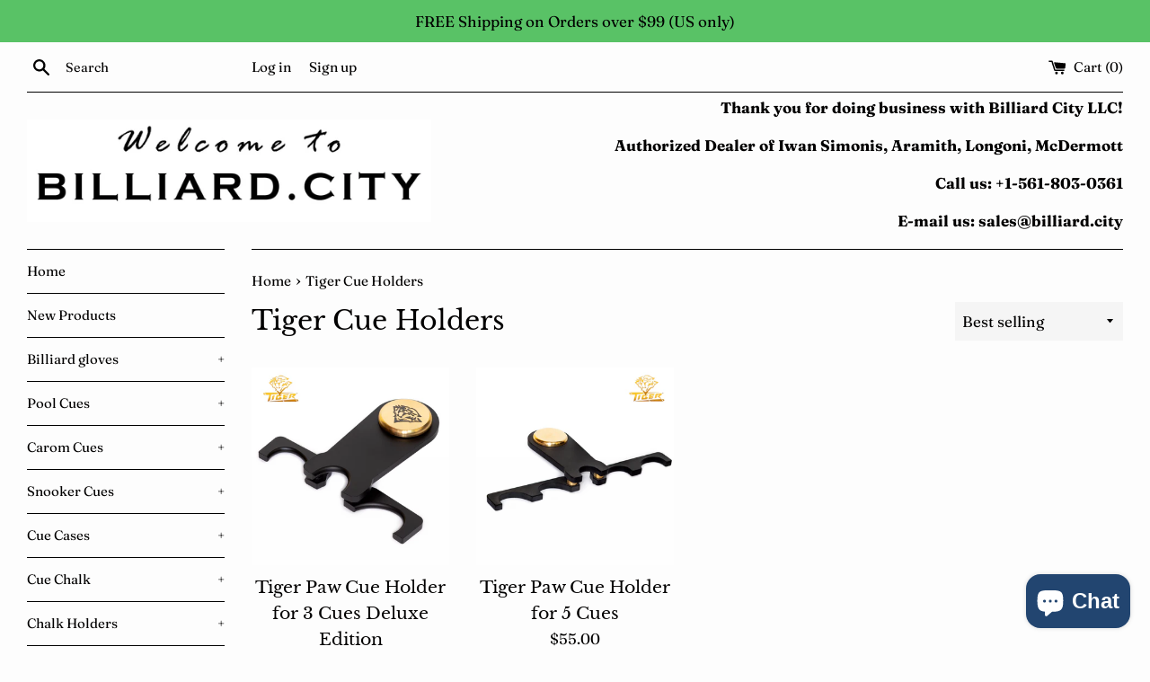

--- FILE ---
content_type: text/html; charset=utf-8
request_url: https://billiard.city/collections/tiger-cue-holders
body_size: 37454
content:
<!doctype html>
<html class="supports-no-js" lang="en">
<head>
  <meta charset="utf-8">
  <meta http-equiv="X-UA-Compatible" content="IE=edge,chrome=1">
  <meta name="viewport" content="width=device-width,initial-scale=1">
  <meta name="theme-color" content="">
  <link rel="canonical" href="https://billiard.city/collections/tiger-cue-holders">

  

  <title>
  Tiger Cue Holders &ndash; Billiard City
  </title>

  

  <!-- /snippets/social-meta-tags.liquid -->




<meta property="og:site_name" content="Billiard City">
<meta property="og:url" content="https://billiard.city/collections/tiger-cue-holders">
<meta property="og:title" content="Tiger Cue Holders">
<meta property="og:type" content="product.group">
<meta property="og:description" content="Longoni cues, Longoni cue cases, Longoni billiard accessories">





<meta name="twitter:card" content="summary_large_image">
<meta name="twitter:title" content="Tiger Cue Holders">
<meta name="twitter:description" content="Longoni cues, Longoni cue cases, Longoni billiard accessories">


  <script>
    document.documentElement.className = document.documentElement.className.replace('supports-no-js', 'supports-js');

    var theme = {
      mapStrings: {
        addressError: "Error looking up that address",
        addressNoResults: "No results for that address",
        addressQueryLimit: "You have exceeded the Google API usage limit. Consider upgrading to a \u003ca href=\"https:\/\/developers.google.com\/maps\/premium\/usage-limits\"\u003ePremium Plan\u003c\/a\u003e.",
        authError: "There was a problem authenticating your Google Maps account."
      }
    }
  </script>

  <link href="//billiard.city/cdn/shop/t/13/assets/theme.scss.css?v=14840408670771506881766777235" rel="stylesheet" type="text/css" media="all" />

  <script>window.performance && window.performance.mark && window.performance.mark('shopify.content_for_header.start');</script><meta name="google-site-verification" content="VSRBwl8Lu7mjLoXl0jqoc7tOnKSO5Bf52cPH_SMW58M">
<meta id="shopify-digital-wallet" name="shopify-digital-wallet" content="/24905154622/digital_wallets/dialog">
<meta name="shopify-checkout-api-token" content="ae8c21f26b24f3a3b194fa3b10ceb962">
<meta id="in-context-paypal-metadata" data-shop-id="24905154622" data-venmo-supported="false" data-environment="production" data-locale="en_US" data-paypal-v4="true" data-currency="USD">
<link rel="alternate" type="application/atom+xml" title="Feed" href="/collections/tiger-cue-holders.atom" />
<link rel="alternate" type="application/json+oembed" href="https://billiard.city/collections/tiger-cue-holders.oembed">
<script async="async" src="/checkouts/internal/preloads.js?locale=en-US"></script>
<link rel="preconnect" href="https://shop.app" crossorigin="anonymous">
<script async="async" src="https://shop.app/checkouts/internal/preloads.js?locale=en-US&shop_id=24905154622" crossorigin="anonymous"></script>
<script id="apple-pay-shop-capabilities" type="application/json">{"shopId":24905154622,"countryCode":"US","currencyCode":"USD","merchantCapabilities":["supports3DS"],"merchantId":"gid:\/\/shopify\/Shop\/24905154622","merchantName":"Billiard City","requiredBillingContactFields":["postalAddress","email"],"requiredShippingContactFields":["postalAddress","email"],"shippingType":"shipping","supportedNetworks":["visa","masterCard","amex","discover","elo","jcb"],"total":{"type":"pending","label":"Billiard City","amount":"1.00"},"shopifyPaymentsEnabled":true,"supportsSubscriptions":true}</script>
<script id="shopify-features" type="application/json">{"accessToken":"ae8c21f26b24f3a3b194fa3b10ceb962","betas":["rich-media-storefront-analytics"],"domain":"billiard.city","predictiveSearch":true,"shopId":24905154622,"locale":"en"}</script>
<script>var Shopify = Shopify || {};
Shopify.shop = "billiardint.myshopify.com";
Shopify.locale = "en";
Shopify.currency = {"active":"USD","rate":"1.0"};
Shopify.country = "US";
Shopify.theme = {"name":"Shopify Test - Simple Theme","id":122670809222,"schema_name":"Simple","schema_version":"10.5.3","theme_store_id":578,"role":"main"};
Shopify.theme.handle = "null";
Shopify.theme.style = {"id":null,"handle":null};
Shopify.cdnHost = "billiard.city/cdn";
Shopify.routes = Shopify.routes || {};
Shopify.routes.root = "/";</script>
<script type="module">!function(o){(o.Shopify=o.Shopify||{}).modules=!0}(window);</script>
<script>!function(o){function n(){var o=[];function n(){o.push(Array.prototype.slice.apply(arguments))}return n.q=o,n}var t=o.Shopify=o.Shopify||{};t.loadFeatures=n(),t.autoloadFeatures=n()}(window);</script>
<script>
  window.ShopifyPay = window.ShopifyPay || {};
  window.ShopifyPay.apiHost = "shop.app\/pay";
  window.ShopifyPay.redirectState = null;
</script>
<script id="shop-js-analytics" type="application/json">{"pageType":"collection"}</script>
<script defer="defer" async type="module" src="//billiard.city/cdn/shopifycloud/shop-js/modules/v2/client.init-shop-cart-sync_BT-GjEfc.en.esm.js"></script>
<script defer="defer" async type="module" src="//billiard.city/cdn/shopifycloud/shop-js/modules/v2/chunk.common_D58fp_Oc.esm.js"></script>
<script defer="defer" async type="module" src="//billiard.city/cdn/shopifycloud/shop-js/modules/v2/chunk.modal_xMitdFEc.esm.js"></script>
<script type="module">
  await import("//billiard.city/cdn/shopifycloud/shop-js/modules/v2/client.init-shop-cart-sync_BT-GjEfc.en.esm.js");
await import("//billiard.city/cdn/shopifycloud/shop-js/modules/v2/chunk.common_D58fp_Oc.esm.js");
await import("//billiard.city/cdn/shopifycloud/shop-js/modules/v2/chunk.modal_xMitdFEc.esm.js");

  window.Shopify.SignInWithShop?.initShopCartSync?.({"fedCMEnabled":true,"windoidEnabled":true});

</script>
<script>
  window.Shopify = window.Shopify || {};
  if (!window.Shopify.featureAssets) window.Shopify.featureAssets = {};
  window.Shopify.featureAssets['shop-js'] = {"shop-cart-sync":["modules/v2/client.shop-cart-sync_DZOKe7Ll.en.esm.js","modules/v2/chunk.common_D58fp_Oc.esm.js","modules/v2/chunk.modal_xMitdFEc.esm.js"],"init-fed-cm":["modules/v2/client.init-fed-cm_B6oLuCjv.en.esm.js","modules/v2/chunk.common_D58fp_Oc.esm.js","modules/v2/chunk.modal_xMitdFEc.esm.js"],"shop-cash-offers":["modules/v2/client.shop-cash-offers_D2sdYoxE.en.esm.js","modules/v2/chunk.common_D58fp_Oc.esm.js","modules/v2/chunk.modal_xMitdFEc.esm.js"],"shop-login-button":["modules/v2/client.shop-login-button_QeVjl5Y3.en.esm.js","modules/v2/chunk.common_D58fp_Oc.esm.js","modules/v2/chunk.modal_xMitdFEc.esm.js"],"pay-button":["modules/v2/client.pay-button_DXTOsIq6.en.esm.js","modules/v2/chunk.common_D58fp_Oc.esm.js","modules/v2/chunk.modal_xMitdFEc.esm.js"],"shop-button":["modules/v2/client.shop-button_DQZHx9pm.en.esm.js","modules/v2/chunk.common_D58fp_Oc.esm.js","modules/v2/chunk.modal_xMitdFEc.esm.js"],"avatar":["modules/v2/client.avatar_BTnouDA3.en.esm.js"],"init-windoid":["modules/v2/client.init-windoid_CR1B-cfM.en.esm.js","modules/v2/chunk.common_D58fp_Oc.esm.js","modules/v2/chunk.modal_xMitdFEc.esm.js"],"init-shop-for-new-customer-accounts":["modules/v2/client.init-shop-for-new-customer-accounts_C_vY_xzh.en.esm.js","modules/v2/client.shop-login-button_QeVjl5Y3.en.esm.js","modules/v2/chunk.common_D58fp_Oc.esm.js","modules/v2/chunk.modal_xMitdFEc.esm.js"],"init-shop-email-lookup-coordinator":["modules/v2/client.init-shop-email-lookup-coordinator_BI7n9ZSv.en.esm.js","modules/v2/chunk.common_D58fp_Oc.esm.js","modules/v2/chunk.modal_xMitdFEc.esm.js"],"init-shop-cart-sync":["modules/v2/client.init-shop-cart-sync_BT-GjEfc.en.esm.js","modules/v2/chunk.common_D58fp_Oc.esm.js","modules/v2/chunk.modal_xMitdFEc.esm.js"],"shop-toast-manager":["modules/v2/client.shop-toast-manager_DiYdP3xc.en.esm.js","modules/v2/chunk.common_D58fp_Oc.esm.js","modules/v2/chunk.modal_xMitdFEc.esm.js"],"init-customer-accounts":["modules/v2/client.init-customer-accounts_D9ZNqS-Q.en.esm.js","modules/v2/client.shop-login-button_QeVjl5Y3.en.esm.js","modules/v2/chunk.common_D58fp_Oc.esm.js","modules/v2/chunk.modal_xMitdFEc.esm.js"],"init-customer-accounts-sign-up":["modules/v2/client.init-customer-accounts-sign-up_iGw4briv.en.esm.js","modules/v2/client.shop-login-button_QeVjl5Y3.en.esm.js","modules/v2/chunk.common_D58fp_Oc.esm.js","modules/v2/chunk.modal_xMitdFEc.esm.js"],"shop-follow-button":["modules/v2/client.shop-follow-button_CqMgW2wH.en.esm.js","modules/v2/chunk.common_D58fp_Oc.esm.js","modules/v2/chunk.modal_xMitdFEc.esm.js"],"checkout-modal":["modules/v2/client.checkout-modal_xHeaAweL.en.esm.js","modules/v2/chunk.common_D58fp_Oc.esm.js","modules/v2/chunk.modal_xMitdFEc.esm.js"],"shop-login":["modules/v2/client.shop-login_D91U-Q7h.en.esm.js","modules/v2/chunk.common_D58fp_Oc.esm.js","modules/v2/chunk.modal_xMitdFEc.esm.js"],"lead-capture":["modules/v2/client.lead-capture_BJmE1dJe.en.esm.js","modules/v2/chunk.common_D58fp_Oc.esm.js","modules/v2/chunk.modal_xMitdFEc.esm.js"],"payment-terms":["modules/v2/client.payment-terms_Ci9AEqFq.en.esm.js","modules/v2/chunk.common_D58fp_Oc.esm.js","modules/v2/chunk.modal_xMitdFEc.esm.js"]};
</script>
<script id="__st">var __st={"a":24905154622,"offset":-18000,"reqid":"16e95245-6e1a-42f5-b396-f3d190730219-1769035496","pageurl":"billiard.city\/collections\/tiger-cue-holders","u":"56fef306e0b0","p":"collection","rtyp":"collection","rid":156385804422};</script>
<script>window.ShopifyPaypalV4VisibilityTracking = true;</script>
<script id="captcha-bootstrap">!function(){'use strict';const t='contact',e='account',n='new_comment',o=[[t,t],['blogs',n],['comments',n],[t,'customer']],c=[[e,'customer_login'],[e,'guest_login'],[e,'recover_customer_password'],[e,'create_customer']],r=t=>t.map((([t,e])=>`form[action*='/${t}']:not([data-nocaptcha='true']) input[name='form_type'][value='${e}']`)).join(','),a=t=>()=>t?[...document.querySelectorAll(t)].map((t=>t.form)):[];function s(){const t=[...o],e=r(t);return a(e)}const i='password',u='form_key',d=['recaptcha-v3-token','g-recaptcha-response','h-captcha-response',i],f=()=>{try{return window.sessionStorage}catch{return}},m='__shopify_v',_=t=>t.elements[u];function p(t,e,n=!1){try{const o=window.sessionStorage,c=JSON.parse(o.getItem(e)),{data:r}=function(t){const{data:e,action:n}=t;return t[m]||n?{data:e,action:n}:{data:t,action:n}}(c);for(const[e,n]of Object.entries(r))t.elements[e]&&(t.elements[e].value=n);n&&o.removeItem(e)}catch(o){console.error('form repopulation failed',{error:o})}}const l='form_type',E='cptcha';function T(t){t.dataset[E]=!0}const w=window,h=w.document,L='Shopify',v='ce_forms',y='captcha';let A=!1;((t,e)=>{const n=(g='f06e6c50-85a8-45c8-87d0-21a2b65856fe',I='https://cdn.shopify.com/shopifycloud/storefront-forms-hcaptcha/ce_storefront_forms_captcha_hcaptcha.v1.5.2.iife.js',D={infoText:'Protected by hCaptcha',privacyText:'Privacy',termsText:'Terms'},(t,e,n)=>{const o=w[L][v],c=o.bindForm;if(c)return c(t,g,e,D).then(n);var r;o.q.push([[t,g,e,D],n]),r=I,A||(h.body.append(Object.assign(h.createElement('script'),{id:'captcha-provider',async:!0,src:r})),A=!0)});var g,I,D;w[L]=w[L]||{},w[L][v]=w[L][v]||{},w[L][v].q=[],w[L][y]=w[L][y]||{},w[L][y].protect=function(t,e){n(t,void 0,e),T(t)},Object.freeze(w[L][y]),function(t,e,n,w,h,L){const[v,y,A,g]=function(t,e,n){const i=e?o:[],u=t?c:[],d=[...i,...u],f=r(d),m=r(i),_=r(d.filter((([t,e])=>n.includes(e))));return[a(f),a(m),a(_),s()]}(w,h,L),I=t=>{const e=t.target;return e instanceof HTMLFormElement?e:e&&e.form},D=t=>v().includes(t);t.addEventListener('submit',(t=>{const e=I(t);if(!e)return;const n=D(e)&&!e.dataset.hcaptchaBound&&!e.dataset.recaptchaBound,o=_(e),c=g().includes(e)&&(!o||!o.value);(n||c)&&t.preventDefault(),c&&!n&&(function(t){try{if(!f())return;!function(t){const e=f();if(!e)return;const n=_(t);if(!n)return;const o=n.value;o&&e.removeItem(o)}(t);const e=Array.from(Array(32),(()=>Math.random().toString(36)[2])).join('');!function(t,e){_(t)||t.append(Object.assign(document.createElement('input'),{type:'hidden',name:u})),t.elements[u].value=e}(t,e),function(t,e){const n=f();if(!n)return;const o=[...t.querySelectorAll(`input[type='${i}']`)].map((({name:t})=>t)),c=[...d,...o],r={};for(const[a,s]of new FormData(t).entries())c.includes(a)||(r[a]=s);n.setItem(e,JSON.stringify({[m]:1,action:t.action,data:r}))}(t,e)}catch(e){console.error('failed to persist form',e)}}(e),e.submit())}));const S=(t,e)=>{t&&!t.dataset[E]&&(n(t,e.some((e=>e===t))),T(t))};for(const o of['focusin','change'])t.addEventListener(o,(t=>{const e=I(t);D(e)&&S(e,y())}));const B=e.get('form_key'),M=e.get(l),P=B&&M;t.addEventListener('DOMContentLoaded',(()=>{const t=y();if(P)for(const e of t)e.elements[l].value===M&&p(e,B);[...new Set([...A(),...v().filter((t=>'true'===t.dataset.shopifyCaptcha))])].forEach((e=>S(e,t)))}))}(h,new URLSearchParams(w.location.search),n,t,e,['guest_login'])})(!0,!0)}();</script>
<script integrity="sha256-4kQ18oKyAcykRKYeNunJcIwy7WH5gtpwJnB7kiuLZ1E=" data-source-attribution="shopify.loadfeatures" defer="defer" src="//billiard.city/cdn/shopifycloud/storefront/assets/storefront/load_feature-a0a9edcb.js" crossorigin="anonymous"></script>
<script crossorigin="anonymous" defer="defer" src="//billiard.city/cdn/shopifycloud/storefront/assets/shopify_pay/storefront-65b4c6d7.js?v=20250812"></script>
<script data-source-attribution="shopify.dynamic_checkout.dynamic.init">var Shopify=Shopify||{};Shopify.PaymentButton=Shopify.PaymentButton||{isStorefrontPortableWallets:!0,init:function(){window.Shopify.PaymentButton.init=function(){};var t=document.createElement("script");t.src="https://billiard.city/cdn/shopifycloud/portable-wallets/latest/portable-wallets.en.js",t.type="module",document.head.appendChild(t)}};
</script>
<script data-source-attribution="shopify.dynamic_checkout.buyer_consent">
  function portableWalletsHideBuyerConsent(e){var t=document.getElementById("shopify-buyer-consent"),n=document.getElementById("shopify-subscription-policy-button");t&&n&&(t.classList.add("hidden"),t.setAttribute("aria-hidden","true"),n.removeEventListener("click",e))}function portableWalletsShowBuyerConsent(e){var t=document.getElementById("shopify-buyer-consent"),n=document.getElementById("shopify-subscription-policy-button");t&&n&&(t.classList.remove("hidden"),t.removeAttribute("aria-hidden"),n.addEventListener("click",e))}window.Shopify?.PaymentButton&&(window.Shopify.PaymentButton.hideBuyerConsent=portableWalletsHideBuyerConsent,window.Shopify.PaymentButton.showBuyerConsent=portableWalletsShowBuyerConsent);
</script>
<script data-source-attribution="shopify.dynamic_checkout.cart.bootstrap">document.addEventListener("DOMContentLoaded",(function(){function t(){return document.querySelector("shopify-accelerated-checkout-cart, shopify-accelerated-checkout")}if(t())Shopify.PaymentButton.init();else{new MutationObserver((function(e,n){t()&&(Shopify.PaymentButton.init(),n.disconnect())})).observe(document.body,{childList:!0,subtree:!0})}}));
</script>
<link id="shopify-accelerated-checkout-styles" rel="stylesheet" media="screen" href="https://billiard.city/cdn/shopifycloud/portable-wallets/latest/accelerated-checkout-backwards-compat.css" crossorigin="anonymous">
<style id="shopify-accelerated-checkout-cart">
        #shopify-buyer-consent {
  margin-top: 1em;
  display: inline-block;
  width: 100%;
}

#shopify-buyer-consent.hidden {
  display: none;
}

#shopify-subscription-policy-button {
  background: none;
  border: none;
  padding: 0;
  text-decoration: underline;
  font-size: inherit;
  cursor: pointer;
}

#shopify-subscription-policy-button::before {
  box-shadow: none;
}

      </style>

<script>window.performance && window.performance.mark && window.performance.mark('shopify.content_for_header.end');</script>

  <script src="//billiard.city/cdn/shop/t/13/assets/jquery-1.11.0.min.js?v=32460426840832490021690385574" type="text/javascript"></script>
  <script src="//billiard.city/cdn/shop/t/13/assets/modernizr.min.js?v=44044439420609591321690385574" type="text/javascript"></script>

  <script src="//billiard.city/cdn/shop/t/13/assets/lazysizes.min.js?v=155223123402716617051690385574" async="async"></script>

  

	<!-- SOLD STOCK PRODUCT APP START -->
	
	<!-- SOLD STOCK PRODUCT APP END -->
<script type="text/javascript">var af_shop_id = 748; var af_is_allowed = 1; var af_copy_data_to_customer_note = 0; var af_has_redirect_to_page = 0; var af_redirect_to_page = ""; var ar_base_uri = "https://storage.googleapis.com/singleton-software-bucket/advancedregistration/prod/main.js";</script><style>
    #AFRegistrationFormPreload {
        background: url(//billiard.city/cdn/s/global/lightbox/v204/loading.gif) center no-repeat;
        background-size: 30px;
        text-indent: -9999999px;
        display: block;
        width: 100%;
        height: 200px;
    }
</style>
<script type="text/javascript">
    var af_is_home_page = false;
    
</script>
<script type="text/javascript">
    var intervalId = null;
    var varCounter = 0;
    var containScriptTagFirstControll = false;
    var containScriptTagSecondControll = false;
    window.onload = function() {
        scripts = document.getElementsByTagName("script");
        for (var i = 0; i < scripts.length; i++) {
            if (scripts[i].src.includes(ar_base_uri)) {
                containScriptTagFirstControll = true;
            }
        }
        if (!containScriptTagFirstControll) {
            intervalId = setInterval(function() {
                if (varCounter < 5) {
                    varCounter++;
                    scripts = document.getElementsByTagName("script");
                    for (var i = 0; i < scripts.length; i++) {
                        if (scripts[i].src.includes(ar_base_uri)) {
                            containScriptTagSecondControll = true;
                        }
                    }
                } else {
                    if (!containScriptTagSecondControll) {
                        document.getElementById("AFRegistrationFormPreload").style.display = "none";
                        document.getElementById("AFOriginalRegistrationWrapper").style.display = "block";
                    }
                    clearInterval(intervalId);
                }
            }, 150);
        }
    }
</script>
<script type="text/javascript">var verifyCustmersScripttags = [{"scripttags":"https:\/\/storage.googleapis.com\/singleton-software-bucket\/verifycustomers\/prod\/main.js","scripttags_pro":"https:\/\/storage.googleapis.com\/singleton-software-bucket\/verifycustomers\/prod\/main_pro.js"},{"scripttags":"https:\/\/storage.googleapis.com\/singleton-software-bucket\/verifycustomers\/prod\/main_v2.js","scripttags_pro":"https:\/\/storage.googleapis.com\/singleton-software-bucket\/verifycustomers\/prod\/main_v2_pro.js"}];</script><script type="text/javascript">
	var customerApproved = false;
  	var customerAccountEnabled = false;
</script>

	<script type="text/javascript">
		var customerAccountEnabled = true;
	</script>
	
	
	
	
    
	
		
	
	
		
			<div id="verifyCustomersStyles">
                <style>
                    .hidePrice{display:none !important}
                </style>
			</div>
        
	

<script type="text/javascript">var showMessageBoxInsteadOfPrices = '1';var messageForVisitors = 'Approved {LOGIN} customers can see price and add to cart button';var loginLinkText = 'logged-in';var registrationLinkText = 'registered';var backgroundColorOfMassageBox = '#ffffff';var textColorOfMassageBox = '#000000';var fontSize = '13';var showBorderOnMessageBox = '0';var showBorderRadiusOnMessageBox = '1';var inheritFonts = '0';var borderWidth = '1';var borderColorOfMassageBox = '#000000';var returnToPreviousPage = '0';var canApproveBasedOnTags = '0';var hasShowHideProducts = '0';var showHideProductsType = '1';var smallCartpath = 'a[href*="/cart"]';var addToCartButtonPath = 'form[action*="/cart/add"] button, form button[name="add"], form[action*="/cart/add"] input[type="submit"],.shopify-payment-button';var customDisabledPaths = '.product-form,.sold-out-text,.sold-out-line';var sendMailToAdminAfterRegistration = '1';var adminEmails = 'sales@billiard.city';var sendMailToCustomerAfterApprove = '1';var redirectToPage = '';var displayType = '2';</script><div id="verifyCustomersConfigStyles"><style>a[href*="/cart"]{display:none !important}form[action*="/cart/add"] button, form button[name="add"], form[action*="/cart/add"] input[type="submit"],.shopify-payment-button{display:none !important}.product-form,.sold-out-text,.sold-out-line{display:none !important}</style></div>

<script type="text/javascript">
  	var intervalId = null;
  	var varCounter = 0;
  	var containScriptTagFirstControll = false;
  	var containScriptTagSecondControll = false;
  	window.onload = function() {
    	vcAllScripts = document.getElementsByTagName("script");
    	for (var i = 0; i < vcAllScripts.length; i++) {
      		for (var j = 0; j < verifyCustmersScripttags.length; j++) {
              	if (vcAllScripts[i].src.includes(verifyCustmersScripttags[j].scripttags) || vcAllScripts[i].src.includes(verifyCustmersScripttags[j].scripttags_pro)) {
					containScriptTagFirstControll = true;
				}
			}
    	}
    	if (!containScriptTagFirstControll) {
      		intervalId = setInterval(function() {
        		if (varCounter < 5) {
          			varCounter++;
          			vcAllScripts = document.getElementsByTagName("script");
          			for (var i = 0; i < vcAllScripts.length; i++) {
            			for (var j = 0; j < verifyCustmersScripttags.length; j++) {
                            if (vcAllScripts[i].src.includes(verifyCustmersScripttags[j].scripttags) || vcAllScripts[i].src.includes(verifyCustmersScripttags[j].scripttags_pro)) {
                                containScriptTagSecondControll = true;
                            }
                        }
          			}
        		} else {
          			if (!containScriptTagSecondControll) {
            			verifyCustomersStyles = document.getElementById("verifyCustomersStyles");
                        verifyCustomersStyles.parentNode.removeChild(verifyCustomersStyles);
                        verifyCustomersConfigStyles = document.getElementById("verifyCustomersConfigStyles");
                        verifyCustomersConfigStyles.parentNode.removeChild(verifyCustomersConfigStyles);
          			}
          			clearInterval(intervalId);
        		}
      		}, 100);
    	}
  	}
</script>
<!-- BEGIN app block: shopify://apps/sami-wholesale/blocks/app-embed-block/799b9db0-2c2b-4b20-8675-98acd123fbb2 --><style>.samita-ws-loading [samitaWS-cart-item-key],.samita-ws-loading [samitaWS-product-id],.samita-ws-loading [samitaWS-variant-id],.samita-ws-loading [samitaWS-cart-total-price],.samita-ws-loading [samitaWS-cart-total-discount],.samita-ws-loading [data-cart-item-regular-price],.samita-ws-loading [samitaWS-ajax-cart-subtotal],.samita-ws-loading [data-cart-subtotal],.samita-ws-loading [samitaws-product-price]{visibility:hidden;opacity:0}[samitaws-product-main-price="true"] [samitaws-product-price]{visibility:hidden;opacity:0}.samitaWS-original-checkout-button,.samitaWS-original-atc-button{visibility:hidden;opacity:0;display:none!important}.samita-ws-loading .shopify-payment-button .shopify-payment-button__button--unbranded{visibility:hidden;opacity:0;display:none!important}</style><script type="text/javascript">
    document.getElementsByTagName('html')[0].classList.add('samita-ws-loading', 'samita-ws-enable');
    window.addEventListener("samitaWSRenderWholesaleCompleted", function(e){
        document.getElementsByTagName('html')[0].classList.remove('samita-ws-loading');
    });
    var samitaWSRgFormRecaptchaInit = function(){};
    var samitaWholesaleRecaptchaInit = function(){};
    
    window.Samita = window.Samita || {};
    window.Samita.Wholesale = window.Samita.Wholesale || {};Samita.Wholesale.shop = {"configuration":{"money_format":"<span class=hidePrice>${{amount}}</span>"},"pricing":{"plan":"GOLD","features":{"wholesale_pricing_number":-1,"wholesale_pricing_apply_customer_tag":true,"wholesale_pricing_apply_product_tag":true,"wholesale_pricing_apply_selected_product":-1,"wholesale_pricing_apply_selected_collection":true,"wholesale_pricing_apply_variants":true,"wholesale_pricing_exclude_customer":true,"wholesale_pricing_exclude_product":true,"wholesale_pricing_selected_market":true,"wholesale_pricing_discount_group":true,"wholesale_pricing_schedule":true,"wholesale_pricing_export":true,"wholesale_pricing_import":true,"isMultiLanguage":true,"volume_pricing_number":-1,"volume_pricing_apply_customer_tag":true,"volume_pricing_apply_product_tag":true,"volume_pricing_apply_selected_product":-1,"volume_pricing_apply_selected_collection":true,"volume_pricing_apply_variants":true,"volume_pricing_exclude_customer":true,"volume_pricing_exclude_product":true,"volume_pricing_selected_market":true,"volume_pricing_discount_type":true,"volume_pricing_customize":true,"volume_pricing_translation":true,"volume_pricing_schedule":true,"volume_pricing_export":true,"volume_pricing_import":true,"volume_pricing_change_template":true,"registration_form_number":-1,"registration_form_recaptcha":true,"registration_form_integration_shopify":true,"registration_form_condition_logic":true,"registration_form_custom_css":true,"registration_form_publish":true,"registration_form_template":true,"registration_form_field":true,"registration_form_auto_tag":true,"registration_form_multi_language":true,"quick_order_number":-1,"quick_order_new_ui":true,"quick_order_apply_collection":true,"order_limit_number":-1,"order_limit_apply_customer_tag":true,"order_limit_apply_product_tag":true,"order_limit_apply_selected_product":-1,"order_limit_apply_selected_collection":true,"order_limit_exclude_customer":true,"order_limit_exclude_product":true,"order_limit_selected_market":true,"order_limit_apply_type":true,"order_limit_scope":true,"order_limit_customize":true,"order_limit_translation":true,"shipping_rate_number":-1,"shipping_rate_apply_customer_tag":true,"shipping_rate_apply_product_tag":true,"shipping_rate_apply_selected_product":-1,"shipping_rate_apply_selected_collection":true,"shipping_rate_exclude_customer":true,"shipping_rate_exclude_product":true,"shipping_rate_selected_market":true,"shipping_rate_limit_cart_total":true,"shipping_rate_limit_per_customer":true,"shipping_rate_scope":true,"shipping_rate_scope_option":-1,"extra_fee_number":-1,"extra_fee_apply_customer_tag":true,"extra_fee_apply_product_tag":true,"extra_fee_apply_selected_product":-1,"extra_fee_apply_selected_collection":true,"extra_fee_exclude_customer":true,"extra_fee_exclude_product":true,"extra_fee_selected_market":true,"extra_fee_apply_type":true,"extra_fee_scope":true,"extra_fee_scope_option":-1,"extra_fee_free_ship":true,"extra_fee_customize":true,"extra_fee_translation":true,"payment_term_number":-1,"payment_term_apply_customer_tag":true,"payment_term_apply_selected_customer":true,"payment_term_apply_selected_product":-1,"payment_term_apply_selected_collection":true,"payment_term_apply_product_tag":true,"payment_term_exclude_customer":true,"payment_term_exclude_product":true,"payment_term_selected_market":true,"payment_term_due_later":true,"payment_term_order_condition":true,"payment_term_customize":true,"payment_term_notification":true,"payment_term_pdf":true,"payment_term_customer_account":true,"payment_term_email_invoice":true,"payment_term_export_invoice":true,"tax_exempt_number":-1,"tax_exempt_apply_customer_tag":true,"tax_exempt_exclude_customer":true,"tax_exempt_eu_on_cart":true,"tax_exempt_uk_on_cart":true,"tax_exempt_abn_on_cart":true,"tax_exempt_us_on_cart":true,"tax_exempt_india_on_cart":true,"tax_exempt_add_discount_to_exclude":true,"tax_exempt_required":true,"tax_exempt_auto_exempt":true,"tax_exempt_auto_redirect_checkout":true,"tax_exempt_eu_countries":true,"tax_display_number":-1,"tax_display_apply_customer_tag":true,"tax_display_exclude_customer":true,"tax_display_apply_selected_product":-1,"tax_display_apply_selected_collection":true,"tax_display_apply_product_tag":true,"tax_display_exclude_product":true,"tax_display_on_product":true,"tax_display_on_cart":true,"tax_display_on_page":true,"tax_display_location_detection":true,"tax_display_integration_shopify":true,"tax_display_price_include_tax":true,"tax_display_synchronize":true,"tax_display_override":true,"integrate_shopify_pos":true,"quick_buy_collection_number":1,"quick_buy_collection_apply_customer_tag":true,"quick_buy_collection_apply_product_tag":true,"quick_buy_collection_apply_selected_product":true,"quick_buy_collection_apply_selected_collection":true,"quick_buy_collection_exclude_customer":true,"quick_buy_collection_exclude_product":true,"quick_buy_collection_customize":true,"quick_buy_collection_page_targeting":true,"quick_buy_collection_show_columns":true,"quick_buy_variant_number":1,"quick_buy_variant_apply_customer_tag":true,"quick_buy_variant_apply_product_tag":true,"quick_buy_variant_apply_selected_product":true,"quick_buy_variant_apply_selected_collection":true,"quick_buy_variant_exclude_customer":true,"quick_buy_variant_exclude_product":true,"quick_buy_variant_customize":true,"quick_buy_variant_show_columns":true,"stock_level_number":-1,"stock_level_customize":true,"stock_level_multi_language":true,"stock_level_show_units_of_stock":true,"draft_order_action":true}},"settings":{"cart_drawer":{"template":"default","design":{"bg_footer":"#f5f5f5","txt_footer":"#000000","bg_footer_button":"#000000","txt_footer_button":"#FFFFFF","bg_footer_hover_button":"#000000","txt_footer_hover_button":"#FFFFFF","bg_header_color":"#DDDDDD","txt_header_color":"#000000","divider_header_color":"#fcfcfc","divider_header_color_active":"#FFFFFF","txt_header_color_active":"#000000","bg_header_color_active":"#ffffff","close_icon_color":"#1e1e1e","bg_content_color":"#FFFFFF","txt_content_color":"#000000","txt_price_color":"#000000","icon_content_color":"#1e1e1e","divider_delete_content_color":"#d9d9d9"},"enable":true,"cart_form":{"enable":false,"elements":[{"id":"note","type":"note","hidden":false,"label":"Notes to seller (optional)","placeholder":"Add packing instructions, delivery notes, etc.","description":null,"limitCharacters":false,"characters":100,"hideLabel":false,"required":false},{"id":"paymentMethods","type":"paymentMethods","label":"Payment methods","creditCard":"Pay with Credit Card","netTerms":"Pay with Net Terms","hidden":false,"required":true,"hideLabel":false}],"customer_configs":{"apply_customer":{"type":"customer-tags","tags":["wholesale"]}}},"customer_configs":{"apply_customer":{"type":"customer-tags","tags":["wholesale"]}},"when_after_add_to_cart_clicked":["show_cart_drawer"],"box_discount":{"enable":false}},"cart_page":{"box_discount":{"enable":false}},"encryption_registration_form_id":true,"general":{"cart_page":{"enable_additional_coupon_code":false,"discount_combination":false},"multiple_volume_pricing":"newest","multiple_wholesale_pricing":"newest","quick_order_page":{"minimum_search_key":3},"reCaptcha":{"recaptchaType":"v2","siteKey":false,"languageCode":"en"},"show_crossout_price":false,"show_compare_crossout_price":false},"extra_fee":{"enable":false,"design":{"bg_tbHeader":"#ffffff","bg_tbRow":"#ffffff","text_tbHeader":"#121212","text_tbRow":"#121212","border_color":"#ebebeb","border_style":"solid","txt_headerFontsize":16,"txt_rowFontsize":14},"show_on":{"pages":["product","cart","drawer"]}},"payment_term":{"enable":false},"shipping_rate":{"enable":false,"apply":"lowest"},"order_limit":{"enable":false,"design":{"bg_ppHeader":"#ffb400","text_ppHeader":"#121212bf","bg_ppContent":"#ffffffbf","text_ppContent":"#121212bf"}},"tax_exempt":{"enable":false,"design":{"txt_errorColor":"#FF0000","text_successColor":"#00FF00","text_tbTitle":"#000","text_tbSubtitle":"#000"}},"tax_display":{"enable":false},"taxes":[],"stock_level":{"enable":false},"translations":{"default":{"volume_table":{"qty":"Qty","amount":"Amount","amount_range":"Amount Range","price":"Price","discount":"Discount","buy_qty":"Buy {{qty}}","buy_amount":"Buy {{amount}}","discount_percent":"{{percent}} Off"},"box_discount":{"label":"Discount","discount_code":"Discount code","apply_discount":"Apply discount","enter_a_valid_discount_code":"Enter a valid discount code","discount_code_is_not_valid_for_the_items_in_your_cart":"Discount code is not valid for the items in your cart","accepted_discounts_calculated_at_checkout":"Accepted! Discounts calculated at checkout"},"quick_order_table":{"product":"Product","stock":"Stock","name":"Name","image":"Image","price":"Price","compare_at_price":"Compare At Price","product_sku":"Product SKU","vendor":"Vendor","type":"Type","quantity":"Quantity","action":"Action","count_products":"{{count_products}} products","show_count_variants":"Show {{count_variants}} Variants","hide_count_variants":"Hide {{count_variants}} Variants","add_to_cart":"Add To Cart","no_data":"No Data","search_products":"Search Products","search":"Search","your_cart":"Your Cart({{cart_total_items}})","all_products":"All Products","collection_by":"Collection by:","added":"Added!","added_to_cart_success":"Added to Cart Success !","view_cart_and_checkout":"View Cart & Checkout","out_of_stock":"Out of stock","please_select_quantity":"Please Select Quantity","error":"Error!","you_can_only_add_quantity_of_this_to_your_cart":"You can only add {{max_quantity}} of this item to your cart.","volume_pricing":"Volume pricing","load_more":"Load more","quantity_in_cart":"Quantity ({{quantity_in_cart}} in cart)","sub_total":"Subtotal","update_cart":"Update cart","your_cart_no_item":"Your cart","check_out":"Check out","cart_total":"Cart total","choose_variant":"Choose variant","hide_variant":"Hide variant","items_selected":"{{items_selected}} item(s) selected","cart_updated_success":"Cart updated successfully!","new_to_old":"Date, New to old","old_to_new":"Date, Old to new","alphabet_az":"Alphabetically A-Z","alphabet_za":"Alphabetically Z-A","quick_order_description":"Speed up the buying process with an easy-to-use quick order form","in_stock":"In stock","item_in_stock":"{{stock}} in stock"},"account_table":{"details":"Details","noValue":"No value","tags":"Tags","notes":"Notes","addresses":"Addresses"},"cart_drawer":{"my_account":"My Account","my_cart":"My Cart","logout":"Logout","my_wholesale_cart":"My Wholesale Cart","add_product_by_sku":"Add product by SKU","options":"Options","you_have_no_items_in_your_order":"You have no items in your order!","sub_total":"Sub-total","total_line":"{{total_line}} line","total_items":"{{total_items}} items","proceed_to_checkout":"Proceed to Checkout","tax_and_shipping_costs_calculated_during_checkout":"Tax and shipping costs calculated during checkout","recent_order":"Recent order","clear_order":"Clear order","shopping_lists":"Shopping list","view":"View","view_all":"View all","order":"Order#","date":"Date","amount":"Amount","status":"Status","actions":"Actions","email_address":"Email address","name":"Name","company":"Company","country":"Country","address_book":"Address book","default_shipping_address":"Default shipping address","browse_our_website_to_begin_adding_products_or_use_the_quick_add_box_above":"Browse our website to begin adding products or use the quick add box above.","none_data":"None Data","not_logged_in":"Not logged in!","please_login_to_view_information":"Please {{login|log in}} to view information.","my_details":"My Details","order_history":"Orders History","orders":"Orders","style":"Style:","sku":"SKU:","unfulfilled":"Unfulfilled","fulfilled":"Fulfilled","add_to_cart":"Add To Cart","no_results_found_for_search_value":"No results found for \"{{searchValue}}\"","check_the_spelling_or_use_a_different_word_or_phrase":"Check the spelling or use a different word or phrase.","products":"Products","order_date":"Order date","shipping_method":"Shipping method","total":"Total","add_to_cart_again":"Add To Cart Again","add_items_to_cart":"Add items to cart","create_new_cart":"Create new cart","download_order_invoice":"Download order invoice","shipping__title":"Shipping ({{shipping_title}})","subtotal":"Subtotal","tax_vat_amount":"Tax VAT({{percent_amount}})","product_add_to_cart_successful":"Product add to cart successful","please_try_again":"Please try again","error":"Error!","added_to_cart":"Added To Cart!","view_cart_and_checkout":"View Cart & Checkout","items_are_no_longer_available":"Items are no longer available.","login":"Login","upload_file":"Upload file","order_lines":"Order lines","add_and_edit_address":"Add and edit address","address_first_name":"First name","address_last_name":"Last name","address_email":"Email","address_phone":"Phone","address_address1":"Address","address_address2":"Apartment, suite, etc.","address_city":"City","address_country":"Country","address_add_address":"Add address","address_update_address":"Update address","address_default_shipping":"Set as default shipping address","address_default_billing":"Set as default billing address","address_saved_successfully":"Address saved successfully!","address_save_error":"Error saving address. Please try again.","address_deleted_successfully":"Address deleted successfully!","address_delete_error":"Error deleting address. Please try again.","address_cancel":"Cancel","address_postal_code":"Postal code","address_zip":"Zip","start_building_an_order_by_browsing_using_the_search_above_or_a_shortcut_below":"Start building an order by browsing using the search above or a shortcut below.","upload_a_file":"Upload a file","scan_barcode":"Scan barcode","barcode_not_found":"Barcode not found","no_barcode_found_in_image":"No barcode found in image","failed_to_load_the_image":"Failed to load the image","start_by_uploading_a_csv_file":"Start by uploading a CSV file","user_your_mobile_decvice_to_add_products_by_barcode":"User your mobile decvice to add products by barcode","upload_csv_file":"Upload CSV file","upload_csv_file_description":"Save time by uploading your cart via a CSV file. Simply create and save the CSV, ensuring it has column titles that match below, and click the 'Upload CSV File' button","upload_table_sku":"SKU","upload_table_quantity":"Quantity","upload_table_barcode":"Barcode","upload_csv_file_footer_title":"Paste CSV contents: copy first two columns from your sheet and paste below","paste_and_upload":"Paste and upload","please_select_a_valid_csv_file":"Please select a valid CSV file","please_select_a_valid_csv_file_description":"We couldn’t import your file. Please check that it’s in the correct format (see example below) and that the specified barcodes exist in this store.","missing_product":"Product not found","stressedImport_info_total":"{{total}} items have been added, except for the following:"},"order_limit":{"you_must_select_at_least_minimum_quantity_products":"You must select at least {{minimum_quantity}} products","you_can_only_purchase_a_minimum_of_minimum_amount":"You can only purchase a minimum of {{minimum_amount}}.","you_must_select_at_least_minimum_weight_weight_unit":"You must select at least {{minimum_weight}} {{weight_unit}}.","you_must_select_a_maximum_of_quantity_products":"You can select a maximum of {{maximum_quantity}} products","you_can_only_purchase_a_maximum_of_maximum_amount":"You are only allowed to purchase a maximum of {{maximum_amount}}.","you_must_select_at_maximum_of_maximum_weight_weight_unit":"You can only select a maximum of {{maximum_weight}} {{weight_unit}}.","cannot_place_order_conditions_not_met":"Cannot place order , conditions not met","you_must_add_a_valid_number_of_product_value_which_is_no_more_than":"You must add a valid number of product value which is no more than","you_must_add_a_valid_number_of_product_value_which_is_no_less_than":"You must add a valid number of product value which is no less than","your_order_amount_must_be_greater_than_or_equal_to":"Your order amount must be greater than (or equal to)","your_order_amount_must_be_less_than_or_equal_to":"Your order amount must be less than (or equal to)","products":"product(s)"},"extra_fee":{"quantity":"Qty","amount_range":"Amount Range","weight_range_kilogram":"Weight Range (Kg)","fee":"Fee","free_ship":"Free Ship","yes":"Yes","no":"No"},"payment_term":{"pay_later_button":"Pay later","pay_later_success_heading":"Pay Later request was successful!","pay_later_success_message":"Your request to use our Pay Later option has been successfully received and is under consideration","pay_later_error_heading":"Pay Later could not be processed","pay_later_error_message":"Couldn't process your payment plan at this time"},"draft_orders":{"page_title":"Draft order","number_items":"{{number}} items","name":"Draft order {{name}}","status_open":"Open","status_completed":"Completed","status_invoice_sent":"Invoice sent","download_invoice":"Download invoice PDF","invoice_name":"Invoice {{name}}","next_button":"Next","previous_button":"Previous","page_empty":"No draft order found","page_empty_description":"Go to the store to use our Pay Later option","contact_information":"Contact information","payment_term":"Payment term","payment_term_name":"Payment term => {{name}}","payment_term_date":"Due on => {{date}}","payment_term_empty":"No payment term","shipping_address":"Shipping address","shipping_address_empty":"No shipping address","billing_address":"Billing address","billing_address_empty":"No billing address","subtotal_price":"Subtotal","shipping_price":"Shipping","taxes_price":"Taxes","total_price":"Tottal"},"quick_buy_collection":{"view_cart_and_checkout":"View cart and checkout","added_to_cart_successfully":"Added to cart successfully","adding":"Adding...","add_to_cart":"Add To Cart","sold_out":"Sold out","in_stock":"In stock","out_of_stock":"Out of stock","quantity_pricing_rule":"Quantity pricing rule","qty_rules_apply":"Qty rules apply"},"total_price":"Total"}},"translations_published":[],"notUseFileApp":{"search":true,"quickOrderForm":true},"useAppProxy":{"search":false},"discountCode":"DEALERDISCOUNT","custom":{"quickOrderFormAllPages":false,"useSearchFrontApi":true,"useQofFrontApi":true,"useDraftOrder":false,"roundingTotalPrice":false}},"Addons":{"shippingRate":{"enable":true},"orderLimit":{"enable":true},"extraFee":{"enable":true},"paymentTerm":{"enable":true},"taxExempt":{"enable":true},"taxDisplay":{"enable":true},"cartDrawer":{"enable":true}},"storefront_access_token":"14223e21de6df900f3b0b39b34303312","definition":{"shop":false,"theme":"theme_122670809222","themeInfo":"themeInfo_122670809222"},"url":"billiardint.myshopify.com","api_url":"/apps/sami-wholesale","app_url":"https://wholesale.samita.io"};
        Samita.Wholesale.shop.configuration = Samita.Wholesale.shop.configuration || {};
        Samita.Wholesale.shop.configuration.money_format = "\u003cspan class=hidePrice\u003e${{amount}}\u003c\/span\u003e";Samita.Wholesale.themeInfo = 'themeInfo_122670809222';
        Samita.Wholesale.theme = 'theme_122670809222';Samita.Wholesale.shop.locale = (typeof Shopify!= "undefined" && Shopify?.locale) ? Shopify?.locale : "en";
    Samita.Wholesale.shop.market = { handle: "us" };
    
    Samita.Wholesale.wholesalePricing = [];Samita.Wholesale.volumePricing = [];Samita.Wholesale.registrationForms = [];Samita.Wholesale.registrationForms[10658] = {"10658":{"accountPage":{"showAccountDetail":false,"editAccountPage":false,"header":"Header","active":false,"title":"Account details","headerDescription":"Fill out the form to change account information","afterUpdate":"Account page Message after update","message":"\u003ch5\u003eAccount edited successfully!\u003c\/h5\u003e","footer":"Footer","updateText":"Update","footerDescription":null},"afterSubmit":{"action":"clearForm","message":{"en":"\u003cp data-start=\"209\" data-end=\"243\"\u003eThanks for getting in touch!\u003c\/p\u003e\n\u003cp data-start=\"250\" data-end=\"414\"\u003eWe\u0026rsquo;ve received your dealer application and our team will review it shortly.\u003cbr data-start=\"328\" data-end=\"331\"\u003eOnce your application has been reviewed, we\u0026rsquo;ll contact you with the next steps.\u003c\/p\u003e\n\u003cp data-start=\"421\" data-end=\"442\"\u003eHave a great day!\u003c\/p\u003e"},"redirectUrl":null},"appearance":{"layout":"boxed","width":600,"style":"classic","mainColor":"#000000","headingColor":"#000","labelColor":"#000","descriptionColor":"#6c757d","optionColor":"#000","paragraphColor":"#000","paragraphBackground":"#fff","background":"color","backgroundColor":"#FFF","backgroundImage":null,"backgroundImageAlignment":"middle","formType":"normalForm","customCSS":null},"elements":[{"id":"text","type":"text","label":"First Name","placeholder":"First Name","description":null,"limitCharacters":false,"characters":100,"hideLabel":false,"keepPositionLabel":false,"hasShopifyMapField":true,"required":true,"ifHideLabel":false,"inputIcon":null,"columnWidth":50},{"id":"text-2","type":"text","label":"Last Name","placeholder":"Last Name","description":null,"limitCharacters":false,"characters":100,"hideLabel":false,"keepPositionLabel":false,"hasShopifyMapField":true,"required":true,"ifHideLabel":false,"inputIcon":null,"columnWidth":50},{"id":"email","type":"email","label":"Email","placeholder":"Email","description":null,"limitCharacters":false,"characters":100,"hideLabel":false,"keepPositionLabel":false,"hasShopifyMapField":true,"required":true,"ifHideLabel":false,"inputIcon":null,"columnWidth":100},{"id":"text-3","type":"text","label":{"en":"Company Name"},"placeholder":null,"description":null,"limitCharacters":false,"characters":100,"hideLabel":false,"keepPositionLabel":false,"hasShopifyMapField":false,"required":true,"ifHideLabel":false,"inputIcon":null,"columnWidth":50},{"id":"phone","type":"phone","label":"Phone","placeholder":null,"description":null,"validatePhone":false,"onlyShowFlag":false,"defaultCountryCode":"us","limitCharacters":false,"characters":100,"hideLabel":false,"keepPositionLabel":false,"required":false,"ifHideLabel":false,"inputIcon":null,"columnWidth":50},{"id":"country","type":"country","label":"Country","placeholder":"Please select","options":"Afghanistan\nAland Islands\nAlbania\nAlgeria\nAndorra\nAngola\nAnguilla\nAntigua And Barbuda\nArgentina\nArmenia\nAruba\nAustralia\nAustria\nAzerbaijan\nBahamas\nBahrain\nBangladesh\nBarbados\nBelarus\nBelgium\nBelize\nBenin\nBermuda\nBhutan\nBolivia\nBosnia And Herzegovina\nBotswana\nBouvet Island\nBrazil\nBritish Indian Ocean Territory\nVirgin Islands, British\nBrunei\nBulgaria\nBurkina Faso\nBurundi\nCambodia\nRepublic of Cameroon\nCanada\nCape Verde\nCaribbean Netherlands\nCayman Islands\nCentral African Republic\nChad\nChile\nChina\nChristmas Island\nCocos (Keeling) Islands\nColombia\nComoros\nCongo\nCongo, The Democratic Republic Of The\nCook Islands\nCosta Rica\nCroatia\nCuba\nCuraçao\nCyprus\nCzech Republic\nCôte d'Ivoire\nDenmark\nDjibouti\nDominica\nDominican Republic\nEcuador\nEgypt\nEl Salvador\nEquatorial Guinea\nEritrea\nEstonia\nEswatini\nEthiopia\nFalkland Islands (Malvinas)\nFaroe Islands\nFiji\nFinland\nFrance\nFrench Guiana\nFrench Polynesia\nFrench Southern Territories\nGabon\nGambia\nGeorgia\nGermany\nGhana\nGibraltar\nGreece\nGreenland\nGrenada\nGuadeloupe\nGuatemala\nGuernsey\nGuinea\nGuinea Bissau\nGuyana\nHaiti\nHeard Island And Mcdonald Islands\nHonduras\nHong Kong\nHungary\nIceland\nIndia\nIndonesia\nIran, Islamic Republic Of\nIraq\nIreland\nIsle Of Man\nIsrael\nItaly\nJamaica\nJapan\nJersey\nJordan\nKazakhstan\nKenya\nKiribati\nKosovo\nKuwait\nKyrgyzstan\nLao People's Democratic Republic\nLatvia\nLebanon\nLesotho\nLiberia\nLibyan Arab Jamahiriya\nLiechtenstein\nLithuania\nLuxembourg\nMacao\nMadagascar\nMalawi\nMalaysia\nMaldives\nMali\nMalta\nMartinique\nMauritania\nMauritius\nMayotte\nMexico\nMoldova, Republic of\nMonaco\nMongolia\nMontenegro\nMontserrat\nMorocco\nMozambique\nMyanmar\nNamibia\nNauru\nNepal\nNetherlands\nNetherlands Antilles\nNew Caledonia\nNew Zealand\nNicaragua\nNiger\nNigeria\nNiue\nNorfolk Island\nKorea, Democratic People's Republic Of\nNorth Macedonia\nNorway\nOman\nPakistan\nPalestinian Territory, Occupied\nPanama\nPapua New Guinea\nParaguay\nPeru\nPhilippines\nPitcairn\nPoland\nPortugal\nQatar\nReunion\nRomania\nRussia\nRwanda\nSamoa\nSan Marino\nSao Tome And Principe\nSaudi Arabia\nSenegal\nSerbia\nSeychelles\nSierra Leone\nSingapore\nSint Maarten\nSlovakia\nSlovenia\nSolomon Islands\nSomalia\nSouth Africa\nSouth Georgia And The South Sandwich Islands\nSouth Korea\nSouth Sudan\nSpain\nSri Lanka\nSaint Barthélemy\nSaint Helena\nSaint Kitts And Nevis\nSaint Lucia\nSaint Martin\nSaint Pierre And Miquelon\nSt. Vincent\nSudan\nSuriname\nSvalbard And Jan Mayen\nSweden\nSwitzerland\nSyria\nTaiwan\nTajikistan\nTanzania, United Republic Of\nThailand\nTimor Leste\nTogo\nTokelau\nTonga\nTrinidad and Tobago\nTunisia\nTurkey\nTurkmenistan\nTurks and Caicos Islands\nTuvalu\nUnited States Minor Outlying Islands\nUganda\nUkraine\nUnited Arab Emirates\nUnited Kingdom\nUnited States\nUruguay\nUzbekistan\nVanuatu\nHoly See (Vatican City State)\nVenezuela\nVietnam\nWallis And Futuna\nWestern Sahara\nYemen\nZambia\nZimbabwe","description":null,"defaultOption":null,"hideLabel":false,"keepPositionLabel":false,"required":true,"ifHideLabel":false,"inputIcon":null,"columnWidth":50},{"id":"select","type":"select","label":{"en":"State"},"placeholder":"Please select","options":{"en":"Alabama\nAlaska\nArizona\nArkansas\nCalifornia\nColorado\nConnecticut\nDelaware\nFlorida\nGeorgia\nHawaii\nIdaho\nIllinois\nIndiana\nIowa\nKansas\nKentucky\nLouisiana\nMaine\nMaryland\nMassachusetts\nMichigan\nMinnesota\nMississippi\nMissouri\nMontana\nNebraska\nNevada\nNew Hampshire\nNew Jersey\nNew Mexico\nNew York\nNorth Carolina\nNorth Dakota\nOhio\nOklahoma\nOregon\nPennsylvania\nRhode Island\nSouth Carolina\nSouth Dakota\nTennessee\nTexas\nUtah\nVermont\nVirginia\nWashington\nWest Virginia\nWisconsin\nWyoming"},"defaultOption":null,"description":null,"hideLabel":false,"keepPositionLabel":false,"required":true,"ifHideLabel":false,"inputIcon":null,"columnWidth":50},{"id":"textarea","type":"textarea","label":{"en":"Address"},"placeholder":null,"description":null,"limitCharacters":false,"characters":100,"hideLabel":false,"keepPositionLabel":false,"required":true,"ifHideLabel":false,"columnWidth":50,"conditionalField":false,"onlyShowIf":false,"select":false},{"id":"text-4","type":"text","label":{"en":"Zip"},"placeholder":null,"description":null,"limitCharacters":false,"characters":100,"hideLabel":false,"keepPositionLabel":false,"hasShopifyMapField":false,"required":true,"ifHideLabel":false,"inputIcon":null,"columnWidth":50,"conditionalField":false,"onlyShowIf":false,"select":false}],"errorMessage":{"required":"Please fill in field","invalid":"Invalid","invalidName":"Invalid name","invalidEmail":"Invalid email","invalidURL":"Invalid url","invalidPhone":"Invalid phone","invalidNumber":"Invalid number","invalidPassword":"Invalid password","confirmPasswordNotMatch":"Confirmed password doesn't match","customerAlreadyExists":"Customer already exists","fileSizeLimit":"File size limit","fileNotAllowed":"File not allowed","requiredCaptcha":"Required captcha","requiredProducts":"Please select product","limitQuantity":"The number of products left in stock has been exceeded","shopifyInvalidPhone":"phone - Enter a valid phone number to use this delivery method","shopifyPhoneHasAlready":"phone - Phone has already been taken","shopifyInvalidProvice":"addresses.province - is not valid","otherError":"Something went wrong, please try again"},"footer":{"description":null,"previousText":"Previous","nextText":"Next","submitText":"Submit","resetButton":false,"resetButtonText":"Reset","submitFullWidth":false,"submitAlignment":"left"},"header":{"active":true,"title":{"en":"DEALER SIGN UP"},"description":{"en":"\u003cp\u003eComplete the form below to apply for a Billiard City dealer account.\u003c\/p\u003e\n\u003cp\u003eAll applications are reviewed before approval.\u003c\/p\u003e"}},"integration":{"shopify":{"createAccount":true,"ifExist":"returnError","showMessage":false,"messageRedirectToLogin":"You already registered. Click \u003ca href=\"\/account\/login\"\u003ehere\u003c\/a\u003e to login","sendEmailInvite":true,"acceptsMarketing":false,"integrationElements":{"text":"first_name","text-2":"last_name","email":"email","text-3":"addresses.company","phone":"phone","country":"addresses.country","select":"addresses.province","textarea":"addresses.address1","text-4":"addresses.zip"}}},"publish":{"publishType":"embedCode","embedCode":"\u003cdiv class=\"samitaWS-registrationForm\" data-id=\"MTA2NTg=\"\u003e\u003c\/div\u003e","shortCode":"{SamitaWSRegistrationForm:MTA2NTg=}","popup":"\u003cbutton class=\"samitaWS-registrationForm-open\" data-id=\"MTA2NTg=\"\u003eOpen form\u003c\/button\u003e","lightbox":"\u003cdiv class=\"samitaWS-registrationForm-publish-modal lightbox hidden\" data-id=\"10658\"\u003e\u003cdiv class=\"samitaWS-registrationForm-modal-content\"\u003e\u003cdiv class=\"samitaWS-registrationForm\" data-id=\"MTA2NTg=\"\u003e\u003c\/div\u003e\u003c\/div\u003e\u003c\/div\u003e","selectPage":"index","selectPositionOnPage":"top","selectTime":"forever","setCookie":"1"},"reCaptcha":{"enable":false}}}[10658];Samita.Wholesale.quickOrderForms = [];Samita.Wholesale.orderLimit = [];Samita.Wholesale.extraFee = [];Samita.Wholesale.shippingRate = [];Samita.Wholesale.paymentTerm = {};Samita.Wholesale.paymentTerm = {"id":433,"configs":{"market_configs":{"apply_market":{"type":"all","handle":[]}},"order_limit":{"type":"no_restriction","value":"0"},"order_tags":[],"payment_term":{"type":"receipt"}},"customer_configs":{"apply_customer":{"type":"customer-tags","ids":[],"tags":["wholesale"]},"exclude_customer":{"type":"none","tags":[]}},"product_configs":{"apply_product":{"type":"all","applicable":"all","collections":{"ids":[]},"manual":{"ids":[],"variants":[],"tags":[]}},"exclude_product":{"type":"none","collections":{"ids":[]},"manual":{"ids":[]}}},"status":1,"priority":1,"created_at":"2026-01-13T18:29:45.000000Z"};Samita.Wholesale.taxExempt = {};Samita.Wholesale.taxDisplay = {};Samita.Wholesale.taxOverride = [];Samita.Wholesale.shippingRateMetafields = null;
    Samita.Wholesale.linklists = "";
    Samita.Wholesale.canonical_url = "https:\/\/billiard.city\/collections\/tiger-cue-holders";
    Samita.Wholesale.url = window.Samita.Wholesale.shop.app_url;
    Samita.Wholesale.apiUrl = ((typeof Shopify!= "undefined" && Shopify?.routes?.root) ? Shopify.routes.root.replace(/\/$/, '') : '') + (window.Samita.Wholesale.shop?.api_url || '');
    Samita.Wholesale.themeOs20 = true;
    Samita.Wholesale.__webpack_public_path__ = "https://cdn.shopify.com/extensions/019bdfef-7d59-78f3-9527-8252943195b0/frontend-601/assets/";
    Samita.Wholesale.products = Samita.Wholesale.products || [];Samita.Wholesale.cart = {"note":null,"attributes":{},"original_total_price":0,"total_price":0,"total_discount":0,"total_weight":0.0,"item_count":0,"items":[],"requires_shipping":false,"currency":"USD","items_subtotal_price":0,"cart_level_discount_applications":[],"checkout_charge_amount":0};Samita.Wholesale.page = {
        title : document.title.replaceAll('"', "'"),
        href : window.location.href,
        type: "collection",
        handle: ""
    };</script>
<!-- END app block --><script src="https://cdn.shopify.com/extensions/019bdfef-7d59-78f3-9527-8252943195b0/frontend-601/assets/samita.wholesale.index.js" type="text/javascript" defer="defer"></script>
<script src="https://cdn.shopify.com/extensions/e8878072-2f6b-4e89-8082-94b04320908d/inbox-1254/assets/inbox-chat-loader.js" type="text/javascript" defer="defer"></script>
<link href="https://monorail-edge.shopifysvc.com" rel="dns-prefetch">
<script>(function(){if ("sendBeacon" in navigator && "performance" in window) {try {var session_token_from_headers = performance.getEntriesByType('navigation')[0].serverTiming.find(x => x.name == '_s').description;} catch {var session_token_from_headers = undefined;}var session_cookie_matches = document.cookie.match(/_shopify_s=([^;]*)/);var session_token_from_cookie = session_cookie_matches && session_cookie_matches.length === 2 ? session_cookie_matches[1] : "";var session_token = session_token_from_headers || session_token_from_cookie || "";function handle_abandonment_event(e) {var entries = performance.getEntries().filter(function(entry) {return /monorail-edge.shopifysvc.com/.test(entry.name);});if (!window.abandonment_tracked && entries.length === 0) {window.abandonment_tracked = true;var currentMs = Date.now();var navigation_start = performance.timing.navigationStart;var payload = {shop_id: 24905154622,url: window.location.href,navigation_start,duration: currentMs - navigation_start,session_token,page_type: "collection"};window.navigator.sendBeacon("https://monorail-edge.shopifysvc.com/v1/produce", JSON.stringify({schema_id: "online_store_buyer_site_abandonment/1.1",payload: payload,metadata: {event_created_at_ms: currentMs,event_sent_at_ms: currentMs}}));}}window.addEventListener('pagehide', handle_abandonment_event);}}());</script>
<script id="web-pixels-manager-setup">(function e(e,d,r,n,o){if(void 0===o&&(o={}),!Boolean(null===(a=null===(i=window.Shopify)||void 0===i?void 0:i.analytics)||void 0===a?void 0:a.replayQueue)){var i,a;window.Shopify=window.Shopify||{};var t=window.Shopify;t.analytics=t.analytics||{};var s=t.analytics;s.replayQueue=[],s.publish=function(e,d,r){return s.replayQueue.push([e,d,r]),!0};try{self.performance.mark("wpm:start")}catch(e){}var l=function(){var e={modern:/Edge?\/(1{2}[4-9]|1[2-9]\d|[2-9]\d{2}|\d{4,})\.\d+(\.\d+|)|Firefox\/(1{2}[4-9]|1[2-9]\d|[2-9]\d{2}|\d{4,})\.\d+(\.\d+|)|Chrom(ium|e)\/(9{2}|\d{3,})\.\d+(\.\d+|)|(Maci|X1{2}).+ Version\/(15\.\d+|(1[6-9]|[2-9]\d|\d{3,})\.\d+)([,.]\d+|)( \(\w+\)|)( Mobile\/\w+|) Safari\/|Chrome.+OPR\/(9{2}|\d{3,})\.\d+\.\d+|(CPU[ +]OS|iPhone[ +]OS|CPU[ +]iPhone|CPU IPhone OS|CPU iPad OS)[ +]+(15[._]\d+|(1[6-9]|[2-9]\d|\d{3,})[._]\d+)([._]\d+|)|Android:?[ /-](13[3-9]|1[4-9]\d|[2-9]\d{2}|\d{4,})(\.\d+|)(\.\d+|)|Android.+Firefox\/(13[5-9]|1[4-9]\d|[2-9]\d{2}|\d{4,})\.\d+(\.\d+|)|Android.+Chrom(ium|e)\/(13[3-9]|1[4-9]\d|[2-9]\d{2}|\d{4,})\.\d+(\.\d+|)|SamsungBrowser\/([2-9]\d|\d{3,})\.\d+/,legacy:/Edge?\/(1[6-9]|[2-9]\d|\d{3,})\.\d+(\.\d+|)|Firefox\/(5[4-9]|[6-9]\d|\d{3,})\.\d+(\.\d+|)|Chrom(ium|e)\/(5[1-9]|[6-9]\d|\d{3,})\.\d+(\.\d+|)([\d.]+$|.*Safari\/(?![\d.]+ Edge\/[\d.]+$))|(Maci|X1{2}).+ Version\/(10\.\d+|(1[1-9]|[2-9]\d|\d{3,})\.\d+)([,.]\d+|)( \(\w+\)|)( Mobile\/\w+|) Safari\/|Chrome.+OPR\/(3[89]|[4-9]\d|\d{3,})\.\d+\.\d+|(CPU[ +]OS|iPhone[ +]OS|CPU[ +]iPhone|CPU IPhone OS|CPU iPad OS)[ +]+(10[._]\d+|(1[1-9]|[2-9]\d|\d{3,})[._]\d+)([._]\d+|)|Android:?[ /-](13[3-9]|1[4-9]\d|[2-9]\d{2}|\d{4,})(\.\d+|)(\.\d+|)|Mobile Safari.+OPR\/([89]\d|\d{3,})\.\d+\.\d+|Android.+Firefox\/(13[5-9]|1[4-9]\d|[2-9]\d{2}|\d{4,})\.\d+(\.\d+|)|Android.+Chrom(ium|e)\/(13[3-9]|1[4-9]\d|[2-9]\d{2}|\d{4,})\.\d+(\.\d+|)|Android.+(UC? ?Browser|UCWEB|U3)[ /]?(15\.([5-9]|\d{2,})|(1[6-9]|[2-9]\d|\d{3,})\.\d+)\.\d+|SamsungBrowser\/(5\.\d+|([6-9]|\d{2,})\.\d+)|Android.+MQ{2}Browser\/(14(\.(9|\d{2,})|)|(1[5-9]|[2-9]\d|\d{3,})(\.\d+|))(\.\d+|)|K[Aa][Ii]OS\/(3\.\d+|([4-9]|\d{2,})\.\d+)(\.\d+|)/},d=e.modern,r=e.legacy,n=navigator.userAgent;return n.match(d)?"modern":n.match(r)?"legacy":"unknown"}(),u="modern"===l?"modern":"legacy",c=(null!=n?n:{modern:"",legacy:""})[u],f=function(e){return[e.baseUrl,"/wpm","/b",e.hashVersion,"modern"===e.buildTarget?"m":"l",".js"].join("")}({baseUrl:d,hashVersion:r,buildTarget:u}),m=function(e){var d=e.version,r=e.bundleTarget,n=e.surface,o=e.pageUrl,i=e.monorailEndpoint;return{emit:function(e){var a=e.status,t=e.errorMsg,s=(new Date).getTime(),l=JSON.stringify({metadata:{event_sent_at_ms:s},events:[{schema_id:"web_pixels_manager_load/3.1",payload:{version:d,bundle_target:r,page_url:o,status:a,surface:n,error_msg:t},metadata:{event_created_at_ms:s}}]});if(!i)return console&&console.warn&&console.warn("[Web Pixels Manager] No Monorail endpoint provided, skipping logging."),!1;try{return self.navigator.sendBeacon.bind(self.navigator)(i,l)}catch(e){}var u=new XMLHttpRequest;try{return u.open("POST",i,!0),u.setRequestHeader("Content-Type","text/plain"),u.send(l),!0}catch(e){return console&&console.warn&&console.warn("[Web Pixels Manager] Got an unhandled error while logging to Monorail."),!1}}}}({version:r,bundleTarget:l,surface:e.surface,pageUrl:self.location.href,monorailEndpoint:e.monorailEndpoint});try{o.browserTarget=l,function(e){var d=e.src,r=e.async,n=void 0===r||r,o=e.onload,i=e.onerror,a=e.sri,t=e.scriptDataAttributes,s=void 0===t?{}:t,l=document.createElement("script"),u=document.querySelector("head"),c=document.querySelector("body");if(l.async=n,l.src=d,a&&(l.integrity=a,l.crossOrigin="anonymous"),s)for(var f in s)if(Object.prototype.hasOwnProperty.call(s,f))try{l.dataset[f]=s[f]}catch(e){}if(o&&l.addEventListener("load",o),i&&l.addEventListener("error",i),u)u.appendChild(l);else{if(!c)throw new Error("Did not find a head or body element to append the script");c.appendChild(l)}}({src:f,async:!0,onload:function(){if(!function(){var e,d;return Boolean(null===(d=null===(e=window.Shopify)||void 0===e?void 0:e.analytics)||void 0===d?void 0:d.initialized)}()){var d=window.webPixelsManager.init(e)||void 0;if(d){var r=window.Shopify.analytics;r.replayQueue.forEach((function(e){var r=e[0],n=e[1],o=e[2];d.publishCustomEvent(r,n,o)})),r.replayQueue=[],r.publish=d.publishCustomEvent,r.visitor=d.visitor,r.initialized=!0}}},onerror:function(){return m.emit({status:"failed",errorMsg:"".concat(f," has failed to load")})},sri:function(e){var d=/^sha384-[A-Za-z0-9+/=]+$/;return"string"==typeof e&&d.test(e)}(c)?c:"",scriptDataAttributes:o}),m.emit({status:"loading"})}catch(e){m.emit({status:"failed",errorMsg:(null==e?void 0:e.message)||"Unknown error"})}}})({shopId: 24905154622,storefrontBaseUrl: "https://billiard.city",extensionsBaseUrl: "https://extensions.shopifycdn.com/cdn/shopifycloud/web-pixels-manager",monorailEndpoint: "https://monorail-edge.shopifysvc.com/unstable/produce_batch",surface: "storefront-renderer",enabledBetaFlags: ["2dca8a86"],webPixelsConfigList: [{"id":"322011270","configuration":"{\"config\":\"{\\\"pixel_id\\\":\\\"G-MN9JJDBQXY\\\",\\\"target_country\\\":\\\"US\\\",\\\"gtag_events\\\":[{\\\"type\\\":\\\"search\\\",\\\"action_label\\\":\\\"G-MN9JJDBQXY\\\"},{\\\"type\\\":\\\"begin_checkout\\\",\\\"action_label\\\":\\\"G-MN9JJDBQXY\\\"},{\\\"type\\\":\\\"view_item\\\",\\\"action_label\\\":[\\\"G-MN9JJDBQXY\\\",\\\"MC-PE14FRWRV0\\\"]},{\\\"type\\\":\\\"purchase\\\",\\\"action_label\\\":[\\\"G-MN9JJDBQXY\\\",\\\"MC-PE14FRWRV0\\\"]},{\\\"type\\\":\\\"page_view\\\",\\\"action_label\\\":[\\\"G-MN9JJDBQXY\\\",\\\"MC-PE14FRWRV0\\\"]},{\\\"type\\\":\\\"add_payment_info\\\",\\\"action_label\\\":\\\"G-MN9JJDBQXY\\\"},{\\\"type\\\":\\\"add_to_cart\\\",\\\"action_label\\\":\\\"G-MN9JJDBQXY\\\"}],\\\"enable_monitoring_mode\\\":false}\"}","eventPayloadVersion":"v1","runtimeContext":"OPEN","scriptVersion":"b2a88bafab3e21179ed38636efcd8a93","type":"APP","apiClientId":1780363,"privacyPurposes":[],"dataSharingAdjustments":{"protectedCustomerApprovalScopes":["read_customer_address","read_customer_email","read_customer_name","read_customer_personal_data","read_customer_phone"]}},{"id":"92438662","eventPayloadVersion":"v1","runtimeContext":"LAX","scriptVersion":"1","type":"CUSTOM","privacyPurposes":["ANALYTICS"],"name":"Google Analytics tag (migrated)"},{"id":"shopify-app-pixel","configuration":"{}","eventPayloadVersion":"v1","runtimeContext":"STRICT","scriptVersion":"0450","apiClientId":"shopify-pixel","type":"APP","privacyPurposes":["ANALYTICS","MARKETING"]},{"id":"shopify-custom-pixel","eventPayloadVersion":"v1","runtimeContext":"LAX","scriptVersion":"0450","apiClientId":"shopify-pixel","type":"CUSTOM","privacyPurposes":["ANALYTICS","MARKETING"]}],isMerchantRequest: false,initData: {"shop":{"name":"Billiard City","paymentSettings":{"currencyCode":"USD"},"myshopifyDomain":"billiardint.myshopify.com","countryCode":"US","storefrontUrl":"https:\/\/billiard.city"},"customer":null,"cart":null,"checkout":null,"productVariants":[],"purchasingCompany":null},},"https://billiard.city/cdn","fcfee988w5aeb613cpc8e4bc33m6693e112",{"modern":"","legacy":""},{"shopId":"24905154622","storefrontBaseUrl":"https:\/\/billiard.city","extensionBaseUrl":"https:\/\/extensions.shopifycdn.com\/cdn\/shopifycloud\/web-pixels-manager","surface":"storefront-renderer","enabledBetaFlags":"[\"2dca8a86\"]","isMerchantRequest":"false","hashVersion":"fcfee988w5aeb613cpc8e4bc33m6693e112","publish":"custom","events":"[[\"page_viewed\",{}],[\"collection_viewed\",{\"collection\":{\"id\":\"156385804422\",\"title\":\"Tiger Cue Holders\",\"productVariants\":[{\"price\":{\"amount\":60.0,\"currencyCode\":\"USD\"},\"product\":{\"title\":\"Tiger Paw Cue Holder for 3 Cues Deluxe Edition\",\"vendor\":\"Tiger\",\"id\":\"7515645575302\",\"untranslatedTitle\":\"Tiger Paw Cue Holder for 3 Cues Deluxe Edition\",\"url\":\"\/products\/tiger-paw-cue-holder-for-3-cues-deluxe-edition\",\"type\":\"Other Billiards Accs \u0026 Décor\"},\"id\":\"43008158335110\",\"image\":{\"src\":\"\/\/billiard.city\/cdn\/shop\/files\/1_9996d699-f1d7-460c-84e7-bd7ccec57aa1.jpg?v=1766536940\"},\"sku\":\"TCH-3-1\",\"title\":\"Default Title\",\"untranslatedTitle\":\"Default Title\"},{\"price\":{\"amount\":55.0,\"currencyCode\":\"USD\"},\"product\":{\"title\":\"Tiger Paw Cue Holder for 5 Cues\",\"vendor\":\"Tiger\",\"id\":\"7514481983622\",\"untranslatedTitle\":\"Tiger Paw Cue Holder for 5 Cues\",\"url\":\"\/products\/tiger-paw-cue-holder-for-5-cues\",\"type\":\"Other Billiards Accs \u0026 Décor\"},\"id\":\"43002831437958\",\"image\":{\"src\":\"\/\/billiard.city\/cdn\/shop\/files\/1_76b87d93-1751-45cb-871a-970afaf973bd.jpg?v=1766371223\"},\"sku\":\"TCH-5\",\"title\":\"Default Title\",\"untranslatedTitle\":\"Default Title\"}]}}]]"});</script><script>
  window.ShopifyAnalytics = window.ShopifyAnalytics || {};
  window.ShopifyAnalytics.meta = window.ShopifyAnalytics.meta || {};
  window.ShopifyAnalytics.meta.currency = 'USD';
  var meta = {"products":[{"id":7515645575302,"gid":"gid:\/\/shopify\/Product\/7515645575302","vendor":"Tiger","type":"Other Billiards Accs \u0026 Décor","handle":"tiger-paw-cue-holder-for-3-cues-deluxe-edition","variants":[{"id":43008158335110,"price":6000,"name":"Tiger Paw Cue Holder for 3 Cues Deluxe Edition","public_title":null,"sku":"TCH-3-1"}],"remote":false},{"id":7514481983622,"gid":"gid:\/\/shopify\/Product\/7514481983622","vendor":"Tiger","type":"Other Billiards Accs \u0026 Décor","handle":"tiger-paw-cue-holder-for-5-cues","variants":[{"id":43002831437958,"price":5500,"name":"Tiger Paw Cue Holder for 5 Cues","public_title":null,"sku":"TCH-5"}],"remote":false}],"page":{"pageType":"collection","resourceType":"collection","resourceId":156385804422,"requestId":"16e95245-6e1a-42f5-b396-f3d190730219-1769035496"}};
  for (var attr in meta) {
    window.ShopifyAnalytics.meta[attr] = meta[attr];
  }
</script>
<script class="analytics">
  (function () {
    var customDocumentWrite = function(content) {
      var jquery = null;

      if (window.jQuery) {
        jquery = window.jQuery;
      } else if (window.Checkout && window.Checkout.$) {
        jquery = window.Checkout.$;
      }

      if (jquery) {
        jquery('body').append(content);
      }
    };

    var hasLoggedConversion = function(token) {
      if (token) {
        return document.cookie.indexOf('loggedConversion=' + token) !== -1;
      }
      return false;
    }

    var setCookieIfConversion = function(token) {
      if (token) {
        var twoMonthsFromNow = new Date(Date.now());
        twoMonthsFromNow.setMonth(twoMonthsFromNow.getMonth() + 2);

        document.cookie = 'loggedConversion=' + token + '; expires=' + twoMonthsFromNow;
      }
    }

    var trekkie = window.ShopifyAnalytics.lib = window.trekkie = window.trekkie || [];
    if (trekkie.integrations) {
      return;
    }
    trekkie.methods = [
      'identify',
      'page',
      'ready',
      'track',
      'trackForm',
      'trackLink'
    ];
    trekkie.factory = function(method) {
      return function() {
        var args = Array.prototype.slice.call(arguments);
        args.unshift(method);
        trekkie.push(args);
        return trekkie;
      };
    };
    for (var i = 0; i < trekkie.methods.length; i++) {
      var key = trekkie.methods[i];
      trekkie[key] = trekkie.factory(key);
    }
    trekkie.load = function(config) {
      trekkie.config = config || {};
      trekkie.config.initialDocumentCookie = document.cookie;
      var first = document.getElementsByTagName('script')[0];
      var script = document.createElement('script');
      script.type = 'text/javascript';
      script.onerror = function(e) {
        var scriptFallback = document.createElement('script');
        scriptFallback.type = 'text/javascript';
        scriptFallback.onerror = function(error) {
                var Monorail = {
      produce: function produce(monorailDomain, schemaId, payload) {
        var currentMs = new Date().getTime();
        var event = {
          schema_id: schemaId,
          payload: payload,
          metadata: {
            event_created_at_ms: currentMs,
            event_sent_at_ms: currentMs
          }
        };
        return Monorail.sendRequest("https://" + monorailDomain + "/v1/produce", JSON.stringify(event));
      },
      sendRequest: function sendRequest(endpointUrl, payload) {
        // Try the sendBeacon API
        if (window && window.navigator && typeof window.navigator.sendBeacon === 'function' && typeof window.Blob === 'function' && !Monorail.isIos12()) {
          var blobData = new window.Blob([payload], {
            type: 'text/plain'
          });

          if (window.navigator.sendBeacon(endpointUrl, blobData)) {
            return true;
          } // sendBeacon was not successful

        } // XHR beacon

        var xhr = new XMLHttpRequest();

        try {
          xhr.open('POST', endpointUrl);
          xhr.setRequestHeader('Content-Type', 'text/plain');
          xhr.send(payload);
        } catch (e) {
          console.log(e);
        }

        return false;
      },
      isIos12: function isIos12() {
        return window.navigator.userAgent.lastIndexOf('iPhone; CPU iPhone OS 12_') !== -1 || window.navigator.userAgent.lastIndexOf('iPad; CPU OS 12_') !== -1;
      }
    };
    Monorail.produce('monorail-edge.shopifysvc.com',
      'trekkie_storefront_load_errors/1.1',
      {shop_id: 24905154622,
      theme_id: 122670809222,
      app_name: "storefront",
      context_url: window.location.href,
      source_url: "//billiard.city/cdn/s/trekkie.storefront.9615f8e10e499e09ff0451d383e936edfcfbbf47.min.js"});

        };
        scriptFallback.async = true;
        scriptFallback.src = '//billiard.city/cdn/s/trekkie.storefront.9615f8e10e499e09ff0451d383e936edfcfbbf47.min.js';
        first.parentNode.insertBefore(scriptFallback, first);
      };
      script.async = true;
      script.src = '//billiard.city/cdn/s/trekkie.storefront.9615f8e10e499e09ff0451d383e936edfcfbbf47.min.js';
      first.parentNode.insertBefore(script, first);
    };
    trekkie.load(
      {"Trekkie":{"appName":"storefront","development":false,"defaultAttributes":{"shopId":24905154622,"isMerchantRequest":null,"themeId":122670809222,"themeCityHash":"2136832277885718509","contentLanguage":"en","currency":"USD","eventMetadataId":"251cbdc4-1723-4ae5-9d10-0f35b98be239"},"isServerSideCookieWritingEnabled":true,"monorailRegion":"shop_domain","enabledBetaFlags":["65f19447"]},"Session Attribution":{},"S2S":{"facebookCapiEnabled":false,"source":"trekkie-storefront-renderer","apiClientId":580111}}
    );

    var loaded = false;
    trekkie.ready(function() {
      if (loaded) return;
      loaded = true;

      window.ShopifyAnalytics.lib = window.trekkie;

      var originalDocumentWrite = document.write;
      document.write = customDocumentWrite;
      try { window.ShopifyAnalytics.merchantGoogleAnalytics.call(this); } catch(error) {};
      document.write = originalDocumentWrite;

      window.ShopifyAnalytics.lib.page(null,{"pageType":"collection","resourceType":"collection","resourceId":156385804422,"requestId":"16e95245-6e1a-42f5-b396-f3d190730219-1769035496","shopifyEmitted":true});

      var match = window.location.pathname.match(/checkouts\/(.+)\/(thank_you|post_purchase)/)
      var token = match? match[1]: undefined;
      if (!hasLoggedConversion(token)) {
        setCookieIfConversion(token);
        window.ShopifyAnalytics.lib.track("Viewed Product Category",{"currency":"USD","category":"Collection: tiger-cue-holders","collectionName":"tiger-cue-holders","collectionId":156385804422,"nonInteraction":true},undefined,undefined,{"shopifyEmitted":true});
      }
    });


        var eventsListenerScript = document.createElement('script');
        eventsListenerScript.async = true;
        eventsListenerScript.src = "//billiard.city/cdn/shopifycloud/storefront/assets/shop_events_listener-3da45d37.js";
        document.getElementsByTagName('head')[0].appendChild(eventsListenerScript);

})();</script>
  <script>
  if (!window.ga || (window.ga && typeof window.ga !== 'function')) {
    window.ga = function ga() {
      (window.ga.q = window.ga.q || []).push(arguments);
      if (window.Shopify && window.Shopify.analytics && typeof window.Shopify.analytics.publish === 'function') {
        window.Shopify.analytics.publish("ga_stub_called", {}, {sendTo: "google_osp_migration"});
      }
      console.error("Shopify's Google Analytics stub called with:", Array.from(arguments), "\nSee https://help.shopify.com/manual/promoting-marketing/pixels/pixel-migration#google for more information.");
    };
    if (window.Shopify && window.Shopify.analytics && typeof window.Shopify.analytics.publish === 'function') {
      window.Shopify.analytics.publish("ga_stub_initialized", {}, {sendTo: "google_osp_migration"});
    }
  }
</script>
<script
  defer
  src="https://billiard.city/cdn/shopifycloud/perf-kit/shopify-perf-kit-3.0.4.min.js"
  data-application="storefront-renderer"
  data-shop-id="24905154622"
  data-render-region="gcp-us-central1"
  data-page-type="collection"
  data-theme-instance-id="122670809222"
  data-theme-name="Simple"
  data-theme-version="10.5.3"
  data-monorail-region="shop_domain"
  data-resource-timing-sampling-rate="10"
  data-shs="true"
  data-shs-beacon="true"
  data-shs-export-with-fetch="true"
  data-shs-logs-sample-rate="1"
  data-shs-beacon-endpoint="https://billiard.city/api/collect"
></script>
</head>

<body id="tiger-cue-holders" class="template-collection">

  <a class="in-page-link visually-hidden skip-link" href="#MainContent">Skip to content</a>

  <div id="shopify-section-header" class="shopify-section">

  <style>
    .site-header__logo {
      width: 450px;
    }
    #HeaderLogoWrapper {
      max-width: 450px !important;
    }
  </style>
  <style>
    .announcement-bar--link:hover {
      

      
        background-color: #68c774;
      
    }
  </style>

  
    <div class="announcement-bar">
  

    <p class="announcement-bar__message site-wrapper">FREE Shipping on Orders over $99 (US only)</p>

  
    </div>
  


<div class="site-wrapper">
  <div class="top-bar grid">

    <div class="grid__item medium-up--one-fifth small--one-half">
      <div class="top-bar__search">
        <a href="/search" class="medium-up--hide">
          <svg aria-hidden="true" focusable="false" role="presentation" class="icon icon-search" viewBox="0 0 20 20"><path fill="#444" d="M18.64 17.02l-5.31-5.31c.81-1.08 1.26-2.43 1.26-3.87C14.5 4.06 11.44 1 7.75 1S1 4.06 1 7.75s3.06 6.75 6.75 6.75c1.44 0 2.79-.45 3.87-1.26l5.31 5.31c.45.45 1.26.54 1.71.09.45-.36.45-1.17 0-1.62zM3.25 7.75c0-2.52 1.98-4.5 4.5-4.5s4.5 1.98 4.5 4.5-1.98 4.5-4.5 4.5-4.5-1.98-4.5-4.5z"/></svg>
        </a>
        <form action="/search" method="get" class="search-bar small--hide" role="search">
          
          <button type="submit" class="search-bar__submit">
            <svg aria-hidden="true" focusable="false" role="presentation" class="icon icon-search" viewBox="0 0 20 20"><path fill="#444" d="M18.64 17.02l-5.31-5.31c.81-1.08 1.26-2.43 1.26-3.87C14.5 4.06 11.44 1 7.75 1S1 4.06 1 7.75s3.06 6.75 6.75 6.75c1.44 0 2.79-.45 3.87-1.26l5.31 5.31c.45.45 1.26.54 1.71.09.45-.36.45-1.17 0-1.62zM3.25 7.75c0-2.52 1.98-4.5 4.5-4.5s4.5 1.98 4.5 4.5-1.98 4.5-4.5 4.5-4.5-1.98-4.5-4.5z"/></svg>
            <span class="icon__fallback-text">Search</span>
          </button>
          <input type="search" name="q" class="search-bar__input" value="" placeholder="Search" aria-label="Search">
        </form>
      </div>
    </div>

    
      <div class="grid__item medium-up--two-fifths small--hide">
        <span class="customer-links small--hide">
          
            <a href="/account/login" id="customer_login_link">Log in</a>
            <span class="vertical-divider"></span>
            <a href="/account/register" id="customer_register_link">Sign up</a>
          
        </span>
      </div>
    

    <div class="grid__item  medium-up--two-fifths  small--one-half text-right">
      <a href="/cart" class="site-header__cart">
        <svg aria-hidden="true" focusable="false" role="presentation" class="icon icon-cart" viewBox="0 0 20 20"><path fill="#444" d="M18.936 5.564c-.144-.175-.35-.207-.55-.207h-.003L6.774 4.286c-.272 0-.417.089-.491.18-.079.096-.16.263-.094.585l2.016 5.705c.163.407.642.673 1.068.673h8.401c.433 0 .854-.285.941-.725l.484-4.571c.045-.221-.015-.388-.163-.567z"/><path fill="#444" d="M17.107 12.5H7.659L4.98 4.117l-.362-1.059c-.138-.401-.292-.559-.695-.559H.924c-.411 0-.748.303-.748.714s.337.714.748.714h2.413l3.002 9.48c.126.38.295.52.942.52h9.825c.411 0 .748-.303.748-.714s-.336-.714-.748-.714zM10.424 16.23a1.498 1.498 0 1 1-2.997 0 1.498 1.498 0 0 1 2.997 0zM16.853 16.23a1.498 1.498 0 1 1-2.997 0 1.498 1.498 0 0 1 2.997 0z"/></svg>
        <span class="small--hide">
          Cart
          (<span id="CartCount">0</span>)
        </span>
      </a>
    </div>
  </div>

  <hr class="small--hide hr--border">

  <header class="site-header grid medium-up--grid--table" role="banner">
    <div class="grid__item small--text-center">
      <div itemscope itemtype="http://schema.org/Organization">
        

          <div id="HeaderLogoWrapper" class="supports-js">
            <a href="/" itemprop="url" style="padding-top:25.29296875%; display: block;">
              <img id="HeaderLogo"
                   class="lazyload"
                   src="//billiard.city/cdn/shop/files/Welcome_to_Billiard_City_150x150.jpg?v=1620262766"
                   data-src="//billiard.city/cdn/shop/files/Welcome_to_Billiard_City_{width}x.jpg?v=1620262766"
                   data-widths="[180, 360, 540, 720, 900, 1080, 1296, 1512, 1728, 2048]"
                   data-aspectratio=""
                   data-sizes="auto"
                   alt="Billiard City"
                   itemprop="logo">
            </a>
          </div>
          <noscript>
            
            <a href="/" itemprop="url">
              <img class="site-header__logo" src="//billiard.city/cdn/shop/files/Welcome_to_Billiard_City_450x.jpg?v=1620262766"
              srcset="//billiard.city/cdn/shop/files/Welcome_to_Billiard_City_450x.jpg?v=1620262766 1x, //billiard.city/cdn/shop/files/Welcome_to_Billiard_City_450x@2x.jpg?v=1620262766 2x"
              alt="Billiard City"
              itemprop="logo">
            </a>
          </noscript>
          
        
      </div>
    </div>
    
      <div class="grid__item medium-up--text-right small--text-center">
        <div class="rte tagline">
          <p><strong>Thank you for doing business with Billiard City LLC!</strong></p><p><strong>Authorized Dealer of Iwan Simonis, Aramith, Longoni, McDermott</strong></p><p><strong>Call us: +1-561-803-0361</strong></p><p><strong> E-mail us: sales@billiard.city</strong></p>
        </div>
      </div>
    
  </header>
</div>




</div>

    

  <div class="site-wrapper">

    <div class="grid">

      <div id="shopify-section-sidebar" class="shopify-section"><div data-section-id="sidebar" data-section-type="sidebar-section">
  <nav class="grid__item small--text-center medium-up--one-fifth" role="navigation">
    <hr class="hr--small medium-up--hide">
    <button id="ToggleMobileMenu" class="mobile-menu-icon medium-up--hide" aria-haspopup="true" aria-owns="SiteNav">
      <span class="line"></span>
      <span class="line"></span>
      <span class="line"></span>
      <span class="line"></span>
      <span class="icon__fallback-text">Menu</span>
    </button>
    <div id="SiteNav" class="site-nav" role="menu">
      <ul class="list--nav">
        
          
          
            <li class="site-nav__item">
              <a href="/" class="site-nav__link">Home</a>
            </li>
          
        
          
          
            <li class="site-nav__item">
              <a href="/collections/new-products-1" class="site-nav__link">New Products</a>
            </li>
          
        
          
          
            

            

            <li class="site-nav--has-submenu site-nav__item">
              <button class="site-nav__link btn--link site-nav__expand" aria-expanded="false" aria-controls="Collapsible-3">
                Billiard gloves
                <span class="site-nav__link__text" aria-hidden="true">+</span>
              </button>
              <ul id="Collapsible-3" class="site-nav__submenu site-nav__submenu--collapsed" aria-hidden="true" style="display: none;">
                
                  
                    <li >
                      <a href="/collections/billiard-gloves" class="site-nav__link">All Billiard Gloves</a>
                    </li>
                  
                
                  
                    <li >
                      <a href="/collections/classic-gloves" class="site-nav__link">Quality Gloves</a>
                    </li>
                  
                
                  
                    <li >
                      <a href="/collections/fortuna-gloves" class="site-nav__link">Fortuna</a>
                    </li>
                  
                
                  
                    <li >
                      <a href="/collections/kamui-gloves" class="site-nav__link">Kamui</a>
                    </li>
                  
                
                  
                    <li >
                      <a href="/collections/longoni-gloves" class="site-nav__link">Longoni</a>
                    </li>
                  
                
                  
                    <li >
                      <a href="/collections/mcdermott-billiard-gloves" class="site-nav__link">McDermott</a>
                    </li>
                  
                
                  
                    <li >
                      <a href="/collections/mezz-gloves" class="site-nav__link">Mezz</a>
                    </li>
                  
                
                  
                    <li >
                      <a href="/collections/molinari-gloves" class="site-nav__link">Molinari</a>
                    </li>
                  
                
                  
                    <li >
                      <a href="/collections/predator-billiard-gloves-1" class="site-nav__link">Predator</a>
                    </li>
                  
                
                  
                    <li >
                      <a href="/collections/taom-billiard-gloves" class="site-nav__link">Taom</a>
                    </li>
                  
                
                  
                    <li >
                      <a href="/collections/tiger-glove" class="site-nav__link">Tiger</a>
                    </li>
                  
                
                  
                    <li >
                      <a href="/collections/vaula-billiard-gloves" class="site-nav__link">Vaula</a>
                    </li>
                  
                
              </ul>
            </li>
          
        
          
          
            

            

            <li class="site-nav--has-submenu site-nav__item">
              <button class="site-nav__link btn--link site-nav__expand" aria-expanded="false" aria-controls="Collapsible-4">
                Pool Cues
                <span class="site-nav__link__text" aria-hidden="true">+</span>
              </button>
              <ul id="Collapsible-4" class="site-nav__submenu site-nav__submenu--collapsed" aria-hidden="true" style="display: none;">
                
                  
                    <li >
                      <a href="/collections/all-pool-cues" class="site-nav__link">All Pool Cues</a>
                    </li>
                  
                
                  
                    <li >
                      <a href="/collections/1-pc-cues" class="site-nav__link">1-Piece Cues</a>
                    </li>
                  
                
                  
                    <li >
                      <a href="/collections/buffalo-pool-cues" class="site-nav__link">Buffalo</a>
                    </li>
                  
                
                  
                    <li >
                      <a href="/collections/longoni-pool-cues" class="site-nav__link">Longoni</a>
                    </li>
                  
                
                  
                    

                    

                    <li class="site-nav--has-submenu">
                      <button class="site-nav__link btn--link site-nav__expand" aria-expanded="false" aria-controls="Collapsible-4-5">
                        McDermott
                        <span class="site-nav__link__text" aria-hidden="true">+</span>
                      </button>
                      <ul id="Collapsible-4-5" class="site-nav__submenu site-nav__submenu--grandchild site-nav__submenu--collapsed" aria-hidden="true" style="display: none;">
                        
                          <li class="site-nav__grandchild">
                            <a href="/collections/all-mcdermott-cues" class="site-nav__link">All McDermott Cues</a>
                          </li>
                        
                          <li class="site-nav__grandchild">
                            <a href="/collections/lucky-cues" class="site-nav__link">Lucky Cues</a>
                          </li>
                        
                          <li class="site-nav__grandchild">
                            <a href="/collections/lucky-cue-butts-shaft-is-not-included" class="site-nav__link">Lucky Cue Butts</a>
                          </li>
                        
                          <li class="site-nav__grandchild">
                            <a href="/collections/star-cues" class="site-nav__link">Star Cues</a>
                          </li>
                        
                          <li class="site-nav__grandchild">
                            <a href="/collections/mcdermott-gs-series-cues" class="site-nav__link">GS-Series</a>
                          </li>
                        
                          <li class="site-nav__grandchild">
                            <a href="/collections/created-mcdermott-gs-series-cues-with-defy-shaft" class="site-nav__link">GS-Series w/Defy Shaft</a>
                          </li>
                        
                          <li class="site-nav__grandchild">
                            <a href="/collections/mcdermott-g-series-cues" class="site-nav__link">G-Series</a>
                          </li>
                        
                          <li class="site-nav__grandchild">
                            <a href="/collections/mcdermott-g-series-cues-with-defy-shaft" class="site-nav__link">G-Series w/Defy Shaft</a>
                          </li>
                        
                          <li class="site-nav__grandchild">
                            <a href="/collections/mcdermott-vanquish-series-cues" class="site-nav__link">Vanquish Series</a>
                          </li>
                        
                          <li class="site-nav__grandchild">
                            <a href="/collections/mcdermott-break-jump-cues" class="site-nav__link">Break/Jump Cues</a>
                          </li>
                        
                          <li class="site-nav__grandchild">
                            <a href="/collections/mcdermott-i-shafts" class="site-nav__link">Intimidator i-Shafts</a>
                          </li>
                        
                          <li class="site-nav__grandchild">
                            <a href="/collections/mcdermott-g-core-shafts" class="site-nav__link">G-Core Shafts</a>
                          </li>
                        
                          <li class="site-nav__grandchild">
                            <a href="/collections/mcdermott-defy-shafts" class="site-nav__link">Defy Shafts</a>
                          </li>
                        
                          <li class="site-nav__grandchild">
                            <a href="/collections/mcdermott-youth-cues" class="site-nav__link">Youth Cues</a>
                          </li>
                        
                          <li class="site-nav__grandchild">
                            <a href="/collections/mcdermott-pool-cue-kits" class="site-nav__link">Pool Cue Kits</a>
                          </li>
                        
                          <li class="site-nav__grandchild">
                            <a href="/collections/mcdermott-training-cue" class="site-nav__link">Training Cue</a>
                          </li>
                        
                      </ul>
                    </li>
                  
                
                  
                    <li >
                      <a href="/collections/okko-pool-cues" class="site-nav__link">OKKO</a>
                    </li>
                  
                
                  
                    <li >
                      <a href="/collections/vaula-pool-cues" class="site-nav__link">Vaula</a>
                    </li>
                  
                
              </ul>
            </li>
          
        
          
          
            

            

            <li class="site-nav--has-submenu site-nav__item">
              <button class="site-nav__link btn--link site-nav__expand" aria-expanded="false" aria-controls="Collapsible-5">
                Carom Cues
                <span class="site-nav__link__text" aria-hidden="true">+</span>
              </button>
              <ul id="Collapsible-5" class="site-nav__submenu site-nav__submenu--collapsed" aria-hidden="true" style="display: none;">
                
                  
                    <li >
                      <a href="/collections/buffalo-carom-cues" class="site-nav__link">Buffalo</a>
                    </li>
                  
                
                  
                    <li >
                      <a href="/collections/laperti-carom-cues" class="site-nav__link">Laperti</a>
                    </li>
                  
                
                  
                    <li >
                      <a href="/collections/longoni-carom-cues" class="site-nav__link">Longoni</a>
                    </li>
                  
                
                  
                    <li >
                      <a href="/collections/vaula-carom-cues" class="site-nav__link">Vaula</a>
                    </li>
                  
                
              </ul>
            </li>
          
        
          
          
            

            

            <li class="site-nav--has-submenu site-nav__item">
              <button class="site-nav__link btn--link site-nav__expand" aria-expanded="false" aria-controls="Collapsible-6">
                Snooker Cues
                <span class="site-nav__link__text" aria-hidden="true">+</span>
              </button>
              <ul id="Collapsible-6" class="site-nav__submenu site-nav__submenu--collapsed" aria-hidden="true" style="display: none;">
                
                  
                    <li >
                      <a href="/collections/buffalo-snooker-cues" class="site-nav__link">Buffalo</a>
                    </li>
                  
                
                  
                    <li >
                      <a href="/collections/dufferin-snooker-cues" class="site-nav__link">Dufferin</a>
                    </li>
                  
                
              </ul>
            </li>
          
        
          
          
            

            

            <li class="site-nav--has-submenu site-nav__item">
              <button class="site-nav__link btn--link site-nav__expand" aria-expanded="false" aria-controls="Collapsible-7">
                Cue Cases
                <span class="site-nav__link__text" aria-hidden="true">+</span>
              </button>
              <ul id="Collapsible-7" class="site-nav__submenu site-nav__submenu--collapsed" aria-hidden="true" style="display: none;">
                
                  
                    <li >
                      <a href="/collections/all-cue-cases" class="site-nav__link">All Cue Cases</a>
                    </li>
                  
                
                  
                    <li >
                      <a href="/collections/longoni-cue-cases" class="site-nav__link">Longoni</a>
                    </li>
                  
                
                  
                    <li >
                      <a href="/collections/mcdermott-cue-cases" class="site-nav__link">McDermott</a>
                    </li>
                  
                
                  
                    <li >
                      <a href="/collections/okko-cue-cases" class="site-nav__link">OKKO</a>
                    </li>
                  
                
                  
                    <li >
                      <a href="/collections/tiger-cue-cases" class="site-nav__link">Tiger</a>
                    </li>
                  
                
                  
                    <li >
                      <a href="/collections/vaula-cue-cases" class="site-nav__link">Vaula</a>
                    </li>
                  
                
              </ul>
            </li>
          
        
          
          
            

            

            <li class="site-nav--has-submenu site-nav__item">
              <button class="site-nav__link btn--link site-nav__expand" aria-expanded="false" aria-controls="Collapsible-8">
                Cue Chalk
                <span class="site-nav__link__text" aria-hidden="true">+</span>
              </button>
              <ul id="Collapsible-8" class="site-nav__submenu site-nav__submenu--collapsed" aria-hidden="true" style="display: none;">
                
                  
                    <li >
                      <a href="/collections/all-cue-chalk" class="site-nav__link">All Cue Chalk</a>
                    </li>
                  
                
                  
                    <li >
                      <a href="/collections/billee-billiard-chalk" class="site-nav__link">Billee</a>
                    </li>
                  
                
                  
                    <li >
                      <a href="/collections/blue-diamond-billiard-chalk" class="site-nav__link">Blue Diamond</a>
                    </li>
                  
                
                  
                    <li >
                      <a href="/collections/exceed-cue-chalk" class="site-nav__link">Exceed</a>
                    </li>
                  
                
                  
                    <li >
                      <a href="/collections/glygen-chalk" class="site-nav__link">Glygen</a>
                    </li>
                  
                
                  
                    <li >
                      <a href="/collections/kamui-cue-chalk" class="site-nav__link">Kamui</a>
                    </li>
                  
                
                  
                    <li >
                      <a href="/collections/lava-chalk" class="site-nav__link">Lava</a>
                    </li>
                  
                
                  
                    <li >
                      <a href="/collections/master-billiard-chalk" class="site-nav__link">Master</a>
                    </li>
                  
                
                  
                    <li >
                      <a href="/collections/mezz-cue-chalk" class="site-nav__link">Mezz</a>
                    </li>
                  
                
                  
                    <li >
                      <a href="/collections/molinari-billiard-chalk" class="site-nav__link">Molinari</a>
                    </li>
                  
                
                  
                    <li >
                      <a href="/collections/national-tournament-chalk" class="site-nav__link">National Tournament</a>
                    </li>
                  
                
                  
                    <li >
                      <a href="/collections/navigator-billiard-chalk" class="site-nav__link">Navigator</a>
                    </li>
                  
                
                  
                    <li >
                      <a href="/collections/longoni-nir-billiard-chalk" class="site-nav__link">NIR</a>
                    </li>
                  
                
                  
                    <li >
                      <a href="/collections/predator-cue-chalk" class="site-nav__link">Predator</a>
                    </li>
                  
                
                  
                    <li >
                      <a href="/collections/raymond-ceulemans-cue-chalk" class="site-nav__link">Raymond Ceulemans</a>
                    </li>
                  
                
                  
                    <li >
                      <a href="/collections/silver-cup-chalk" class="site-nav__link">Silver Cup</a>
                    </li>
                  
                
                  
                    <li >
                      <a href="/collections/super-diamond-cue-chalk" class="site-nav__link">Super Diamond</a>
                    </li>
                  
                
                  
                    <li >
                      <a href="/collections/taom-billiard-chalk" class="site-nav__link">Taom</a>
                    </li>
                  
                
                  
                    <li >
                      <a href="/collections/tiger-chalk" class="site-nav__link">Tiger</a>
                    </li>
                  
                
                  
                    <li >
                      <a href="/collections/triangle-billiard-chalk" class="site-nav__link">Triangle</a>
                    </li>
                  
                
              </ul>
            </li>
          
        
          
          
            

            

            <li class="site-nav--has-submenu site-nav__item">
              <button class="site-nav__link btn--link site-nav__expand" aria-expanded="false" aria-controls="Collapsible-9">
                Chalk Holders
                <span class="site-nav__link__text" aria-hidden="true">+</span>
              </button>
              <ul id="Collapsible-9" class="site-nav__submenu site-nav__submenu--collapsed" aria-hidden="true" style="display: none;">
                
                  
                    <li >
                      <a href="/collections/all-chalk-holders" class="site-nav__link">All Chalk Holders</a>
                    </li>
                  
                
                  
                    <li >
                      <a href="/collections/kamui-chalk-holders" class="site-nav__link">Kamui</a>
                    </li>
                  
                
                  
                    <li >
                      <a href="/collections/longoni-chalk-holders" class="site-nav__link">Longoni</a>
                    </li>
                  
                
                  
                    <li >
                      <a href="/collections/mezz-chalk-holders" class="site-nav__link">Mezz</a>
                    </li>
                  
                
                  
                    <li >
                      <a href="/collections/okko-chalk-holders" class="site-nav__link">OKKO</a>
                    </li>
                  
                
                  
                    <li >
                      <a href="/collections/taom-chalk-holders" class="site-nav__link">Taom</a>
                    </li>
                  
                
                  
                    <li >
                      <a href="/collections/triangle-personal-chalk-holder" class="site-nav__link">Tweeten</a>
                    </li>
                  
                
                  
                    <li >
                      <a href="/collections/vaula-chalk-holders" class="site-nav__link">Vaula</a>
                    </li>
                  
                
              </ul>
            </li>
          
        
          
          
            

            

            <li class="site-nav--has-submenu site-nav__item">
              <button class="site-nav__link btn--link site-nav__collapse" aria-expanded="true" aria-controls="Collapsible-10">
                Cue Accessories
                <span class="site-nav__link__text" aria-hidden="true">-</span>
              </button>
              <ul id="Collapsible-10" class="site-nav__submenu site-nav__submenu--expanded" aria-hidden="false">
                
                  
                    

                    

                    <li class="site-nav--has-submenu">
                      <button class="site-nav__link btn--link site-nav__expand" aria-expanded="false" aria-controls="Collapsible-10-1">
                        Cue Tips
                        <span class="site-nav__link__text" aria-hidden="true">+</span>
                      </button>
                      <ul id="Collapsible-10-1" class="site-nav__submenu site-nav__submenu--grandchild site-nav__submenu--collapsed" aria-hidden="true" style="display: none;">
                        
                          <li class="site-nav__grandchild">
                            <a href="/collections/all-cue-tips" class="site-nav__link">All Cue Tips</a>
                          </li>
                        
                          <li class="site-nav__grandchild">
                            <a href="/collections/aramith-cue-tips" class="site-nav__link">Aramith</a>
                          </li>
                        
                          <li class="site-nav__grandchild">
                            <a href="/collections/buffalo-cue-tips" class="site-nav__link">Buffalo</a>
                          </li>
                        
                          <li class="site-nav__grandchild">
                            <a href="/collections/kamui-cue-tips" class="site-nav__link">Kamui</a>
                          </li>
                        
                          <li class="site-nav__grandchild">
                            <a href="/collections/longoni-cue-tips" class="site-nav__link">Longoni</a>
                          </li>
                        
                          <li class="site-nav__grandchild">
                            <a href="/collections/molinari-cue-tips" class="site-nav__link">Molinari</a>
                          </li>
                        
                          <li class="site-nav__grandchild">
                            <a href="/collections/moori" class="site-nav__link">Moori</a>
                          </li>
                        
                          <li class="site-nav__grandchild">
                            <a href="/collections/navigator-cue-tips" class="site-nav__link">Navigator</a>
                          </li>
                        
                          <li class="site-nav__grandchild">
                            <a href="/collections/predator-cue-tips" class="site-nav__link">Predator</a>
                          </li>
                        
                          <li class="site-nav__grandchild">
                            <a href="/collections/taom-cue-tips" class="site-nav__link">Taom</a>
                          </li>
                        
                          <li class="site-nav__grandchild">
                            <a href="/collections/tiger-cue-tips" class="site-nav__link">Tiger</a>
                          </li>
                        
                          <li class="site-nav__grandchild">
                            <a href="/collections/blue-knight-cue-tips" class="site-nav__link">Tweeten Blue Knight</a>
                          </li>
                        
                          <li class="site-nav__grandchild">
                            <a href="/collections/elk-master-cue-tips" class="site-nav__link">Tweeten Elk Master</a>
                          </li>
                        
                          <li class="site-nav__grandchild">
                            <a href="/collections/hi-chrome-cue-tips" class="site-nav__link">Tweeten Hi-Chrome</a>
                          </li>
                        
                          <li class="site-nav__grandchild">
                            <a href="/collections/le-pro-cue-tips" class="site-nav__link">Tweeten Le Pro</a>
                          </li>
                        
                          <li class="site-nav__grandchild">
                            <a href="/collections/royal-oak-cue-tips" class="site-nav__link">Tweeten Royal Oak</a>
                          </li>
                        
                          <li class="site-nav__grandchild">
                            <a href="/collections/silver-king-cue-tips" class="site-nav__link">Tweeten Silver King</a>
                          </li>
                        
                          <li class="site-nav__grandchild">
                            <a href="/collections/tweeten-cue-tips" class="site-nav__link">Tweeten Triangle</a>
                          </li>
                        
                          <li class="site-nav__grandchild">
                            <a href="/collections/triumph-cue-tips" class="site-nav__link">Tweeten Triumph</a>
                          </li>
                        
                          <li class="site-nav__grandchild">
                            <a href="/collections/zan-cue-tips" class="site-nav__link">Zan</a>
                          </li>
                        
                      </ul>
                    </li>
                  
                
                  
                    <li >
                      <a href="/collections/screw-on-tips" class="site-nav__link">Screw-on Tips</a>
                    </li>
                  
                
                  
                    <li >
                      <a href="/collections/slip-on-tips" class="site-nav__link">Slip-On Tips</a>
                    </li>
                  
                
                  
                    

                    

                    <li class="site-nav--has-submenu">
                      <button class="site-nav__link btn--link site-nav__expand" aria-expanded="false" aria-controls="Collapsible-10-4">
                        Cue Tip Tools
                        <span class="site-nav__link__text" aria-hidden="true">+</span>
                      </button>
                      <ul id="Collapsible-10-4" class="site-nav__submenu site-nav__submenu--grandchild site-nav__submenu--collapsed" aria-hidden="true" style="display: none;">
                        
                          <li class="site-nav__grandchild">
                            <a href="/collections/all-cue-tip-tools" class="site-nav__link">All Cue Tip Tools</a>
                          </li>
                        
                          <li class="site-nav__grandchild">
                            <a href="/collections/cue-cube-tip-tools" class="site-nav__link">Cue Cube</a>
                          </li>
                        
                          <li class="site-nav__grandchild">
                            <a href="/collections/joe-porpers-tip-tools" class="site-nav__link">Joe Porper&#39;s</a>
                          </li>
                        
                          <li class="site-nav__grandchild">
                            <a href="/collections/longoni-tip-tools" class="site-nav__link">Longoni</a>
                          </li>
                        
                          <li class="site-nav__grandchild">
                            <a href="/collections/mezz-tip-tools" class="site-nav__link">Mezz</a>
                          </li>
                        
                          <li class="site-nav__grandchild">
                            <a href="/collections/norditalia-tip-tools" class="site-nav__link">Norditalia</a>
                          </li>
                        
                          <li class="site-nav__grandchild">
                            <a href="/collections/okko-tip-tools" class="site-nav__link">OKKO</a>
                          </li>
                        
                          <li class="site-nav__grandchild">
                            <a href="/collections/sandman-tip-tools" class="site-nav__link">Sandman</a>
                          </li>
                        
                          <li class="site-nav__grandchild">
                            <a href="/collections/tiger-tip-tools" class="site-nav__link">Tiger</a>
                          </li>
                        
                          <li class="site-nav__grandchild">
                            <a href="/collections/tweeten-cue-tip-tools" class="site-nav__link">Tweeten</a>
                          </li>
                        
                          <li class="site-nav__grandchild">
                            <a href="/collections/ulti-mate-tip-tools" class="site-nav__link">Ulti-Mate</a>
                          </li>
                        
                          <li class="site-nav__grandchild">
                            <a href="/collections/willards-tip-tools" class="site-nav__link">Willard&#39;s</a>
                          </li>
                        
                      </ul>
                    </li>
                  
                
                  
                    <li >
                      <a href="/collections/all-glue" class="site-nav__link">Cue Tip Glue</a>
                    </li>
                  
                
                  
                    

                    

                    <li class="site-nav--has-submenu">
                      <button class="site-nav__link btn--link site-nav__expand" aria-expanded="false" aria-controls="Collapsible-10-6">
                        Cue Rubber Bumpers
                        <span class="site-nav__link__text" aria-hidden="true">+</span>
                      </button>
                      <ul id="Collapsible-10-6" class="site-nav__submenu site-nav__submenu--grandchild site-nav__submenu--collapsed" aria-hidden="true" style="display: none;">
                        
                          <li class="site-nav__grandchild">
                            <a href="/collections/okko-rubber-bumpers" class="site-nav__link">OKKO</a>
                          </li>
                        
                          <li class="site-nav__grandchild">
                            <a href="/collections/longoni-rubber-bumpers" class="site-nav__link">Longoni</a>
                          </li>
                        
                          <li class="site-nav__grandchild">
                            <a href="/collections/mezz-rubber-bumpers" class="site-nav__link">Mezz</a>
                          </li>
                        
                      </ul>
                    </li>
                  
                
                  
                    

                    

                    <li class="site-nav--has-submenu">
                      <button class="site-nav__link btn--link site-nav__expand" aria-expanded="false" aria-controls="Collapsible-10-7">
                        Cue Repair Kits
                        <span class="site-nav__link__text" aria-hidden="true">+</span>
                      </button>
                      <ul id="Collapsible-10-7" class="site-nav__submenu site-nav__submenu--grandchild site-nav__submenu--collapsed" aria-hidden="true" style="display: none;">
                        
                          <li class="site-nav__grandchild">
                            <a href="/collections/all-cue-repair-kits" class="site-nav__link">All Cue Repair Kits</a>
                          </li>
                        
                          <li class="site-nav__grandchild">
                            <a href="/collections/tweeten-repair-kits" class="site-nav__link">Tweeten</a>
                          </li>
                        
                          <li class="site-nav__grandchild">
                            <a href="/collections/okko-repair-kits" class="site-nav__link">OKKO</a>
                          </li>
                        
                      </ul>
                    </li>
                  
                
                  
                    

                    

                    <li class="site-nav--has-submenu">
                      <button class="site-nav__link btn--link site-nav__expand" aria-expanded="false" aria-controls="Collapsible-10-8">
                        Cue Tip Care
                        <span class="site-nav__link__text" aria-hidden="true">+</span>
                      </button>
                      <ul id="Collapsible-10-8" class="site-nav__submenu site-nav__submenu--grandchild site-nav__submenu--collapsed" aria-hidden="true" style="display: none;">
                        
                          <li class="site-nav__grandchild">
                            <a href="/collections/kamui-cue-tip-care" class="site-nav__link">Kamui</a>
                          </li>
                        
                          <li class="site-nav__grandchild">
                            <a href="/collections/longoni-cue-tip-care" class="site-nav__link">Longoni</a>
                          </li>
                        
                          <li class="site-nav__grandchild">
                            <a href="/collections/tiger-cue-tip-care" class="site-nav__link">Tiger</a>
                          </li>
                        
                      </ul>
                    </li>
                  
                
                  
                    

                    

                    <li class="site-nav--has-submenu">
                      <button class="site-nav__link btn--link site-nav__expand" aria-expanded="false" aria-controls="Collapsible-10-9">
                        Cue Shaft Care
                        <span class="site-nav__link__text" aria-hidden="true">+</span>
                      </button>
                      <ul id="Collapsible-10-9" class="site-nav__submenu site-nav__submenu--grandchild site-nav__submenu--collapsed" aria-hidden="true" style="display: none;">
                        
                          <li class="site-nav__grandchild">
                            <a href="/collections/all-cue-shaft-care" class="site-nav__link">All Cue Shaft Care</a>
                          </li>
                        
                          <li class="site-nav__grandchild">
                            <a href="/collections/chem-pak-shaft-care" class="site-nav__link">Chem-Pak</a>
                          </li>
                        
                          <li class="site-nav__grandchild">
                            <a href="/collections/classic-shaft-care" class="site-nav__link">OKKO</a>
                          </li>
                        
                          <li class="site-nav__grandchild">
                            <a href="/collections/cue-cube-shaft-care" class="site-nav__link">Cue Cube</a>
                          </li>
                        
                          <li class="site-nav__grandchild">
                            <a href="/collections/cue-doctor-shaft-care" class="site-nav__link">Cue Doctor</a>
                          </li>
                        
                          <li class="site-nav__grandchild">
                            <a href="/collections/cue-silk-shaft-care" class="site-nav__link">Cue Silk</a>
                          </li>
                        
                          <li class="site-nav__grandchild">
                            <a href="/collections/ignite-shaft-care" class="site-nav__link">Ignite</a>
                          </li>
                        
                          <li class="site-nav__grandchild">
                            <a href="/collections/longoni-shaft-care" class="site-nav__link">Longoni</a>
                          </li>
                        
                          <li class="site-nav__grandchild">
                            <a href="/collections/mcdermott-shaft-care" class="site-nav__link">McDermott</a>
                          </li>
                        
                          <li class="site-nav__grandchild">
                            <a href="/collections/mezz-shaft-care" class="site-nav__link">Mezz</a>
                          </li>
                        
                          <li class="site-nav__grandchild">
                            <a href="/collections/molinari-shaft-care" class="site-nav__link">Molinari</a>
                          </li>
                        
                          <li class="site-nav__grandchild">
                            <a href="/collections/q-wiz-shaft-care" class="site-nav__link">Q-Wiz</a>
                          </li>
                        
                          <li class="site-nav__grandchild">
                            <a href="/collections/tiger-shaft-care" class="site-nav__link">Tiger</a>
                          </li>
                        
                          <li class="site-nav__grandchild">
                            <a href="/collections/triple-t-cue-care" class="site-nav__link">Triple-T</a>
                          </li>
                        
                      </ul>
                    </li>
                  
                
                  
                    

                    

                    <li class="site-nav--has-submenu">
                      <button class="site-nav__link btn--link site-nav__expand" aria-expanded="false" aria-controls="Collapsible-10-10">
                        Cue Shaft Ferrules
                        <span class="site-nav__link__text" aria-hidden="true">+</span>
                      </button>
                      <ul id="Collapsible-10-10" class="site-nav__submenu site-nav__submenu--grandchild site-nav__submenu--collapsed" aria-hidden="true" style="display: none;">
                        
                          <li class="site-nav__grandchild">
                            <a href="/collections/all-cue-shaft-ferrules" class="site-nav__link">All Cue Shaft Ferrules</a>
                          </li>
                        
                          <li class="site-nav__grandchild">
                            <a href="/collections/longoni-jbr-ferrules" class="site-nav__link">Longoni</a>
                          </li>
                        
                          <li class="site-nav__grandchild">
                            <a href="/collections/okko-ferrules" class="site-nav__link">OKKO</a>
                          </li>
                        
                      </ul>
                    </li>
                  
                
                  
                    

                    

                    <li class="site-nav--has-submenu">
                      <button class="site-nav__link btn--link site-nav__expand" aria-expanded="false" aria-controls="Collapsible-10-11">
                        Cue Hangers
                        <span class="site-nav__link__text" aria-hidden="true">+</span>
                      </button>
                      <ul id="Collapsible-10-11" class="site-nav__submenu site-nav__submenu--grandchild site-nav__submenu--collapsed" aria-hidden="true" style="display: none;">
                        
                          <li class="site-nav__grandchild">
                            <a href="/collections/classic-cue-hangers" class="site-nav__link">OKKO</a>
                          </li>
                        
                      </ul>
                    </li>
                  
                
                  
                    

                    

                    <li class="site-nav--has-submenu">
                      <button class="site-nav__link btn--link site-nav__collapse" aria-expanded="true" aria-controls="Collapsible-10-12">
                        Cue Holders &amp; Clips
                        <span class="site-nav__link__text" aria-hidden="true">-</span>
                      </button>
                      <ul id="Collapsible-10-12" class="site-nav__submenu site-nav__submenu--grandchild site-nav__submenu--expanded" aria-hidden="false">
                        
                          <li class="site-nav__grandchild">
                            <a href="/collections/norditalia-cue-holders" class="site-nav__link">Norditalia</a>
                          </li>
                        
                          <li class="site-nav__grandchild">
                            <a href="/collections/okko-cue-clips" class="site-nav__link">OKKO</a>
                          </li>
                        
                          <li class="site-nav__grandchild site-nav--active">
                            <a href="/collections/tiger-cue-holders" class="site-nav__link" aria-current="page">Tiger</a>
                          </li>
                        
                      </ul>
                    </li>
                  
                
                  
                    

                    

                    <li class="site-nav--has-submenu">
                      <button class="site-nav__link btn--link site-nav__expand" aria-expanded="false" aria-controls="Collapsible-10-13">
                        Hand Grips
                        <span class="site-nav__link__text" aria-hidden="true">+</span>
                      </button>
                      <ul id="Collapsible-10-13" class="site-nav__submenu site-nav__submenu--grandchild site-nav__submenu--collapsed" aria-hidden="true" style="display: none;">
                        
                          <li class="site-nav__grandchild">
                            <a href="/collections/all-hand-grips" class="site-nav__link">All Hand Grips</a>
                          </li>
                        
                          <li class="site-nav__grandchild">
                            <a href="/collections/longoni-handgrip" class="site-nav__link">Longoni</a>
                          </li>
                        
                          <li class="site-nav__grandchild">
                            <a href="/collections/tiger-hand-grips" class="site-nav__link">Tiger</a>
                          </li>
                        
                      </ul>
                    </li>
                  
                
                  
                    <li >
                      <a href="/collections/billiard-towels" class="site-nav__link">Billiard Towels</a>
                    </li>
                  
                
                  
                    

                    

                    <li class="site-nav--has-submenu">
                      <button class="site-nav__link btn--link site-nav__expand" aria-expanded="false" aria-controls="Collapsible-10-15">
                        Weight Bolts
                        <span class="site-nav__link__text" aria-hidden="true">+</span>
                      </button>
                      <ul id="Collapsible-10-15" class="site-nav__submenu site-nav__submenu--grandchild site-nav__submenu--collapsed" aria-hidden="true" style="display: none;">
                        
                          <li class="site-nav__grandchild">
                            <a href="/collections/longoni-weight-kit" class="site-nav__link">Longoni</a>
                          </li>
                        
                          <li class="site-nav__grandchild">
                            <a href="/collections/mcdermott-weight-bolts" class="site-nav__link">McDermott</a>
                          </li>
                        
                          <li class="site-nav__grandchild">
                            <a href="/collections/predator-weight-bolts" class="site-nav__link">Predator</a>
                          </li>
                        
                          <li class="site-nav__grandchild">
                            <a href="/collections/compatible-with-predator-cues" class="site-nav__link">Compatible with Predator cues</a>
                          </li>
                        
                      </ul>
                    </li>
                  
                
                  
                    

                    

                    <li class="site-nav--has-submenu">
                      <button class="site-nav__link btn--link site-nav__expand" aria-expanded="false" aria-controls="Collapsible-10-16">
                        Joint Protectors
                        <span class="site-nav__link__text" aria-hidden="true">+</span>
                      </button>
                      <ul id="Collapsible-10-16" class="site-nav__submenu site-nav__submenu--grandchild site-nav__submenu--collapsed" aria-hidden="true" style="display: none;">
                        
                          <li class="site-nav__grandchild">
                            <a href="/collections/longoni-joint-protectors" class="site-nav__link">Longoni</a>
                          </li>
                        
                          <li class="site-nav__grandchild">
                            <a href="/collections/mcdermott-joint-protectors" class="site-nav__link">McDermott</a>
                          </li>
                        
                          <li class="site-nav__grandchild">
                            <a href="/collections/okko-joint-protectors" class="site-nav__link">OKKO</a>
                          </li>
                        
                      </ul>
                    </li>
                  
                
                  
                    

                    

                    <li class="site-nav--has-submenu">
                      <button class="site-nav__link btn--link site-nav__expand" aria-expanded="false" aria-controls="Collapsible-10-17">
                        Cue Extensions
                        <span class="site-nav__link__text" aria-hidden="true">+</span>
                      </button>
                      <ul id="Collapsible-10-17" class="site-nav__submenu site-nav__submenu--grandchild site-nav__submenu--collapsed" aria-hidden="true" style="display: none;">
                        
                          <li class="site-nav__grandchild">
                            <a href="/collections/all-extensions" class="site-nav__link">All Cue Extensions</a>
                          </li>
                        
                          <li class="site-nav__grandchild">
                            <a href="/collections/longoni-extensions" class="site-nav__link">Longoni</a>
                          </li>
                        
                          <li class="site-nav__grandchild">
                            <a href="/collections/mcdermott-cue-extensions" class="site-nav__link">McDermott</a>
                          </li>
                        
                          <li class="site-nav__grandchild">
                            <a href="/collections/norditalia-cue-extensions" class="site-nav__link">Norditalia</a>
                          </li>
                        
                          <li class="site-nav__grandchild">
                            <a href="/collections/okko-cue-extensions" class="site-nav__link">OKKO</a>
                          </li>
                        
                          <li class="site-nav__grandchild">
                            <a href="/collections/superbilliards-cue-extensions" class="site-nav__link">Superbilliards (for Predator)</a>
                          </li>
                        
                      </ul>
                    </li>
                  
                
              </ul>
            </li>
          
        
          
          
            

            

            <li class="site-nav--has-submenu site-nav__item">
              <button class="site-nav__link btn--link site-nav__expand" aria-expanded="false" aria-controls="Collapsible-11">
                Billiard Table Cloth
                <span class="site-nav__link__text" aria-hidden="true">+</span>
              </button>
              <ul id="Collapsible-11" class="site-nav__submenu site-nav__submenu--collapsed" aria-hidden="true" style="display: none;">
                
                  
                    

                    

                    <li class="site-nav--has-submenu">
                      <button class="site-nav__link btn--link site-nav__expand" aria-expanded="false" aria-controls="Collapsible-11-1">
                        Simonis 860®
                        <span class="site-nav__link__text" aria-hidden="true">+</span>
                      </button>
                      <ul id="Collapsible-11-1" class="site-nav__submenu site-nav__submenu--grandchild site-nav__submenu--collapsed" aria-hidden="true" style="display: none;">
                        
                          <li class="site-nav__grandchild">
                            <a href="/collections/860%C2%AE-79" class="site-nav__link">7 ft</a>
                          </li>
                        
                          <li class="site-nav__grandchild">
                            <a href="/collections/8-ft-simonis-860%C2%AE" class="site-nav__link">8 ft</a>
                          </li>
                        
                          <li class="site-nav__grandchild">
                            <a href="/collections/8-ft-ovesized-simonis-860%C2%AE" class="site-nav__link">8 ft Oversized</a>
                          </li>
                        
                          <li class="site-nav__grandchild">
                            <a href="/collections/9-ft-simonis-860%C2%AE" class="site-nav__link">9 ft</a>
                          </li>
                        
                          <li class="site-nav__grandchild">
                            <a href="/collections/10-ft-simonis-860%C2%AE" class="site-nav__link">10 ft</a>
                          </li>
                        
                          <li class="site-nav__grandchild">
                            <a href="/collections/12-ft-simonis-860%C2%AE" class="site-nav__link">12 ft</a>
                          </li>
                        
                          <li class="site-nav__grandchild">
                            <a href="/collections/simonis-860%C2%AE-6-pre-cut-rails" class="site-nav__link">Cloth for Rails</a>
                          </li>
                        
                      </ul>
                    </li>
                  
                
                  
                    

                    

                    <li class="site-nav--has-submenu">
                      <button class="site-nav__link btn--link site-nav__expand" aria-expanded="false" aria-controls="Collapsible-11-2">
                        Simonis 860HR®
                        <span class="site-nav__link__text" aria-hidden="true">+</span>
                      </button>
                      <ul id="Collapsible-11-2" class="site-nav__submenu site-nav__submenu--grandchild site-nav__submenu--collapsed" aria-hidden="true" style="display: none;">
                        
                          <li class="site-nav__grandchild">
                            <a href="/collections/7-ft-simonis-860hr%C2%AE" class="site-nav__link">7 ft</a>
                          </li>
                        
                          <li class="site-nav__grandchild">
                            <a href="/collections/8-ft-simonis-860hr%C2%AE" class="site-nav__link">8 ft</a>
                          </li>
                        
                          <li class="site-nav__grandchild">
                            <a href="/collections/8-ft-oversized-simonis-860hr%C2%AE" class="site-nav__link">8 ft Oversized</a>
                          </li>
                        
                          <li class="site-nav__grandchild">
                            <a href="/collections/9-ft-simonis-860hr%C2%AE" class="site-nav__link">9 ft</a>
                          </li>
                        
                          <li class="site-nav__grandchild">
                            <a href="/collections/10-ft-simonis-860hr%C2%AE" class="site-nav__link">10 ft</a>
                          </li>
                        
                          <li class="site-nav__grandchild">
                            <a href="/collections/12-ft-simonis-860hr%C2%AE" class="site-nav__link">12 ft</a>
                          </li>
                        
                      </ul>
                    </li>
                  
                
                  
                    

                    

                    <li class="site-nav--has-submenu">
                      <button class="site-nav__link btn--link site-nav__expand" aria-expanded="false" aria-controls="Collapsible-11-3">
                        Simonis 760®
                        <span class="site-nav__link__text" aria-hidden="true">+</span>
                      </button>
                      <ul id="Collapsible-11-3" class="site-nav__submenu site-nav__submenu--grandchild site-nav__submenu--collapsed" aria-hidden="true" style="display: none;">
                        
                          <li class="site-nav__grandchild">
                            <a href="/collections/7-ft-simonis-760%C2%AE" class="site-nav__link">7 ft</a>
                          </li>
                        
                          <li class="site-nav__grandchild">
                            <a href="/collections/8-ft-simonis-760%C2%AE" class="site-nav__link">8 ft</a>
                          </li>
                        
                          <li class="site-nav__grandchild">
                            <a href="/collections/8-ft-oversized-simonis-760%C2%AE" class="site-nav__link">8 ft Oversized</a>
                          </li>
                        
                          <li class="site-nav__grandchild">
                            <a href="/collections/9-ft-simonis-760%C2%AE" class="site-nav__link">9 ft</a>
                          </li>
                        
                          <li class="site-nav__grandchild">
                            <a href="/collections/10-ft-simonis-760%C2%AE" class="site-nav__link">10 ft</a>
                          </li>
                        
                          <li class="site-nav__grandchild">
                            <a href="/collections/12-ft-simonis-760%C2%AE" class="site-nav__link">12 ft</a>
                          </li>
                        
                      </ul>
                    </li>
                  
                
                  
                    

                    

                    <li class="site-nav--has-submenu">
                      <button class="site-nav__link btn--link site-nav__expand" aria-expanded="false" aria-controls="Collapsible-11-4">
                        Simonis 920®
                        <span class="site-nav__link__text" aria-hidden="true">+</span>
                      </button>
                      <ul id="Collapsible-11-4" class="site-nav__submenu site-nav__submenu--grandchild site-nav__submenu--collapsed" aria-hidden="true" style="display: none;">
                        
                          <li class="site-nav__grandchild">
                            <a href="/collections/7-ft-simonis-920%C2%AE" class="site-nav__link">7 ft</a>
                          </li>
                        
                          <li class="site-nav__grandchild">
                            <a href="/collections/8-ft-simonis-920%C2%AE" class="site-nav__link">8 ft</a>
                          </li>
                        
                          <li class="site-nav__grandchild">
                            <a href="/collections/8-ft-oversized-simonis-920%C2%AE" class="site-nav__link">8 ft Oversized</a>
                          </li>
                        
                          <li class="site-nav__grandchild">
                            <a href="/collections/9-ft-simonis-920%C2%AE" class="site-nav__link">9 ft</a>
                          </li>
                        
                          <li class="site-nav__grandchild">
                            <a href="/collections/10-ft-simonis-920%C2%AE" class="site-nav__link">10 ft</a>
                          </li>
                        
                          <li class="site-nav__grandchild">
                            <a href="/collections/12-ft-simonis-920%C2%AE" class="site-nav__link">12 ft</a>
                          </li>
                        
                      </ul>
                    </li>
                  
                
                  
                    

                    

                    <li class="site-nav--has-submenu">
                      <button class="site-nav__link btn--link site-nav__expand" aria-expanded="false" aria-controls="Collapsible-11-5">
                        Simonis 300 Rapide®
                        <span class="site-nav__link__text" aria-hidden="true">+</span>
                      </button>
                      <ul id="Collapsible-11-5" class="site-nav__submenu site-nav__submenu--grandchild site-nav__submenu--collapsed" aria-hidden="true" style="display: none;">
                        
                          <li class="site-nav__grandchild">
                            <a href="/collections/7-ft-simonis-300-rapide%C2%AE-with-pre-cut-rails" class="site-nav__link">7 ft</a>
                          </li>
                        
                          <li class="site-nav__grandchild">
                            <a href="/collections/8-ft-simonis-300-rapide%C2%AE-with-pre-cut-rails" class="site-nav__link">8 ft</a>
                          </li>
                        
                          <li class="site-nav__grandchild">
                            <a href="/collections/8-ft-oversized-simonis-300-rapide%C2%AE-with-pre-cut-rails" class="site-nav__link">8 ft Oversized</a>
                          </li>
                        
                          <li class="site-nav__grandchild">
                            <a href="/collections/9-ft-simonis-300-rapide%C2%AE-with-pre-cut-rails" class="site-nav__link">9 ft</a>
                          </li>
                        
                          <li class="site-nav__grandchild">
                            <a href="/collections/10-ft-simonis-300-rapide%C2%AE-with-pre-cut-rails" class="site-nav__link">10 ft</a>
                          </li>
                        
                          <li class="site-nav__grandchild">
                            <a href="/collections/12-ft-simonis-300-rapide%C2%AE-with-pre-cut-rails" class="site-nav__link">12 ft</a>
                          </li>
                        
                      </ul>
                    </li>
                  
                
                  
                    

                    

                    <li class="site-nav--has-submenu">
                      <button class="site-nav__link btn--link site-nav__expand" aria-expanded="false" aria-controls="Collapsible-11-6">
                        Strachan® 6811 Tournament 30 oz
                        <span class="site-nav__link__text" aria-hidden="true">+</span>
                      </button>
                      <ul id="Collapsible-11-6" class="site-nav__submenu site-nav__submenu--grandchild site-nav__submenu--collapsed" aria-hidden="true" style="display: none;">
                        
                          <li class="site-nav__grandchild">
                            <a href="/collections/7-ft-strachan%C2%AE-6811-tournament-30-oz-with-pre-cut-rails" class="site-nav__link">7ft </a>
                          </li>
                        
                          <li class="site-nav__grandchild">
                            <a href="/collections/8-ft-strachan%C2%AE-6811-tournament-30-oz-with-pre-cut-rails" class="site-nav__link">8 ft</a>
                          </li>
                        
                          <li class="site-nav__grandchild">
                            <a href="/collections/8-ft-oversized-strachan%C2%AE-6811-tournament-30-oz-with-pre-cut-rails" class="site-nav__link">8 ft Oversized</a>
                          </li>
                        
                          <li class="site-nav__grandchild">
                            <a href="/collections/9-ft-strachan%C2%AE-6811-tournament-30-oz-with-pre-cut-rails" class="site-nav__link">9 ft</a>
                          </li>
                        
                          <li class="site-nav__grandchild">
                            <a href="/collections/10-ft-strachan%C2%AE-6811-tournament-30-oz-with-pre-cut-rails" class="site-nav__link">10 ft</a>
                          </li>
                        
                          <li class="site-nav__grandchild">
                            <a href="/collections/12-ft-strachan%C2%AE-6811-tournament-30-oz-with-pre-cut-rails" class="site-nav__link">12 ft</a>
                          </li>
                        
                      </ul>
                    </li>
                  
                
                  
                    

                    

                    <li class="site-nav--has-submenu">
                      <button class="site-nav__link btn--link site-nav__expand" aria-expanded="false" aria-controls="Collapsible-11-7">
                        Strachan® 6811 New Club
                        <span class="site-nav__link__text" aria-hidden="true">+</span>
                      </button>
                      <ul id="Collapsible-11-7" class="site-nav__submenu site-nav__submenu--grandchild site-nav__submenu--collapsed" aria-hidden="true" style="display: none;">
                        
                          <li class="site-nav__grandchild">
                            <a href="/collections/7-ft-strachan%C2%AE-6811-new-club-with-pre-cut-rails" class="site-nav__link">7 ft</a>
                          </li>
                        
                          <li class="site-nav__grandchild">
                            <a href="/collections/8-ft-strachan%C2%AE-6811-new-club-with-pre-cut-rails" class="site-nav__link">8 ft</a>
                          </li>
                        
                          <li class="site-nav__grandchild">
                            <a href="/collections/8-ft-oversized-strachan%C2%AE-6811-new-club-with-pre-cut-rails" class="site-nav__link">8 ft Oversized</a>
                          </li>
                        
                          <li class="site-nav__grandchild">
                            <a href="/collections/9-ft-strachan%C2%AE-6811-new-club-with-pre-cut-rails" class="site-nav__link">9 ft</a>
                          </li>
                        
                          <li class="site-nav__grandchild">
                            <a href="/collections/10-ft-strachan%C2%AE-6811-new-club-with-pre-cut-rails" class="site-nav__link">10 ft</a>
                          </li>
                        
                          <li class="site-nav__grandchild">
                            <a href="/collections/12-ft-strachan%C2%AE-6811-new-club-with-pre-cut-rails" class="site-nav__link">12 ft</a>
                          </li>
                        
                      </ul>
                    </li>
                  
                
                  
                    

                    

                    <li class="site-nav--has-submenu">
                      <button class="site-nav__link btn--link site-nav__expand" aria-expanded="false" aria-controls="Collapsible-11-8">
                        Championship Pro-Am™
                        <span class="site-nav__link__text" aria-hidden="true">+</span>
                      </button>
                      <ul id="Collapsible-11-8" class="site-nav__submenu site-nav__submenu--grandchild site-nav__submenu--collapsed" aria-hidden="true" style="display: none;">
                        
                          <li class="site-nav__grandchild">
                            <a href="/collections/7-ft-championship-pro-am%E2%84%A2-with-pre-cut-rails" class="site-nav__link">7 ft</a>
                          </li>
                        
                          <li class="site-nav__grandchild">
                            <a href="/collections/8-ft-championship-pro-am%E2%84%A2-with-pre-cut-rails" class="site-nav__link">8 ft</a>
                          </li>
                        
                          <li class="site-nav__grandchild">
                            <a href="/collections/8-ft-oversized-championship-pro-am%E2%84%A2-with-pre-cut-rails" class="site-nav__link">8 ft Oversized</a>
                          </li>
                        
                          <li class="site-nav__grandchild">
                            <a href="/collections/9-ft-championship-pro-am%E2%84%A2-with-pre-cut-rails" class="site-nav__link">9 ft</a>
                          </li>
                        
                          <li class="site-nav__grandchild">
                            <a href="/collections/10-ft-championship-pro-am%E2%84%A2-with-pre-cut-rails" class="site-nav__link">10 ft</a>
                          </li>
                        
                      </ul>
                    </li>
                  
                
                  
                    

                    

                    <li class="site-nav--has-submenu">
                      <button class="site-nav__link btn--link site-nav__expand" aria-expanded="false" aria-controls="Collapsible-11-9">
                        Championship Mercury Ultra™
                        <span class="site-nav__link__text" aria-hidden="true">+</span>
                      </button>
                      <ul id="Collapsible-11-9" class="site-nav__submenu site-nav__submenu--grandchild site-nav__submenu--collapsed" aria-hidden="true" style="display: none;">
                        
                          <li class="site-nav__grandchild">
                            <a href="/collections/7-ft-championship-mercury-ultra%E2%84%A2-with-pre-cut-rails" class="site-nav__link">7 ft</a>
                          </li>
                        
                          <li class="site-nav__grandchild">
                            <a href="/collections/8-ft-championship-mercury-ultra%E2%84%A2-with-pre-cut-rails" class="site-nav__link">8 ft</a>
                          </li>
                        
                          <li class="site-nav__grandchild">
                            <a href="/collections/8-ft-oversized-championship-mercury-ultra%E2%84%A2-with-pre-cut-rails" class="site-nav__link">8 ft Oversized</a>
                          </li>
                        
                          <li class="site-nav__grandchild">
                            <a href="/collections/9-ft-championship-mercury-ultra%E2%84%A2-with-pre-cut-rails" class="site-nav__link">9 ft</a>
                          </li>
                        
                          <li class="site-nav__grandchild">
                            <a href="/collections/10-ft-championship-mercury-ultra%E2%84%A2-with-pre-cut-rails" class="site-nav__link">10 ft</a>
                          </li>
                        
                      </ul>
                    </li>
                  
                
                  
                    

                    

                    <li class="site-nav--has-submenu">
                      <button class="site-nav__link btn--link site-nav__expand" aria-expanded="false" aria-controls="Collapsible-11-10">
                        Championship Mercury Ultra Backed™
                        <span class="site-nav__link__text" aria-hidden="true">+</span>
                      </button>
                      <ul id="Collapsible-11-10" class="site-nav__submenu site-nav__submenu--grandchild site-nav__submenu--collapsed" aria-hidden="true" style="display: none;">
                        
                          <li class="site-nav__grandchild">
                            <a href="/collections/7-ft-championship-mercury-ultra%E2%84%A2-backed-with-pre-cut-rails" class="site-nav__link">7 ft</a>
                          </li>
                        
                          <li class="site-nav__grandchild">
                            <a href="/collections/8-ft-championship-mercury-ultra%E2%84%A2-backed-with-pre-cut-rails" class="site-nav__link">8 ft</a>
                          </li>
                        
                          <li class="site-nav__grandchild">
                            <a href="/collections/8-ft-oversized-championship-mercury-ultra%E2%84%A2-backed-with-pre-cut-rails" class="site-nav__link">8 ft Oversized</a>
                          </li>
                        
                          <li class="site-nav__grandchild">
                            <a href="/collections/9-ft-championship-mercury-ultra%E2%84%A2-backed-with-pre-cut-rails" class="site-nav__link">9 ft</a>
                          </li>
                        
                          <li class="site-nav__grandchild">
                            <a href="/collections/10-ft-championship-mercury-ultra%E2%84%A2-backed-with-pre-cut-rails" class="site-nav__link">10 ft</a>
                          </li>
                        
                      </ul>
                    </li>
                  
                
                  
                    

                    

                    <li class="site-nav--has-submenu">
                      <button class="site-nav__link btn--link site-nav__expand" aria-expanded="false" aria-controls="Collapsible-11-11">
                        Championship Invitational Teflon®
                        <span class="site-nav__link__text" aria-hidden="true">+</span>
                      </button>
                      <ul id="Collapsible-11-11" class="site-nav__submenu site-nav__submenu--grandchild site-nav__submenu--collapsed" aria-hidden="true" style="display: none;">
                        
                          <li class="site-nav__grandchild">
                            <a href="/collections/7-ft-championship-invitational-teflon%C2%AE-with-pre-cut-rails" class="site-nav__link">7ft</a>
                          </li>
                        
                          <li class="site-nav__grandchild">
                            <a href="/collections/8-ft-championship-invitational-teflon%C2%AE-with-pre-cut-rails" class="site-nav__link">8 ft</a>
                          </li>
                        
                          <li class="site-nav__grandchild">
                            <a href="/collections/8-ft-oversized-championship-invitational-teflon%C2%AE-with-pre-cut-rails" class="site-nav__link">8 ft Oversized</a>
                          </li>
                        
                          <li class="site-nav__grandchild">
                            <a href="/collections/9-ft-championship-invitational-teflon%C2%AE-with-pre-cut-rails" class="site-nav__link">9 ft</a>
                          </li>
                        
                          <li class="site-nav__grandchild">
                            <a href="/collections/10-ft-championship-invitational-teflon%C2%AE-with-pre-cut-rails" class="site-nav__link">10 ft</a>
                          </li>
                        
                      </ul>
                    </li>
                  
                
                  
                    

                    

                    <li class="site-nav--has-submenu">
                      <button class="site-nav__link btn--link site-nav__expand" aria-expanded="false" aria-controls="Collapsible-11-12">
                        Championship Saturn II Teflon®
                        <span class="site-nav__link__text" aria-hidden="true">+</span>
                      </button>
                      <ul id="Collapsible-11-12" class="site-nav__submenu site-nav__submenu--grandchild site-nav__submenu--collapsed" aria-hidden="true" style="display: none;">
                        
                          <li class="site-nav__grandchild">
                            <a href="/collections/7-ft-championship-saturn-ii-teflon%C2%AE-with-pre-cut-rails" class="site-nav__link">7 ft</a>
                          </li>
                        
                          <li class="site-nav__grandchild">
                            <a href="/collections/8-ft-championship-saturn-ii-teflon%C2%AE-with-pre-cut-rails" class="site-nav__link">8 ft</a>
                          </li>
                        
                          <li class="site-nav__grandchild">
                            <a href="/collections/8-ft-oversized-championship-saturn-ii-teflon%C2%AE-with-pre-cut-rails" class="site-nav__link">8 ft Oversized</a>
                          </li>
                        
                          <li class="site-nav__grandchild">
                            <a href="/collections/9-ft-championship-saturn-ii-teflon%C2%AE-with-pre-cut-rails" class="site-nav__link">9 ft</a>
                          </li>
                        
                          <li class="site-nav__grandchild">
                            <a href="/collections/10-ft-championship-saturn-ii-teflon%C2%AE-with-pre-cut-rails" class="site-nav__link">10 ft</a>
                          </li>
                        
                      </ul>
                    </li>
                  
                
                  
                    

                    

                    <li class="site-nav--has-submenu">
                      <button class="site-nav__link btn--link site-nav__expand" aria-expanded="false" aria-controls="Collapsible-11-13">
                        Championship Valley Teflon® Ultra
                        <span class="site-nav__link__text" aria-hidden="true">+</span>
                      </button>
                      <ul id="Collapsible-11-13" class="site-nav__submenu site-nav__submenu--grandchild site-nav__submenu--collapsed" aria-hidden="true" style="display: none;">
                        
                          <li class="site-nav__grandchild">
                            <a href="/collections/7-ft-championship-valley-teflon%C2%AE-ultra-with-pre-cut-rails" class="site-nav__link">7 ft</a>
                          </li>
                        
                          <li class="site-nav__grandchild">
                            <a href="/collections/8-ft-championship-valley-teflon%C2%AE-ultra-with-pre-cut-rails" class="site-nav__link">8 ft</a>
                          </li>
                        
                          <li class="site-nav__grandchild">
                            <a href="/collections/8-ft-oversized-championship-valley-teflon%C2%AE-ultra-with-pre-cut-rails" class="site-nav__link">8 ft Oversized</a>
                          </li>
                        
                          <li class="site-nav__grandchild">
                            <a href="/collections/9-ft-championship-valley-teflon%C2%AE-ultra-with-pre-cut-rails" class="site-nav__link">9 ft</a>
                          </li>
                        
                          <li class="site-nav__grandchild">
                            <a href="/collections/10-ft-championship-valley-teflon%C2%AE-ultra-with-pre-cut-rails" class="site-nav__link">10 ft</a>
                          </li>
                        
                      </ul>
                    </li>
                  
                
                  
                    

                    

                    <li class="site-nav--has-submenu">
                      <button class="site-nav__link btn--link site-nav__expand" aria-expanded="false" aria-controls="Collapsible-11-14">
                        Championship Valley Teflon® Ultra Backed
                        <span class="site-nav__link__text" aria-hidden="true">+</span>
                      </button>
                      <ul id="Collapsible-11-14" class="site-nav__submenu site-nav__submenu--grandchild site-nav__submenu--collapsed" aria-hidden="true" style="display: none;">
                        
                          <li class="site-nav__grandchild">
                            <a href="/collections/7-ft-championship-valley-teflon%C2%AE-ultra-backed-with-pre-cut-rails" class="site-nav__link">7 ft</a>
                          </li>
                        
                          <li class="site-nav__grandchild">
                            <a href="/collections/8-ft-championship-valley-teflon%C2%AE-ultra-backed-with-pre-cut-rails" class="site-nav__link">8 ft</a>
                          </li>
                        
                          <li class="site-nav__grandchild">
                            <a href="/collections/8-ft-oversized-championship-valley-teflon%C2%AE-ultra-backed-with-pre-cut-rails" class="site-nav__link">8 ft Oversized</a>
                          </li>
                        
                          <li class="site-nav__grandchild">
                            <a href="/collections/9-ft-championship-valley-teflon%C2%AE-ultra-backed-with-pre-cut-rails" class="site-nav__link">9 ft</a>
                          </li>
                        
                          <li class="site-nav__grandchild">
                            <a href="/collections/10-ft-championship-valley-teflon%C2%AE-ultra-backed-with-pre-cut-rails" class="site-nav__link">10 ft</a>
                          </li>
                        
                      </ul>
                    </li>
                  
                
                  
                    

                    

                    <li class="site-nav--has-submenu">
                      <button class="site-nav__link btn--link site-nav__expand" aria-expanded="false" aria-controls="Collapsible-11-15">
                        Championship Titan Brites &amp; Lites™
                        <span class="site-nav__link__text" aria-hidden="true">+</span>
                      </button>
                      <ul id="Collapsible-11-15" class="site-nav__submenu site-nav__submenu--grandchild site-nav__submenu--collapsed" aria-hidden="true" style="display: none;">
                        
                          <li class="site-nav__grandchild">
                            <a href="/collections/7-ft-championship-titan-brites-lites%E2%84%A2-with-pre-cut-rails" class="site-nav__link">7 ft</a>
                          </li>
                        
                          <li class="site-nav__grandchild">
                            <a href="/collections/8-ft-championship-titan-brites-lites%E2%84%A2-with-pre-cut-rails" class="site-nav__link">8 ft</a>
                          </li>
                        
                          <li class="site-nav__grandchild">
                            <a href="/collections/8-ft-oversized-championship-titan-brites-lites%E2%84%A2-with-pre-cut-rails" class="site-nav__link">8 ft Oversized</a>
                          </li>
                        
                          <li class="site-nav__grandchild">
                            <a href="/collections/9-ft-championship-titan-brites-lites%E2%84%A2-with-pre-cut-rails" class="site-nav__link">9 ft</a>
                          </li>
                        
                          <li class="site-nav__grandchild">
                            <a href="/collections/10-ft-championship-titan-brites-lites%E2%84%A2-with-pre-cut-rails" class="site-nav__link">10 ft</a>
                          </li>
                        
                      </ul>
                    </li>
                  
                
                  
                    <li >
                      <a href="/collections/simonis-installation-training-videos" class="site-nav__link">Cloth Installation DVDs</a>
                    </li>
                  
                
                  
                    <li >
                      <a href="/products/iwan-simonis-logo-sticker-since-1680-12x4" class="site-nav__link">Simonis Logo Transfer</a>
                    </li>
                  
                
              </ul>
            </li>
          
        
          
          
            

            

            <li class="site-nav--has-submenu site-nav__item">
              <button class="site-nav__link btn--link site-nav__expand" aria-expanded="false" aria-controls="Collapsible-12">
                Billiard Table Parts &amp; Accessories
                <span class="site-nav__link__text" aria-hidden="true">+</span>
              </button>
              <ul id="Collapsible-12" class="site-nav__submenu site-nav__submenu--collapsed" aria-hidden="true" style="display: none;">
                
                  
                    

                    

                    <li class="site-nav--has-submenu">
                      <button class="site-nav__link btn--link site-nav__expand" aria-expanded="false" aria-controls="Collapsible-12-1">
                        Pool Table Cleaners
                        <span class="site-nav__link__text" aria-hidden="true">+</span>
                      </button>
                      <ul id="Collapsible-12-1" class="site-nav__submenu site-nav__submenu--grandchild site-nav__submenu--collapsed" aria-hidden="true" style="display: none;">
                        
                          <li class="site-nav__grandchild">
                            <a href="/collections/all-pool-table-cleaners" class="site-nav__link">All Pool Table Cleaners</a>
                          </li>
                        
                          <li class="site-nav__grandchild">
                            <a href="/collections/cue-silk-pool-table-cleaners" class="site-nav__link">Cue Silk</a>
                          </li>
                        
                          <li class="site-nav__grandchild">
                            <a href="/collections/simonis-x-1-billiard-cloth-cleaner" class="site-nav__link">Simonis</a>
                          </li>
                        
                      </ul>
                    </li>
                  
                
                  
                    <li >
                      <a href="/collections/pool-table-cloth-menders" class="site-nav__link">Pool Table Cloth Menders</a>
                    </li>
                  
                
                  
                    

                    

                    <li class="site-nav--has-submenu">
                      <button class="site-nav__link btn--link site-nav__expand" aria-expanded="false" aria-controls="Collapsible-12-3">
                        Pool Table Brushes
                        <span class="site-nav__link__text" aria-hidden="true">+</span>
                      </button>
                      <ul id="Collapsible-12-3" class="site-nav__submenu site-nav__submenu--grandchild site-nav__submenu--collapsed" aria-hidden="true" style="display: none;">
                        
                          <li class="site-nav__grandchild">
                            <a href="/products/simonis-x-1-billiard-pool-table-cloth-cleaner-free-shipping" class="site-nav__link">All Pool Table Brushes</a>
                          </li>
                        
                      </ul>
                    </li>
                  
                
                  
                    <li >
                      <a href="/collections/pool-table-pockets" class="site-nav__link">Pool Table Pockets</a>
                    </li>
                  
                
                  
                    

                    

                    <li class="site-nav--has-submenu">
                      <button class="site-nav__link btn--link site-nav__expand" aria-expanded="false" aria-controls="Collapsible-12-5">
                        Pool Table Rail Rubber
                        <span class="site-nav__link__text" aria-hidden="true">+</span>
                      </button>
                      <ul id="Collapsible-12-5" class="site-nav__submenu site-nav__submenu--grandchild site-nav__submenu--collapsed" aria-hidden="true" style="display: none;">
                        
                          <li class="site-nav__grandchild">
                            <a href="/collections/all-pool-table-rail-rubber" class="site-nav__link">All Pool Table Rail Rubber</a>
                          </li>
                        
                          <li class="site-nav__grandchild">
                            <a href="/collections/artemis-pool-table-rail-rubber" class="site-nav__link">Artemis</a>
                          </li>
                        
                          <li class="site-nav__grandchild">
                            <a href="/collections/championshiip-pool-table-rail-rubber" class="site-nav__link">Championship</a>
                          </li>
                        
                          <li class="site-nav__grandchild">
                            <a href="/collections/klematch-pool-table-rail-rubber" class="site-nav__link">Klematch</a>
                          </li>
                        
                          <li class="site-nav__grandchild">
                            <a href="/collections/pool-table-rail-rubber" class="site-nav__link">OKKO</a>
                          </li>
                        
                          <li class="site-nav__grandchild">
                            <a href="/collections/tweeten-cushion-rubber-facings" class="site-nav__link">Tweeten</a>
                          </li>
                        
                      </ul>
                    </li>
                  
                
                  
                    

                    

                    <li class="site-nav--has-submenu">
                      <button class="site-nav__link btn--link site-nav__expand" aria-expanded="false" aria-controls="Collapsible-12-6">
                        Carom Table Rail Rubber
                        <span class="site-nav__link__text" aria-hidden="true">+</span>
                      </button>
                      <ul id="Collapsible-12-6" class="site-nav__submenu site-nav__submenu--grandchild site-nav__submenu--collapsed" aria-hidden="true" style="display: none;">
                        
                          <li class="site-nav__grandchild">
                            <a href="/collections/artemis-carom-table-rail-rubber" class="site-nav__link">Artemis</a>
                          </li>
                        
                          <li class="site-nav__grandchild">
                            <a href="/collections/championship-carom-table-rail-rubber" class="site-nav__link">Championship</a>
                          </li>
                        
                          <li class="site-nav__grandchild">
                            <a href="/collections/klematch-carom-table-rail-rubber" class="site-nav__link">Klematch</a>
                          </li>
                        
                          <li class="site-nav__grandchild">
                            <a href="/collections/okko-carom-table-rail-rubber" class="site-nav__link">OKKO</a>
                          </li>
                        
                      </ul>
                    </li>
                  
                
                  
                    

                    

                    <li class="site-nav--has-submenu">
                      <button class="site-nav__link btn--link site-nav__expand" aria-expanded="false" aria-controls="Collapsible-12-7">
                        Russian Pyramid Table Rail Rubber
                        <span class="site-nav__link__text" aria-hidden="true">+</span>
                      </button>
                      <ul id="Collapsible-12-7" class="site-nav__submenu site-nav__submenu--grandchild site-nav__submenu--collapsed" aria-hidden="true" style="display: none;">
                        
                          <li class="site-nav__grandchild">
                            <a href="/collections/okko-russian-pyramid-table-rail-rubber" class="site-nav__link">OKKO</a>
                          </li>
                        
                      </ul>
                    </li>
                  
                
                  
                    

                    

                    <li class="site-nav--has-submenu">
                      <button class="site-nav__link btn--link site-nav__expand" aria-expanded="false" aria-controls="Collapsible-12-8">
                        Snooker Table Rail Rubber
                        <span class="site-nav__link__text" aria-hidden="true">+</span>
                      </button>
                      <ul id="Collapsible-12-8" class="site-nav__submenu site-nav__submenu--grandchild site-nav__submenu--collapsed" aria-hidden="true" style="display: none;">
                        
                          <li class="site-nav__grandchild">
                            <a href="/collections/championship-snooker-table-rail-rubber" class="site-nav__link">Championship</a>
                          </li>
                        
                          <li class="site-nav__grandchild">
                            <a href="/collections/okko-snooker-table-rail-rubber" class="site-nav__link">OKKO</a>
                          </li>
                        
                      </ul>
                    </li>
                  
                
                  
                    <li >
                      <a href="/collections/cushion-rubber-facings" class="site-nav__link">Cushion Rubber Facings</a>
                    </li>
                  
                
                  
                    

                    

                    <li class="site-nav--has-submenu">
                      <button class="site-nav__link btn--link site-nav__expand" aria-expanded="false" aria-controls="Collapsible-12-10">
                        Pool Table Spots
                        <span class="site-nav__link__text" aria-hidden="true">+</span>
                      </button>
                      <ul id="Collapsible-12-10" class="site-nav__submenu site-nav__submenu--grandchild site-nav__submenu--collapsed" aria-hidden="true" style="display: none;">
                        
                          <li class="site-nav__grandchild">
                            <a href="/collections/pool-table-spots" class="site-nav__link">All Pool Table Spots</a>
                          </li>
                        
                          <li class="site-nav__grandchild">
                            <a href="/collections/championship-table-spots" class="site-nav__link">Championship</a>
                          </li>
                        
                          <li class="site-nav__grandchild">
                            <a href="/collections/iwan-simonis-table-spots" class="site-nav__link">Iwan Simonis</a>
                          </li>
                        
                          <li class="site-nav__grandchild">
                            <a href="/collections/norditalia-table-spots" class="site-nav__link">Longoni</a>
                          </li>
                        
                          <li class="site-nav__grandchild">
                            <a href="#" class="site-nav__link">OKKO</a>
                          </li>
                        
                          <li class="site-nav__grandchild">
                            <a href="/collections/tweeten-table-spots" class="site-nav__link">Tweeten</a>
                          </li>
                        
                      </ul>
                    </li>
                  
                
                  
                    <li >
                      <a href="/collections/pool-table-repair" class="site-nav__link">Pool Table Repair</a>
                    </li>
                  
                
                  
                    

                    

                    <li class="site-nav--has-submenu">
                      <button class="site-nav__link btn--link site-nav__expand" aria-expanded="false" aria-controls="Collapsible-12-12">
                        Bridge Sticks &amp; Bridge Heads
                        <span class="site-nav__link__text" aria-hidden="true">+</span>
                      </button>
                      <ul id="Collapsible-12-12" class="site-nav__submenu site-nav__submenu--grandchild site-nav__submenu--collapsed" aria-hidden="true" style="display: none;">
                        
                          <li class="site-nav__grandchild">
                            <a href="/collections/all-bridge-heads" class="site-nav__link">All Bridge Sticks and Bridge Heads</a>
                          </li>
                        
                          <li class="site-nav__grandchild">
                            <a href="/collections/kamui-bridge-heads" class="site-nav__link">Kamui</a>
                          </li>
                        
                          <li class="site-nav__grandchild">
                            <a href="/collections/longoni-bridge-sticks-bridge-heads" class="site-nav__link">Longoni</a>
                          </li>
                        
                          <li class="site-nav__grandchild">
                            <a href="/collections/classic-bridge-heads" class="site-nav__link">OKKO</a>
                          </li>
                        
                          <li class="site-nav__grandchild">
                            <a href="/collections/tiger-bridge-heads" class="site-nav__link">Tiger</a>
                          </li>
                        
                      </ul>
                    </li>
                  
                
                  
                    

                    

                    <li class="site-nav--has-submenu">
                      <button class="site-nav__link btn--link site-nav__expand" aria-expanded="false" aria-controls="Collapsible-12-13">
                        Talc and Hand Conditioners
                        <span class="site-nav__link__text" aria-hidden="true">+</span>
                      </button>
                      <ul id="Collapsible-12-13" class="site-nav__submenu site-nav__submenu--grandchild site-nav__submenu--collapsed" aria-hidden="true" style="display: none;">
                        
                          <li class="site-nav__grandchild">
                            <a href="/collections/all-talc" class="site-nav__link">All Talc and Hand Conditioners</a>
                          </li>
                        
                          <li class="site-nav__grandchild">
                            <a href="/collections/cue-silk-hand-conditioners" class="site-nav__link">Cue Silk</a>
                          </li>
                        
                          <li class="site-nav__grandchild">
                            <a href="/collections/master-talc" class="site-nav__link">Master</a>
                          </li>
                        
                          <li class="site-nav__grandchild">
                            <a href="/collections/nir-billiard-talc" class="site-nav__link">NIR</a>
                          </li>
                        
                          <li class="site-nav__grandchild">
                            <a href="/collections/silver-cup-talc-1" class="site-nav__link">Silver Cup</a>
                          </li>
                        
                      </ul>
                    </li>
                  
                
              </ul>
            </li>
          
        
          
          
            

            

            <li class="site-nav--has-submenu site-nav__item">
              <button class="site-nav__link btn--link site-nav__expand" aria-expanded="false" aria-controls="Collapsible-13">
                Pool and Billiard Balls
                <span class="site-nav__link__text" aria-hidden="true">+</span>
              </button>
              <ul id="Collapsible-13" class="site-nav__submenu site-nav__submenu--collapsed" aria-hidden="true" style="display: none;">
                
                  
                    

                    

                    <li class="site-nav--has-submenu">
                      <button class="site-nav__link btn--link site-nav__expand" aria-expanded="false" aria-controls="Collapsible-13-1">
                        Ball Sets
                        <span class="site-nav__link__text" aria-hidden="true">+</span>
                      </button>
                      <ul id="Collapsible-13-1" class="site-nav__submenu site-nav__submenu--grandchild site-nav__submenu--collapsed" aria-hidden="true" style="display: none;">
                        
                          <li class="site-nav__grandchild">
                            <a href="/collections/all-ball-sets" class="site-nav__link">All Ball Sets</a>
                          </li>
                        
                          <li class="site-nav__grandchild">
                            <a href="/collections/pool-ball-sets" class="site-nav__link">Pool Ball Sets</a>
                          </li>
                        
                          <li class="site-nav__grandchild">
                            <a href="/collections/russian-pyramid-ball-sets" class="site-nav__link">Russian Pyramid Ball Sets</a>
                          </li>
                        
                          <li class="site-nav__grandchild">
                            <a href="/collections/carom-ball-sets" class="site-nav__link">Carom Ball Sets</a>
                          </li>
                        
                          <li class="site-nav__grandchild">
                            <a href="/collections/snooker-ball-sets" class="site-nav__link">Snooker Ball Sets</a>
                          </li>
                        
                      </ul>
                    </li>
                  
                
                  
                    

                    

                    <li class="site-nav--has-submenu">
                      <button class="site-nav__link btn--link site-nav__expand" aria-expanded="false" aria-controls="Collapsible-13-2">
                        Single Balls
                        <span class="site-nav__link__text" aria-hidden="true">+</span>
                      </button>
                      <ul id="Collapsible-13-2" class="site-nav__submenu site-nav__submenu--grandchild site-nav__submenu--collapsed" aria-hidden="true" style="display: none;">
                        
                          <li class="site-nav__grandchild">
                            <a href="/collections/all-single-balls" class="site-nav__link">All Single Balls</a>
                          </li>
                        
                          <li class="site-nav__grandchild">
                            <a href="/collections/all-cue-balls" class="site-nav__link">Cue Balls</a>
                          </li>
                        
                          <li class="site-nav__grandchild">
                            <a href="/collections/replacement-carom-balls" class="site-nav__link">Replacement Carom Balls</a>
                          </li>
                        
                          <li class="site-nav__grandchild">
                            <a href="/collections/replacement-pool-balls" class="site-nav__link">Replacement Pool Balls</a>
                          </li>
                        
                          <li class="site-nav__grandchild">
                            <a href="/collections/all-training-balls" class="site-nav__link">Training Balls</a>
                          </li>
                        
                      </ul>
                    </li>
                  
                
                  
                    

                    

                    <li class="site-nav--has-submenu">
                      <button class="site-nav__link btn--link site-nav__expand" aria-expanded="false" aria-controls="Collapsible-13-3">
                        Ball Cleaning Products
                        <span class="site-nav__link__text" aria-hidden="true">+</span>
                      </button>
                      <ul id="Collapsible-13-3" class="site-nav__submenu site-nav__submenu--grandchild site-nav__submenu--collapsed" aria-hidden="true" style="display: none;">
                        
                          <li class="site-nav__grandchild">
                            <a href="/collections/all-ball-cleaning-products" class="site-nav__link">All Ball Cleaning Products</a>
                          </li>
                        
                          <li class="site-nav__grandchild">
                            <a href="/collections/aramith-ball-cleaner" class="site-nav__link">Aramith</a>
                          </li>
                        
                          <li class="site-nav__grandchild">
                            <a href="/collections/chem-pak-ball-cleaning-products" class="site-nav__link">Chem-Pak</a>
                          </li>
                        
                          <li class="site-nav__grandchild">
                            <a href="/collections/mezz-ball-cleaner" class="site-nav__link">Mezz</a>
                          </li>
                        
                          <li class="site-nav__grandchild">
                            <a href="/collections/norditalia-ball-cleaning-products" class="site-nav__link">Norditalia</a>
                          </li>
                        
                          <li class="site-nav__grandchild">
                            <a href="/collections/tiger-ball-cleaner" class="site-nav__link">Tiger</a>
                          </li>
                        
                      </ul>
                    </li>
                  
                
                  
                    <li >
                      <a href="/collections/ball-cases" class="site-nav__link">Ball Cases</a>
                    </li>
                  
                
                  
                    <li >
                      <a href="/collections/ball-racks" class="site-nav__link">Ball Racks</a>
                    </li>
                  
                
                  
                    

                    

                    <li class="site-nav--has-submenu">
                      <button class="site-nav__link btn--link site-nav__expand" aria-expanded="false" aria-controls="Collapsible-13-6">
                        Ball Rack Sheets
                        <span class="site-nav__link__text" aria-hidden="true">+</span>
                      </button>
                      <ul id="Collapsible-13-6" class="site-nav__submenu site-nav__submenu--grandchild site-nav__submenu--collapsed" aria-hidden="true" style="display: none;">
                        
                          <li class="site-nav__grandchild">
                            <a href="/collections/turtle-rack-sheets" class="site-nav__link">Turtle Rack</a>
                          </li>
                        
                      </ul>
                    </li>
                  
                
                  
                    <li >
                      <a href="/collections/ball-trays" class="site-nav__link">Ball Trays</a>
                    </li>
                  
                
              </ul>
            </li>
          
        
          
          
            

            

            <li class="site-nav--has-submenu site-nav__item">
              <button class="site-nav__link btn--link site-nav__expand" aria-expanded="false" aria-controls="Collapsible-14">
                Training Products
                <span class="site-nav__link__text" aria-hidden="true">+</span>
              </button>
              <ul id="Collapsible-14" class="site-nav__submenu site-nav__submenu--collapsed" aria-hidden="true" style="display: none;">
                
                  
                    <li >
                      <a href="/collections/all-training-products" class="site-nav__link">All Training Products</a>
                    </li>
                  
                
                  
                    <li >
                      <a href="/collections/aramith-training-products" class="site-nav__link">Aramith</a>
                    </li>
                  
                
                  
                    <li >
                      <a href="/collections/mcdermott-training-products" class="site-nav__link">McDermott</a>
                    </li>
                  
                
              </ul>
            </li>
          
        
          
          
            

            

            <li class="site-nav--has-submenu site-nav__item">
              <button class="site-nav__link btn--link site-nav__expand" aria-expanded="false" aria-controls="Collapsible-15">
                Air Hockey Accessories
                <span class="site-nav__link__text" aria-hidden="true">+</span>
              </button>
              <ul id="Collapsible-15" class="site-nav__submenu site-nav__submenu--collapsed" aria-hidden="true" style="display: none;">
                
                  
                    <li >
                      <a href="/collections/all-air-hockey-accessories" class="site-nav__link">All Air Hockey Accessories</a>
                    </li>
                  
                
                  
                    <li >
                      <a href="/collections/air-hockey-pucks" class="site-nav__link">Air Hockey Pucks</a>
                    </li>
                  
                
                  
                    <li >
                      <a href="/collections/air-hockey-pushers" class="site-nav__link">Air Hockey Pushers</a>
                    </li>
                  
                
              </ul>
            </li>
          
        
          
          
            <li class="site-nav__item">
              <a href="/collections/logo-patches" class="site-nav__link">Logo Patches</a>
            </li>
          
        
          
          
            

            

            <li class="site-nav--has-submenu site-nav__item">
              <button class="site-nav__link btn--link site-nav__expand" aria-expanded="false" aria-controls="Collapsible-17">
                Brands
                <span class="site-nav__link__text" aria-hidden="true">+</span>
              </button>
              <ul id="Collapsible-17" class="site-nav__submenu site-nav__submenu--collapsed" aria-hidden="true" style="display: none;">
                
                  
                    <li >
                      <a href="/collections/all-aramith-1" class="site-nav__link">Aramith</a>
                    </li>
                  
                
                  
                    <li >
                      <a href="/collections/all-artemis-billiard-table-rail-rubber" class="site-nav__link">Artemis</a>
                    </li>
                  
                
                  
                    <li >
                      <a href="/collections/all-artemis-billiard-products" class="site-nav__link">Artemis Billiard Products</a>
                    </li>
                  
                
                  
                    <li >
                      <a href="/collections/all-billee" class="site-nav__link">Billee</a>
                    </li>
                  
                
                  
                    <li >
                      <a href="/collections/all-buffalo" class="site-nav__link">Buffalo</a>
                    </li>
                  
                
                  
                    <li >
                      <a href="/collections/all-championship" class="site-nav__link">Championship</a>
                    </li>
                  
                
                  
                    <li >
                      <a href="/collections/all-chem-pak" class="site-nav__link">Chem-pak</a>
                    </li>
                  
                
                  
                    <li >
                      <a href="/collections/all-cue-cube" class="site-nav__link">Cue Cube</a>
                    </li>
                  
                
                  
                    <li >
                      <a href="/collections/cue-doctor-shaft-care" class="site-nav__link">Cue Doctor</a>
                    </li>
                  
                
                  
                    <li >
                      <a href="/collections/all-cue-silk" class="site-nav__link">Cue Silk</a>
                    </li>
                  
                
                  
                    <li >
                      <a href="/collections/all-dufferin" class="site-nav__link">Dufferin</a>
                    </li>
                  
                
                  
                    <li >
                      <a href="/collections/all-exceed" class="site-nav__link">Exceed</a>
                    </li>
                  
                
                  
                    <li >
                      <a href="/collections/all-fortuna" class="site-nav__link">Fortuna</a>
                    </li>
                  
                
                  
                    <li >
                      <a href="/collections/glygen-chalk" class="site-nav__link">Glygen</a>
                    </li>
                  
                
                  
                    <li >
                      <a href="/collections/all-ignite" class="site-nav__link">Ignite</a>
                    </li>
                  
                
                  
                    <li >
                      <a href="/collections/all-simonis" class="site-nav__link">Iwan Simonis</a>
                    </li>
                  
                
                  
                    <li >
                      <a href="/collections/all-joe-porper" class="site-nav__link">Joe Porper</a>
                    </li>
                  
                
                  
                    <li >
                      <a href="/collections/all-kamui" class="site-nav__link">Kamui</a>
                    </li>
                  
                
                  
                    <li >
                      <a href="/collections/all-klematch-billiard-table-rail-rubber" class="site-nav__link">Klematch</a>
                    </li>
                  
                
                  
                    <li >
                      <a href="/collections/lava-chalk" class="site-nav__link">Lava</a>
                    </li>
                  
                
                  
                    <li >
                      <a href="/collections/all-longoni" class="site-nav__link">Longoni</a>
                    </li>
                  
                
                  
                    <li >
                      <a href="/collections/all-mcdermott" class="site-nav__link">McDermott</a>
                    </li>
                  
                
                  
                    <li >
                      <a href="/collections/all-mezz" class="site-nav__link">Mezz</a>
                    </li>
                  
                
                  
                    <li >
                      <a href="/collections/al-molinari" class="site-nav__link">Molinari</a>
                    </li>
                  
                
                  
                    <li >
                      <a href="/collections/all-moori" class="site-nav__link">Moori</a>
                    </li>
                  
                
                  
                    <li >
                      <a href="/collections/all-navigator" class="site-nav__link">Navigator</a>
                    </li>
                  
                
                  
                    <li >
                      <a href="/collections/all-norditalia" class="site-nav__link">Norditalia</a>
                    </li>
                  
                
                  
                    <li >
                      <a href="/collections/all-okko" class="site-nav__link">OKKO</a>
                    </li>
                  
                
                  
                    <li >
                      <a href="/products/practice-pro-pocket-reducers-set-of-6" class="site-nav__link">Practice Pro</a>
                    </li>
                  
                
                  
                    <li >
                      <a href="/collections/all-predator" class="site-nav__link">Predator</a>
                    </li>
                  
                
                  
                    <li >
                      <a href="/collections/classic-gloves" class="site-nav__link">Quality Gloves</a>
                    </li>
                  
                
                  
                    <li >
                      <a href="/collections/q-wiz-shaft-care" class="site-nav__link">Q-Wiz</a>
                    </li>
                  
                
                  
                    <li >
                      <a href="/collections/q-smooth-shaft-care" class="site-nav__link">Q Smooth</a>
                    </li>
                  
                
                  
                    <li >
                      <a href="/collections/all-raymond-ceulemans" class="site-nav__link">Raymond Ceulemans</a>
                    </li>
                  
                
                  
                    <li >
                      <a href="/collections/all-sandman" class="site-nav__link">Sandman</a>
                    </li>
                  
                
                  
                    <li >
                      <a href="/collections/all-silver-cup" class="site-nav__link">Silver Cup</a>
                    </li>
                  
                
                  
                    <li >
                      <a href="/collections/all-strachan" class="site-nav__link">Strachan</a>
                    </li>
                  
                
                  
                    <li >
                      <a href="/collections/super-diamond-cue-chalk" class="site-nav__link">Super Diamond</a>
                    </li>
                  
                
                  
                    <li >
                      <a href="/collections/all-taom" class="site-nav__link">Taom</a>
                    </li>
                  
                
                  
                    <li >
                      <a href="/collections/all-tiger" class="site-nav__link">Tiger</a>
                    </li>
                  
                
                  
                    <li >
                      <a href="/collections/turtle-rack-sheets" class="site-nav__link">Turtle Rack</a>
                    </li>
                  
                
                  
                    <li >
                      <a href="/collections/all-tweeten" class="site-nav__link">Tweeten</a>
                    </li>
                  
                
                  
                    <li >
                      <a href="/collections/all-ulti-mate" class="site-nav__link">Ulti-Mate</a>
                    </li>
                  
                
                  
                    <li >
                      <a href="/collections/all-vaula" class="site-nav__link">Vaula</a>
                    </li>
                  
                
                  
                    <li >
                      <a href="/collections/all-willards" class="site-nav__link">Willard&#39;s</a>
                    </li>
                  
                
                  
                    <li >
                      <a href="/collections/all-zan" class="site-nav__link">Zan</a>
                    </li>
                  
                
              </ul>
            </li>
          
        
          
          
            

            

            <li class="site-nav--has-submenu site-nav__item">
              <button class="site-nav__link btn--link site-nav__expand" aria-expanded="false" aria-controls="Collapsible-18">
                Made in USA
                <span class="site-nav__link__text" aria-hidden="true">+</span>
              </button>
              <ul id="Collapsible-18" class="site-nav__submenu site-nav__submenu--collapsed" aria-hidden="true" style="display: none;">
                
                  
                    <li >
                      <a href="/collections/all-chem-pak" class="site-nav__link">Chem-Pak</a>
                    </li>
                  
                
                  
                    <li >
                      <a href="/collections/all-cue-cube" class="site-nav__link">Cue Cube</a>
                    </li>
                  
                
                  
                    <li >
                      <a href="/collections/cue-doctor-shaft-care" class="site-nav__link">Cue Doctor</a>
                    </li>
                  
                
                  
                    <li >
                      <a href="/collections/all-cue-silk" class="site-nav__link">Cue Silk</a>
                    </li>
                  
                
                  
                    <li >
                      <a href="/collections/all-joe-porper" class="site-nav__link">Joe Porper</a>
                    </li>
                  
                
                  
                    <li >
                      <a href="/products/practice-pro-pocket-reducers-set-of-6" class="site-nav__link">Practice Pro</a>
                    </li>
                  
                
                  
                    <li >
                      <a href="/collections/q-wiz-shaft-care" class="site-nav__link">Q-Wiz</a>
                    </li>
                  
                
                  
                    <li >
                      <a href="/collections/all-silver-cup" class="site-nav__link">Silver Cup</a>
                    </li>
                  
                
                  
                    <li >
                      <a href="/collections/all-tiger" class="site-nav__link">Tiger</a>
                    </li>
                  
                
                  
                    <li >
                      <a href="/collections/triple-t-cue-care" class="site-nav__link">Triple-T</a>
                    </li>
                  
                
                  
                    <li >
                      <a href="/collections/all-tweeten" class="site-nav__link">Tweeten</a>
                    </li>
                  
                
                  
                    <li >
                      <a href="/collections/all-ulti-mate" class="site-nav__link">Ulti-Mate</a>
                    </li>
                  
                
                  
                    <li >
                      <a href="/collections/all-willards" class="site-nav__link">Willard&#39;s</a>
                    </li>
                  
                
              </ul>
            </li>
          
        
        
          
            <li>
              <a href="/account/login" class="site-nav__link site-nav--account medium-up--hide">Log in</a>
            </li>
            <li>
              <a href="/account/register" class="site-nav__link site-nav--account medium-up--hide">Sign up</a>
            </li>
          
        
      </ul>
      <ul class="list--inline social-links">
        
        
        
        
        
        
        
        
        
        
        
      </ul>
    </div>
    <hr class="medium-up--hide hr--small ">
  </nav>
</div>




</div>

      <main class="main-content grid__item medium-up--four-fifths" id="MainContent" role="main">
        
          <hr class="hr--border-top small--hide">
        
        
          <nav class="breadcrumb-nav small--text-center" aria-label="You are here">
  <span itemscope itemtype="http://data-vocabulary.org/Breadcrumb">
    <a href="/" itemprop="url" title="Back to the frontpage">
      <span itemprop="title">Home</span>
    </a>
    <span class="breadcrumb-nav__separator" aria-hidden="true">›</span>
  </span>
  
      
        Tiger Cue Holders
      
    
</nav>

        
        <!-- /templates/collection.liquid -->


<div id="shopify-section-collection-template" class="shopify-section"><!-- /templates/collection.liquid -->
<div id="cloud_search_filters_root"></div>


<div data-section-id="collection-template" data-section-type="collection-template" data-sort-enabled="true" data-tags-enabled="true">
  <header class="grid">
    <h1 class="grid__item small--text-center medium-up--one-third">Tiger Cue Holders</h1>

    
      <div class="collection-sorting grid__item medium-up--two-thirds medium-up--text-right small--text-center">
        
        
          <div class="collection-sorting__dropdown">
            <label for="SortBy" class="label--hidden">Sort by</label>
            
            <select name="sort_by" id="SortBy" aria-describedby="a11y-refresh-page-message a11y-selection-message">
              
                <option value="manual">Featured</option>
              
                <option value="best-selling" selected="selected">Best selling</option>
              
                <option value="title-ascending">Alphabetically, A-Z</option>
              
                <option value="title-descending">Alphabetically, Z-A</option>
              
                <option value="price-ascending">Price, low to high</option>
              
                <option value="price-descending">Price, high to low</option>
              
                <option value="created-ascending">Date, old to new</option>
              
                <option value="created-descending">Date, new to old</option>
              
            </select>
          </div>
        
      </div>
    

    
  </header>

  <div class="grid grid--uniform" role="list">

    
      
      










<div class="product grid__item medium-up--one-quarter small--one-half slide-up-animation animated" role="listitem">
  
    <div class="supports-js" style="max-width: 600px; margin: 0 auto;">
      <a href="/collections/tiger-cue-holders/products/tiger-paw-cue-holder-for-3-cues-deluxe-edition" class="product__image-wrapper product__image-wrapper--loading" style="padding-top:100.0%;" title="Tiger Paw Cue Holder for 3 Cues Deluxe Edition" data-image-link>
        <img class="product__image lazyload"
             alt="Tiger Paw Cue Holder for 3 Cues Deluxe Edition"
             style="max-width: 600px; max-height: 600px;"
             data-src="//billiard.city/cdn/shop/files/1_9996d699-f1d7-460c-84e7-bd7ccec57aa1_{width}x.jpg?v=1766536940"
             data-widths="[180, 360, 540, 720, 900, 1080, 1296, 1512, 1728, 2048]"
             data-aspectratio="1.0"
             data-sizes="auto"
             data-image>
      </a>
    </div>
  

  <noscript>
    <a href="/collections/tiger-cue-holders/products/tiger-paw-cue-holder-for-3-cues-deluxe-edition" class="product__image-wrapper" title="Tiger Paw Cue Holder for 3 Cues Deluxe Edition">
      <img src="//billiard.city/cdn/shop/files/1_9996d699-f1d7-460c-84e7-bd7ccec57aa1_grande.jpg?v=1766536940" alt="Tiger Paw Cue Holder for 3 Cues Deluxe Edition">
    </a>
  </noscript>

  <div class="product__title product__title--card text-center">
    <a href="/collections/tiger-cue-holders/products/tiger-paw-cue-holder-for-3-cues-deluxe-edition">Tiger Paw Cue Holder for 3 Cues Deluxe Edition</a>
  </div>

  

  <div class="product__prices text-center">
    

      <span class="product__price">
        
          <span class="visually-hidden">Regular price</span>
          <span class=hidePrice>$60.00</span>
        
      </span>

    

    

    

    

    

    
      
    
  </div>
</div>

    
      
      










<div class="product grid__item medium-up--one-quarter small--one-half slide-up-animation animated" role="listitem">
  
    <div class="supports-js" style="max-width: 600px; margin: 0 auto;">
      <a href="/collections/tiger-cue-holders/products/tiger-paw-cue-holder-for-5-cues" class="product__image-wrapper product__image-wrapper--loading" style="padding-top:100.0%;" title="Tiger Paw Cue Holder for 5 Cues" data-image-link>
        <img class="product__image lazyload"
             alt="Tiger Paw Cue Holder for 5 Cues"
             style="max-width: 600px; max-height: 600px;"
             data-src="//billiard.city/cdn/shop/files/1_76b87d93-1751-45cb-871a-970afaf973bd_{width}x.jpg?v=1766371223"
             data-widths="[180, 360, 540, 720, 900, 1080, 1296, 1512, 1728, 2048]"
             data-aspectratio="1.0"
             data-sizes="auto"
             data-image>
      </a>
    </div>
  

  <noscript>
    <a href="/collections/tiger-cue-holders/products/tiger-paw-cue-holder-for-5-cues" class="product__image-wrapper" title="Tiger Paw Cue Holder for 5 Cues">
      <img src="//billiard.city/cdn/shop/files/1_76b87d93-1751-45cb-871a-970afaf973bd_grande.jpg?v=1766371223" alt="Tiger Paw Cue Holder for 5 Cues">
    </a>
  </noscript>

  <div class="product__title product__title--card text-center">
    <a href="/collections/tiger-cue-holders/products/tiger-paw-cue-holder-for-5-cues">Tiger Paw Cue Holder for 5 Cues</a>
  </div>

  

  <div class="product__prices text-center">
    

      <span class="product__price">
        
          <span class="visually-hidden">Regular price</span>
          <span class=hidePrice>$55.00</span>
        
      </span>

    

    

    

    

    

    
      
    
  </div>
</div>

    
  </div>

  
 </div>






</div>

<script>
  window.theme = window.theme || {};
  // Override default values of shop.strings for each template.
  // Alternate product templates can change values of
  //
  theme.collectionStrings = {
    sortBy: 'best-selling'
  }
</script>
<span style="display: none" id="ar_first_name_title">First name</span><span style="display: none" id="ar_last_name_title">Last name</span><span style="display: none" id="ar_submit_label">Submit</span><span style="display: none" id="ar_form_title">Account form fields</span><span style="display: none" id="ar_customer_form_save_success_text">Data were successfully stored</span><span style="display: none" id="ar_customer_form_save_error_text">Something went wrong, please try again</span><span style="display: none" id="ar_blank_fields_warning">These fields can not be empty, must be checked, or have to be valid</span>

      </main>

    </div>

    <hr>

    <div id="shopify-section-footer" class="shopify-section"><footer class="site-footer" role="contentinfo" data-section-id="footer" data-section-type="footer-section">

  <div class="grid">

    

    
      
          <div class="grid__item medium-up--one-half small--one-whole">
            
              <h3 class="site-footer__section-title">Links</h3>
            
            <ul class="site-footer__menu">
              
                <li><a href="/search">Search</a></li>
              
                <li><a href="/pages/about-us">About us</a></li>
              
                <li><a href="/pages/why-buy-from-an-authorized-distributor">Why buy from an Authorized Distributor?</a></li>
              
                <li><a href="/pages/terms-of-use">Terms of Use</a></li>
              
                <li><a href="/pages/terms-of-sale">Terms of Sale</a></li>
              
                <li><a href="/pages/shipping-policy">Shipping Policy</a></li>
              
                <li><a href="/pages/privacy-policy">Privacy Policy</a></li>
              
                <li><a href="/pages/our-certificates">Certificates</a></li>
              
                <li><a href="/pages/contact-us">Contact us</a></li>
              
                <li><a href="/pages/videos">Videos</a></li>
              
            </ul>
          </div>

        
    
      
          <div class="grid__item medium-up--one-half small--one-whole">
            
              <h3 class="site-footer__section-title">Our address</h3>
            
            <div class="rte"><p><strong>Office and showroom address:</strong></p><p>W Palmetto Park Road, Boca Raton, FL (to be opened soon)</p><p>Tel. +1-561-803-0361</p><p><strong>Mailing address:</strong></p><p>11419A W Palmetto Park Road</p><p>Unit 970561</p><p>Boca Raton, FL 33497</p></div>
          </div>

        
    

    </div>

  
    <hr>
  

  <div class="grid medium-up--grid--table sub-footer small--text-center">
    <div class="grid__item medium-up--one-half">
      <small>Copyright &copy; 2026, <a href="/" title="">Billiard City</a>. <a target="_blank" rel="nofollow" href="https://www.shopify.com?utm_campaign=poweredby&amp;utm_medium=shopify&amp;utm_source=onlinestore">Powered by Shopify</a></small>
    </div><div class="grid__item medium-up--one-half medium-up--text-right">
          <span class="visually-hidden">Payment icons</span>
          <ul class="list--inline payment-icons"><li>
                <svg class="icon icon--full-color" xmlns="http://www.w3.org/2000/svg" role="img" viewBox="0 0 38 24" width="38" height="24" aria-labelledby="pi-amazon"><title id="pi-amazon">Amazon</title><path d="M35 0H3C1.3 0 0 1.3 0 3v18c0 1.7 1.4 3 3 3h32c1.7 0 3-1.3 3-3V3c0-1.7-1.4-3-3-3z" fill="#000" fill-rule="nonzero" opacity=".07"/><path d="M35 1c1.1 0 2 .9 2 2v18c0 1.1-.9 2-2 2H3c-1.1 0-2-.9-2-2V3c0-1.1.9-2 2-2h32" fill="#FFF" fill-rule="nonzero"/><path d="M25.26 16.23c-1.697 1.48-4.157 2.27-6.275 2.27-2.97 0-5.644-1.3-7.666-3.463-.16-.17-.018-.402.173-.27 2.183 1.504 4.882 2.408 7.67 2.408 1.88 0 3.95-.46 5.85-1.416.288-.145.53.222.248.47v.001zm.706-.957c-.216-.328-1.434-.155-1.98-.078-.167.024-.193-.148-.043-.27.97-.81 2.562-.576 2.748-.305.187.272-.047 2.16-.96 3.063-.14.138-.272.064-.21-.12.205-.604.664-1.96.446-2.29h-.001z" fill="#F90" fill-rule="nonzero"/><path d="M21.814 15.291c-.574-.498-.676-.73-.993-1.205-.947 1.012-1.618 1.315-2.85 1.315-1.453 0-2.587-.938-2.587-2.818 0-1.467.762-2.467 1.844-2.955.94-.433 2.25-.51 3.25-.628v-.235c0-.43.033-.94-.208-1.31-.212-.333-.616-.47-.97-.47-.66 0-1.25.353-1.392 1.085-.03.163-.144.323-.3.33l-1.677-.187c-.14-.033-.296-.153-.257-.38.386-2.125 2.223-2.766 3.867-2.766.84 0 1.94.234 2.604.9.842.82.762 1.918.762 3.11v2.818c0 .847.335 1.22.65 1.676.113.164.138.36-.003.482-.353.308-.98.88-1.326 1.2a.367.367 0 0 1-.414.038zm-1.659-2.533c.34-.626.323-1.214.323-1.918v-.392c-1.25 0-2.57.28-2.57 1.82 0 .782.386 1.31 1.05 1.31.487 0 .922-.312 1.197-.82z" fill="#221F1F"/></svg>

              </li><li>
                <svg class="icon icon--full-color" xmlns="http://www.w3.org/2000/svg" role="img" aria-labelledby="pi-american_express" viewBox="0 0 38 24" width="38" height="24"><title id="pi-american_express">American Express</title><path fill="#000" d="M35 0H3C1.3 0 0 1.3 0 3v18c0 1.7 1.4 3 3 3h32c1.7 0 3-1.3 3-3V3c0-1.7-1.4-3-3-3Z" opacity=".07"/><path fill="#006FCF" d="M35 1c1.1 0 2 .9 2 2v18c0 1.1-.9 2-2 2H3c-1.1 0-2-.9-2-2V3c0-1.1.9-2 2-2h32Z"/><path fill="#FFF" d="M22.012 19.936v-8.421L37 11.528v2.326l-1.732 1.852L37 17.573v2.375h-2.766l-1.47-1.622-1.46 1.628-9.292-.02Z"/><path fill="#006FCF" d="M23.013 19.012v-6.57h5.572v1.513h-3.768v1.028h3.678v1.488h-3.678v1.01h3.768v1.531h-5.572Z"/><path fill="#006FCF" d="m28.557 19.012 3.083-3.289-3.083-3.282h2.386l1.884 2.083 1.89-2.082H37v.051l-3.017 3.23L37 18.92v.093h-2.307l-1.917-2.103-1.898 2.104h-2.321Z"/><path fill="#FFF" d="M22.71 4.04h3.614l1.269 2.881V4.04h4.46l.77 2.159.771-2.159H37v8.421H19l3.71-8.421Z"/><path fill="#006FCF" d="m23.395 4.955-2.916 6.566h2l.55-1.315h2.98l.55 1.315h2.05l-2.904-6.566h-2.31Zm.25 3.777.875-2.09.873 2.09h-1.748Z"/><path fill="#006FCF" d="M28.581 11.52V4.953l2.811.01L32.84 9l1.456-4.046H37v6.565l-1.74.016v-4.51l-1.644 4.494h-1.59L30.35 7.01v4.51h-1.768Z"/></svg>

              </li><li>
                <svg class="icon icon--full-color" version="1.1" xmlns="http://www.w3.org/2000/svg" role="img" x="0" y="0" width="38" height="24" viewBox="0 0 165.521 105.965" xml:space="preserve" aria-labelledby="pi-apple_pay"><title id="pi-apple_pay">Apple Pay</title><path fill="#000" d="M150.698 0H14.823c-.566 0-1.133 0-1.698.003-.477.004-.953.009-1.43.022-1.039.028-2.087.09-3.113.274a10.51 10.51 0 0 0-2.958.975 9.932 9.932 0 0 0-4.35 4.35 10.463 10.463 0 0 0-.975 2.96C.113 9.611.052 10.658.024 11.696a70.22 70.22 0 0 0-.022 1.43C0 13.69 0 14.256 0 14.823v76.318c0 .567 0 1.132.002 1.699.003.476.009.953.022 1.43.028 1.036.09 2.084.275 3.11a10.46 10.46 0 0 0 .974 2.96 9.897 9.897 0 0 0 1.83 2.52 9.874 9.874 0 0 0 2.52 1.83c.947.483 1.917.79 2.96.977 1.025.183 2.073.245 3.112.273.477.011.953.017 1.43.02.565.004 1.132.004 1.698.004h135.875c.565 0 1.132 0 1.697-.004.476-.002.952-.009 1.431-.02 1.037-.028 2.085-.09 3.113-.273a10.478 10.478 0 0 0 2.958-.977 9.955 9.955 0 0 0 4.35-4.35c.483-.947.789-1.917.974-2.96.186-1.026.246-2.074.274-3.11.013-.477.02-.954.022-1.43.004-.567.004-1.132.004-1.699V14.824c0-.567 0-1.133-.004-1.699a63.067 63.067 0 0 0-.022-1.429c-.028-1.038-.088-2.085-.274-3.112a10.4 10.4 0 0 0-.974-2.96 9.94 9.94 0 0 0-4.35-4.35A10.52 10.52 0 0 0 156.939.3c-1.028-.185-2.076-.246-3.113-.274a71.417 71.417 0 0 0-1.431-.022C151.83 0 151.263 0 150.698 0z" /><path fill="#FFF" d="M150.698 3.532l1.672.003c.452.003.905.008 1.36.02.793.022 1.719.065 2.583.22.75.135 1.38.34 1.984.648a6.392 6.392 0 0 1 2.804 2.807c.306.6.51 1.226.645 1.983.154.854.197 1.783.218 2.58.013.45.019.9.02 1.36.005.557.005 1.113.005 1.671v76.318c0 .558 0 1.114-.004 1.682-.002.45-.008.9-.02 1.35-.022.796-.065 1.725-.221 2.589a6.855 6.855 0 0 1-.645 1.975 6.397 6.397 0 0 1-2.808 2.807c-.6.306-1.228.511-1.971.645-.881.157-1.847.2-2.574.22-.457.01-.912.017-1.379.019-.555.004-1.113.004-1.669.004H14.801c-.55 0-1.1 0-1.66-.004a74.993 74.993 0 0 1-1.35-.018c-.744-.02-1.71-.064-2.584-.22a6.938 6.938 0 0 1-1.986-.65 6.337 6.337 0 0 1-1.622-1.18 6.355 6.355 0 0 1-1.178-1.623 6.935 6.935 0 0 1-.646-1.985c-.156-.863-.2-1.788-.22-2.578a66.088 66.088 0 0 1-.02-1.355l-.003-1.327V14.474l.002-1.325a66.7 66.7 0 0 1 .02-1.357c.022-.792.065-1.717.222-2.587a6.924 6.924 0 0 1 .646-1.981c.304-.598.7-1.144 1.18-1.623a6.386 6.386 0 0 1 1.624-1.18 6.96 6.96 0 0 1 1.98-.646c.865-.155 1.792-.198 2.586-.22.452-.012.905-.017 1.354-.02l1.677-.003h135.875" /><g><g><path fill="#000" d="M43.508 35.77c1.404-1.755 2.356-4.112 2.105-6.52-2.054.102-4.56 1.355-6.012 3.112-1.303 1.504-2.456 3.959-2.156 6.266 2.306.2 4.61-1.152 6.063-2.858" /><path fill="#000" d="M45.587 39.079c-3.35-.2-6.196 1.9-7.795 1.9-1.6 0-4.049-1.8-6.698-1.751-3.447.05-6.645 2-8.395 5.1-3.598 6.2-.95 15.4 2.55 20.45 1.699 2.5 3.747 5.25 6.445 5.151 2.55-.1 3.549-1.65 6.647-1.65 3.097 0 3.997 1.65 6.696 1.6 2.798-.05 4.548-2.5 6.247-5 1.95-2.85 2.747-5.6 2.797-5.75-.05-.05-5.396-2.101-5.446-8.251-.05-5.15 4.198-7.6 4.398-7.751-2.399-3.548-6.147-3.948-7.447-4.048" /></g><g><path fill="#000" d="M78.973 32.11c7.278 0 12.347 5.017 12.347 12.321 0 7.33-5.173 12.373-12.529 12.373h-8.058V69.62h-5.822V32.11h14.062zm-8.24 19.807h6.68c5.07 0 7.954-2.729 7.954-7.46 0-4.73-2.885-7.434-7.928-7.434h-6.706v14.894z" /><path fill="#000" d="M92.764 61.847c0-4.809 3.665-7.564 10.423-7.98l7.252-.442v-2.08c0-3.04-2.001-4.704-5.562-4.704-2.938 0-5.07 1.507-5.51 3.82h-5.252c.157-4.86 4.731-8.395 10.918-8.395 6.654 0 10.995 3.483 10.995 8.89v18.663h-5.38v-4.497h-.13c-1.534 2.937-4.914 4.782-8.579 4.782-5.406 0-9.175-3.222-9.175-8.057zm17.675-2.417v-2.106l-6.472.416c-3.64.234-5.536 1.585-5.536 3.95 0 2.288 1.975 3.77 5.068 3.77 3.95 0 6.94-2.522 6.94-6.03z" /><path fill="#000" d="M120.975 79.652v-4.496c.364.051 1.247.103 1.715.103 2.573 0 4.029-1.09 4.913-3.899l.52-1.663-9.852-27.293h6.082l6.863 22.146h.13l6.862-22.146h5.927l-10.216 28.67c-2.34 6.577-5.017 8.735-10.683 8.735-.442 0-1.872-.052-2.261-.157z" /></g></g></svg>

              </li><li>
                <svg class="icon icon--full-color" viewBox="0 0 38 24" xmlns="http://www.w3.org/2000/svg" role="img" width="38" height="24" aria-labelledby="pi-diners_club"><title id="pi-diners_club">Diners Club</title><path opacity=".07" d="M35 0H3C1.3 0 0 1.3 0 3v18c0 1.7 1.4 3 3 3h32c1.7 0 3-1.3 3-3V3c0-1.7-1.4-3-3-3z"/><path fill="#fff" d="M35 1c1.1 0 2 .9 2 2v18c0 1.1-.9 2-2 2H3c-1.1 0-2-.9-2-2V3c0-1.1.9-2 2-2h32"/><path d="M12 12v3.7c0 .3-.2.3-.5.2-1.9-.8-3-3.3-2.3-5.4.4-1.1 1.2-2 2.3-2.4.4-.2.5-.1.5.2V12zm2 0V8.3c0-.3 0-.3.3-.2 2.1.8 3.2 3.3 2.4 5.4-.4 1.1-1.2 2-2.3 2.4-.4.2-.4.1-.4-.2V12zm7.2-7H13c3.8 0 6.8 3.1 6.8 7s-3 7-6.8 7h8.2c3.8 0 6.8-3.1 6.8-7s-3-7-6.8-7z" fill="#3086C8"/></svg>
              </li><li>
                <svg class="icon icon--full-color" viewBox="0 0 38 24" width="38" height="24" role="img" aria-labelledby="pi-discover" fill="none" xmlns="http://www.w3.org/2000/svg"><title id="pi-discover">Discover</title><path fill="#000" opacity=".07" d="M35 0H3C1.3 0 0 1.3 0 3v18c0 1.7 1.4 3 3 3h32c1.7 0 3-1.3 3-3V3c0-1.7-1.4-3-3-3z"/><path d="M35 1c1.1 0 2 .9 2 2v18c0 1.1-.9 2-2 2H3c-1.1 0-2-.9-2-2V3c0-1.1.9-2 2-2h32z" fill="#fff"/><path d="M3.57 7.16H2v5.5h1.57c.83 0 1.43-.2 1.96-.63.63-.52 1-1.3 1-2.11-.01-1.63-1.22-2.76-2.96-2.76zm1.26 4.14c-.34.3-.77.44-1.47.44h-.29V8.1h.29c.69 0 1.11.12 1.47.44.37.33.59.84.59 1.37 0 .53-.22 1.06-.59 1.39zm2.19-4.14h1.07v5.5H7.02v-5.5zm3.69 2.11c-.64-.24-.83-.4-.83-.69 0-.35.34-.61.8-.61.32 0 .59.13.86.45l.56-.73c-.46-.4-1.01-.61-1.62-.61-.97 0-1.72.68-1.72 1.58 0 .76.35 1.15 1.35 1.51.42.15.63.25.74.31.21.14.32.34.32.57 0 .45-.35.78-.83.78-.51 0-.92-.26-1.17-.73l-.69.67c.49.73 1.09 1.05 1.9 1.05 1.11 0 1.9-.74 1.9-1.81.02-.89-.35-1.29-1.57-1.74zm1.92.65c0 1.62 1.27 2.87 2.9 2.87.46 0 .86-.09 1.34-.32v-1.26c-.43.43-.81.6-1.29.6-1.08 0-1.85-.78-1.85-1.9 0-1.06.79-1.89 1.8-1.89.51 0 .9.18 1.34.62V7.38c-.47-.24-.86-.34-1.32-.34-1.61 0-2.92 1.28-2.92 2.88zm12.76.94l-1.47-3.7h-1.17l2.33 5.64h.58l2.37-5.64h-1.16l-1.48 3.7zm3.13 1.8h3.04v-.93h-1.97v-1.48h1.9v-.93h-1.9V8.1h1.97v-.94h-3.04v5.5zm7.29-3.87c0-1.03-.71-1.62-1.95-1.62h-1.59v5.5h1.07v-2.21h.14l1.48 2.21h1.32l-1.73-2.32c.81-.17 1.26-.72 1.26-1.56zm-2.16.91h-.31V8.03h.33c.67 0 1.03.28 1.03.82 0 .55-.36.85-1.05.85z" fill="#231F20"/><path d="M20.16 12.86a2.931 2.931 0 100-5.862 2.931 2.931 0 000 5.862z" fill="url(#pi-paint0_linear)"/><path opacity=".65" d="M20.16 12.86a2.931 2.931 0 100-5.862 2.931 2.931 0 000 5.862z" fill="url(#pi-paint1_linear)"/><path d="M36.57 7.506c0-.1-.07-.15-.18-.15h-.16v.48h.12v-.19l.14.19h.14l-.16-.2c.06-.01.1-.06.1-.13zm-.2.07h-.02v-.13h.02c.06 0 .09.02.09.06 0 .05-.03.07-.09.07z" fill="#231F20"/><path d="M36.41 7.176c-.23 0-.42.19-.42.42 0 .23.19.42.42.42.23 0 .42-.19.42-.42 0-.23-.19-.42-.42-.42zm0 .77c-.18 0-.34-.15-.34-.35 0-.19.15-.35.34-.35.18 0 .33.16.33.35 0 .19-.15.35-.33.35z" fill="#231F20"/><path d="M37 12.984S27.09 19.873 8.976 23h26.023a2 2 0 002-1.984l.024-3.02L37 12.985z" fill="#F48120"/><defs><linearGradient id="pi-paint0_linear" x1="21.657" y1="12.275" x2="19.632" y2="9.104" gradientUnits="userSpaceOnUse"><stop stop-color="#F89F20"/><stop offset=".25" stop-color="#F79A20"/><stop offset=".533" stop-color="#F68D20"/><stop offset=".62" stop-color="#F58720"/><stop offset=".723" stop-color="#F48120"/><stop offset="1" stop-color="#F37521"/></linearGradient><linearGradient id="pi-paint1_linear" x1="21.338" y1="12.232" x2="18.378" y2="6.446" gradientUnits="userSpaceOnUse"><stop stop-color="#F58720"/><stop offset=".359" stop-color="#E16F27"/><stop offset=".703" stop-color="#D4602C"/><stop offset=".982" stop-color="#D05B2E"/></linearGradient></defs></svg>
              </li><li>
                <svg class="icon icon--full-color" xmlns="http://www.w3.org/2000/svg" role="img" viewBox="0 0 38 24" width="38" height="24" aria-labelledby="pi-google_pay"><title id="pi-google_pay">Google Pay</title><path d="M35 0H3C1.3 0 0 1.3 0 3v18c0 1.7 1.4 3 3 3h32c1.7 0 3-1.3 3-3V3c0-1.7-1.4-3-3-3z" fill="#000" opacity=".07"/><path d="M35 1c1.1 0 2 .9 2 2v18c0 1.1-.9 2-2 2H3c-1.1 0-2-.9-2-2V3c0-1.1.9-2 2-2h32" fill="#FFF"/><path d="M18.093 11.976v3.2h-1.018v-7.9h2.691a2.447 2.447 0 0 1 1.747.692 2.28 2.28 0 0 1 .11 3.224l-.11.116c-.47.447-1.098.69-1.747.674l-1.673-.006zm0-3.732v2.788h1.698c.377.012.741-.135 1.005-.404a1.391 1.391 0 0 0-1.005-2.354l-1.698-.03zm6.484 1.348c.65-.03 1.286.188 1.778.613.445.43.682 1.03.65 1.649v3.334h-.969v-.766h-.049a1.93 1.93 0 0 1-1.673.931 2.17 2.17 0 0 1-1.496-.533 1.667 1.667 0 0 1-.613-1.324 1.606 1.606 0 0 1 .613-1.336 2.746 2.746 0 0 1 1.698-.515c.517-.02 1.03.093 1.49.331v-.208a1.134 1.134 0 0 0-.417-.901 1.416 1.416 0 0 0-.98-.368 1.545 1.545 0 0 0-1.319.717l-.895-.564a2.488 2.488 0 0 1 2.182-1.06zM23.29 13.52a.79.79 0 0 0 .337.662c.223.176.5.269.785.263.429-.001.84-.17 1.146-.472.305-.286.478-.685.478-1.103a2.047 2.047 0 0 0-1.324-.374 1.716 1.716 0 0 0-1.03.294.883.883 0 0 0-.392.73zm9.286-3.75l-3.39 7.79h-1.048l1.281-2.728-2.224-5.062h1.103l1.612 3.885 1.569-3.885h1.097z" fill="#5F6368"/><path d="M13.986 11.284c0-.308-.024-.616-.073-.92h-4.29v1.747h2.451a2.096 2.096 0 0 1-.9 1.373v1.134h1.464a4.433 4.433 0 0 0 1.348-3.334z" fill="#4285F4"/><path d="M9.629 15.721a4.352 4.352 0 0 0 3.01-1.097l-1.466-1.14a2.752 2.752 0 0 1-4.094-1.44H5.577v1.17a4.53 4.53 0 0 0 4.052 2.507z" fill="#34A853"/><path d="M7.079 12.05a2.709 2.709 0 0 1 0-1.735v-1.17H5.577a4.505 4.505 0 0 0 0 4.075l1.502-1.17z" fill="#FBBC04"/><path d="M9.629 8.44a2.452 2.452 0 0 1 1.74.68l1.3-1.293a4.37 4.37 0 0 0-3.065-1.183 4.53 4.53 0 0 0-4.027 2.5l1.502 1.171a2.715 2.715 0 0 1 2.55-1.875z" fill="#EA4335"/></svg>

              </li><li>
                <svg class="icon icon--full-color" viewBox="0 0 38 24" xmlns="http://www.w3.org/2000/svg" role="img" width="38" height="24" aria-labelledby="pi-master"><title id="pi-master">Mastercard</title><path opacity=".07" d="M35 0H3C1.3 0 0 1.3 0 3v18c0 1.7 1.4 3 3 3h32c1.7 0 3-1.3 3-3V3c0-1.7-1.4-3-3-3z"/><path fill="#fff" d="M35 1c1.1 0 2 .9 2 2v18c0 1.1-.9 2-2 2H3c-1.1 0-2-.9-2-2V3c0-1.1.9-2 2-2h32"/><circle fill="#EB001B" cx="15" cy="12" r="7"/><circle fill="#F79E1B" cx="23" cy="12" r="7"/><path fill="#FF5F00" d="M22 12c0-2.4-1.2-4.5-3-5.7-1.8 1.3-3 3.4-3 5.7s1.2 4.5 3 5.7c1.8-1.2 3-3.3 3-5.7z"/></svg>
              </li><li>
                <svg class="icon icon--full-color" viewBox="0 0 38 24" xmlns="http://www.w3.org/2000/svg" width="38" height="24" role="img" aria-labelledby="pi-paypal"><title id="pi-paypal">PayPal</title><path opacity=".07" d="M35 0H3C1.3 0 0 1.3 0 3v18c0 1.7 1.4 3 3 3h32c1.7 0 3-1.3 3-3V3c0-1.7-1.4-3-3-3z"/><path fill="#fff" d="M35 1c1.1 0 2 .9 2 2v18c0 1.1-.9 2-2 2H3c-1.1 0-2-.9-2-2V3c0-1.1.9-2 2-2h32"/><path fill="#003087" d="M23.9 8.3c.2-1 0-1.7-.6-2.3-.6-.7-1.7-1-3.1-1h-4.1c-.3 0-.5.2-.6.5L14 15.6c0 .2.1.4.3.4H17l.4-3.4 1.8-2.2 4.7-2.1z"/><path fill="#3086C8" d="M23.9 8.3l-.2.2c-.5 2.8-2.2 3.8-4.6 3.8H18c-.3 0-.5.2-.6.5l-.6 3.9-.2 1c0 .2.1.4.3.4H19c.3 0 .5-.2.5-.4v-.1l.4-2.4v-.1c0-.2.3-.4.5-.4h.3c2.1 0 3.7-.8 4.1-3.2.2-1 .1-1.8-.4-2.4-.1-.5-.3-.7-.5-.8z"/><path fill="#012169" d="M23.3 8.1c-.1-.1-.2-.1-.3-.1-.1 0-.2 0-.3-.1-.3-.1-.7-.1-1.1-.1h-3c-.1 0-.2 0-.2.1-.2.1-.3.2-.3.4l-.7 4.4v.1c0-.3.3-.5.6-.5h1.3c2.5 0 4.1-1 4.6-3.8v-.2c-.1-.1-.3-.2-.5-.2h-.1z"/></svg>
              </li><li>
                <svg class="icon icon--full-color" xmlns="http://www.w3.org/2000/svg" role="img" viewBox="0 0 38 24" width="38" height="24" aria-labelledby="pi-shopify_pay"><title id="pi-shopify_pay">Shop Pay</title><path opacity=".07" d="M35 0H3C1.3 0 0 1.3 0 3v18c0 1.7 1.4 3 3 3h32c1.7 0 3-1.3 3-3V3c0-1.7-1.4-3-3-3z" fill="#000"/><path d="M35.889 0C37.05 0 38 .982 38 2.182v19.636c0 1.2-.95 2.182-2.111 2.182H2.11C.95 24 0 23.018 0 21.818V2.182C0 .982.95 0 2.111 0H35.89z" fill="#5A31F4"/><path d="M9.35 11.368c-1.017-.223-1.47-.31-1.47-.705 0-.372.306-.558.92-.558.54 0 .934.238 1.225.704a.079.079 0 00.104.03l1.146-.584a.082.082 0 00.032-.114c-.475-.831-1.353-1.286-2.51-1.286-1.52 0-2.464.755-2.464 1.956 0 1.275 1.15 1.597 2.17 1.82 1.02.222 1.474.31 1.474.705 0 .396-.332.582-.993.582-.612 0-1.065-.282-1.34-.83a.08.08 0 00-.107-.035l-1.143.57a.083.083 0 00-.036.111c.454.92 1.384 1.437 2.627 1.437 1.583 0 2.539-.742 2.539-1.98s-1.155-1.598-2.173-1.82v-.003zM15.49 8.855c-.65 0-1.224.232-1.636.646a.04.04 0 01-.069-.03v-2.64a.08.08 0 00-.08-.081H12.27a.08.08 0 00-.08.082v8.194a.08.08 0 00.08.082h1.433a.08.08 0 00.081-.082v-3.594c0-.695.528-1.227 1.239-1.227.71 0 1.226.521 1.226 1.227v3.594a.08.08 0 00.081.082h1.433a.08.08 0 00.081-.082v-3.594c0-1.51-.981-2.577-2.355-2.577zM20.753 8.62c-.778 0-1.507.24-2.03.588a.082.082 0 00-.027.109l.632 1.088a.08.08 0 00.11.03 2.5 2.5 0 011.318-.366c1.25 0 2.17.891 2.17 2.068 0 1.003-.736 1.745-1.669 1.745-.76 0-1.288-.446-1.288-1.077 0-.361.152-.657.548-.866a.08.08 0 00.032-.113l-.596-1.018a.08.08 0 00-.098-.035c-.799.299-1.359 1.018-1.359 1.984 0 1.46 1.152 2.55 2.76 2.55 1.877 0 3.227-1.313 3.227-3.195 0-2.018-1.57-3.492-3.73-3.492zM28.675 8.843c-.724 0-1.373.27-1.845.746-.026.027-.069.007-.069-.029v-.572a.08.08 0 00-.08-.082h-1.397a.08.08 0 00-.08.082v8.182a.08.08 0 00.08.081h1.433a.08.08 0 00.081-.081v-2.683c0-.036.043-.054.069-.03a2.6 2.6 0 001.808.7c1.682 0 2.993-1.373 2.993-3.157s-1.313-3.157-2.993-3.157zm-.271 4.929c-.956 0-1.681-.768-1.681-1.783s.723-1.783 1.681-1.783c.958 0 1.68.755 1.68 1.783 0 1.027-.713 1.783-1.681 1.783h.001z" fill="#fff"/></svg>

              </li><li>
                <svg class="icon icon--full-color" viewBox="0 0 38 24" xmlns="http://www.w3.org/2000/svg" role="img" width="38" height="24" aria-labelledby="pi-visa"><title id="pi-visa">Visa</title><path opacity=".07" d="M35 0H3C1.3 0 0 1.3 0 3v18c0 1.7 1.4 3 3 3h32c1.7 0 3-1.3 3-3V3c0-1.7-1.4-3-3-3z"/><path fill="#fff" d="M35 1c1.1 0 2 .9 2 2v18c0 1.1-.9 2-2 2H3c-1.1 0-2-.9-2-2V3c0-1.1.9-2 2-2h32"/><path d="M28.3 10.1H28c-.4 1-.7 1.5-1 3h1.9c-.3-1.5-.3-2.2-.6-3zm2.9 5.9h-1.7c-.1 0-.1 0-.2-.1l-.2-.9-.1-.2h-2.4c-.1 0-.2 0-.2.2l-.3.9c0 .1-.1.1-.1.1h-2.1l.2-.5L27 8.7c0-.5.3-.7.8-.7h1.5c.1 0 .2 0 .2.2l1.4 6.5c.1.4.2.7.2 1.1.1.1.1.1.1.2zm-13.4-.3l.4-1.8c.1 0 .2.1.2.1.7.3 1.4.5 2.1.4.2 0 .5-.1.7-.2.5-.2.5-.7.1-1.1-.2-.2-.5-.3-.8-.5-.4-.2-.8-.4-1.1-.7-1.2-1-.8-2.4-.1-3.1.6-.4.9-.8 1.7-.8 1.2 0 2.5 0 3.1.2h.1c-.1.6-.2 1.1-.4 1.7-.5-.2-1-.4-1.5-.4-.3 0-.6 0-.9.1-.2 0-.3.1-.4.2-.2.2-.2.5 0 .7l.5.4c.4.2.8.4 1.1.6.5.3 1 .8 1.1 1.4.2.9-.1 1.7-.9 2.3-.5.4-.7.6-1.4.6-1.4 0-2.5.1-3.4-.2-.1.2-.1.2-.2.1zm-3.5.3c.1-.7.1-.7.2-1 .5-2.2 1-4.5 1.4-6.7.1-.2.1-.3.3-.3H18c-.2 1.2-.4 2.1-.7 3.2-.3 1.5-.6 3-1 4.5 0 .2-.1.2-.3.2M5 8.2c0-.1.2-.2.3-.2h3.4c.5 0 .9.3 1 .8l.9 4.4c0 .1 0 .1.1.2 0-.1.1-.1.1-.1l2.1-5.1c-.1-.1 0-.2.1-.2h2.1c0 .1 0 .1-.1.2l-3.1 7.3c-.1.2-.1.3-.2.4-.1.1-.3 0-.5 0H9.7c-.1 0-.2 0-.2-.2L7.9 9.5c-.2-.2-.5-.5-.9-.6-.6-.3-1.7-.5-1.9-.5L5 8.2z" fill="#142688"/></svg>
              </li></ul>
        </div></div>
</footer>




</div>
</div>

  

  <ul hidden>
    <li id="a11y-refresh-page-message">Choosing a selection results in a full page refresh.</li>
    <li id="a11y-selection-message">Press the space key then arrow keys to make a selection.</li>
  </ul>

  <script src="//billiard.city/cdn/shop/t/13/assets/theme.js?v=153070311570791117131690385574" type="text/javascript"></script>
  <script>
  /* Product Tag Filters - Good for any number of filters on any type of collection pages */
  var collFilters = jQuery('.coll-filter');
  collFilters.change(function() {
    var newTags = [];
    collFilters.each(function() {
      if (jQuery(this).val()) {
        newTags.push(jQuery(this).val());
      }
    });
    if (newTags.length) {
      var query = newTags.join('+');
      window.location.href = jQuery('<a href="/collections/tiger-cue-holders/tag" title="Show products matching tag tag">tag</a>').attr('href').replace('/' + 'tag', '/' + query);
    }
    else {
      
      window.location.href = '/collections/tiger-cue-holders';
      
    }
  });
</script>
  
<script type="text/javascript">
var iStockShop = "billiardint.myshopify.com";
var iStockIsProductpage = false;

// define mesage
var iStockSuccessMsg = 'Thanks! We will notify you when this product becomes available!';
var iStockErrorMsg = 'Please enter a valid email address.';

// define Quick view classes
//var iStockQvButton = '.sca-qv-button';
//var iStockQvWrapper = '.sca-fancybox-inner';
  
var iStockWraperClass = '.product-single';

var iStockAllowPreorder = false;
  $(document).ready(function(){
    $('.iStock-email-id').keypress(function (e) {
      if(e.which == 13)  // the enter key code
      {
        var istockBtnObj = $(".iStock-notify-btn");
        istockNotifyClick(istockBtnObj);
        return false;
      }
    });
  });
</script>
<script src="https://cdn.myshopapps.com/istock/iStock-notify.js"></script>


  <style>  </style>
<!-- Failed to render app block "13969055170449783870": app block path "shopify://apps/bss-b2b-solution/blocks/config-header/451233f2-9631-4c49-8b6f-057e4ebcde7f" does not exist --><div id="shopify-block-Aajk0TllTV2lJZTdoT__15683396631634586217" class="shopify-block shopify-app-block"><script
  id="chat-button-container"
  data-horizontal-position=bottom_right
  data-vertical-position=lowest
  data-icon=chat_bubble
  data-text=chat_with_us
  data-color=#224570
  data-secondary-color=#FFFFFF
  data-ternary-color=#6A6A6A
  
    data-greeting-message=%F0%9F%91%8B+Hi%2C+message+us+with+any+questions.+We%27re+happy+to+help%21
  
  data-domain=billiard.city
  data-shop-domain=billiard.city
  data-external-identifier=F9CTpL8GzInGQHwe9k0NxItarWFogc6RFmbfR9U8uao
  
>
</script>


</div></body>
</html>
